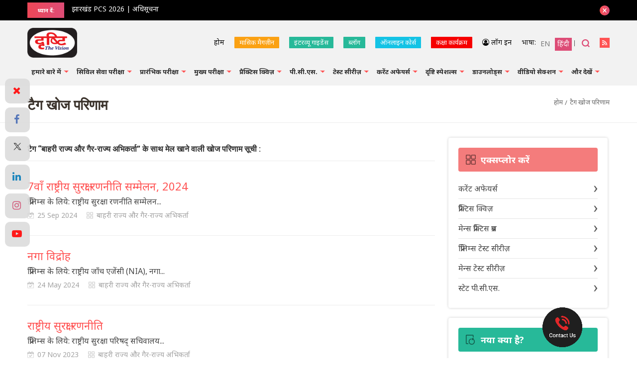

--- FILE ---
content_type: text/html; charset=UTF-8
request_url: https://www.drishtiias.com/hindi/tags/%20Role-of-External-state-&-Non-State-Actors
body_size: 35872
content:
<!DOCTYPE html>
<html lang="en">
<head><script>(function(w,i,g){w[g]=w[g]||[];if(typeof w[g].push=='function')w[g].push(i)})
(window,'GTM-N343FSV','google_tags_first_party');</script><script>(function(w,d,s,l){w[l]=w[l]||[];(function(){w[l].push(arguments);})('set', 'developer_id.dYzg1YT', true);
		w[l].push({'gtm.start':new Date().getTime(),event:'gtm.js'});var f=d.getElementsByTagName(s)[0],
		j=d.createElement(s);j.async=true;j.src='/gdhg/';
		f.parentNode.insertBefore(j,f);
		})(window,document,'script','dataLayer');</script>
    <script async src="https://pagead2.googlesyndication.com/pagead/js/adsbygoogle.js?client=ca-pub-4105321775414527" crossorigin="anonymous"></script>
    <meta http-equiv="Content-Type" content="text/html; charset=utf-8" />
    <meta name="viewport" content="width=device-width, initial-scale=1">
    <link rel="alternate" href="https://www.drishtiias.com/hindi/tags/%20Role-of-External-state-&-Non-State-Actors" hreflang="hi-in" />
    <meta name="google-site-verification" content="T8BPOWVB3_clU2T2Wap2B9I4tEthojpBZYEgp2zW7Tk" />
    <!-- <meta name="viewport" content="width=device-width, user-scalable=no, initial-scale=1.0, minimum-scale=1.0, maximum-scale=1.0" /> -->
    <link href="https://www.drishtiias.com/hindi/favicon.ico" type="image/x-icon" rel="icon"/>
    <!--[if ie]><meta content='IE=edge,chrome=1' http-equiv='X-UA-Compatible'/><![endif]-->
    <meta name="format-detection" content="telephone=no" />
    <link rel="canonical" href="https://www.drishtiias.com/hindi/tags/%20Role-of-External-state-&-Non-State-Actors" />
          <meta name="robots" content="index,follow">
        
    
    
      <meta name="description" content="">
      <meta name="keywords" content="">

    
    <meta property="og:type" content="article" />
    <meta property="og:title" content="Article Tags" />
    <meta property="og:description" content="" />
    <meta property="og:image" content="https://www.drishtiias.com/hindi/drishti/img/drishti-dual-logo.jpg" />
    <meta property="og:url" content="https://www.drishtiias.com/hindi/tags/%20Role-of-External-state-&-Non-State-Actors" />
    <meta property="og:site_name" content="Drishti IAS" />

    <meta name="twitter:title" content="Article Tags">
    <meta name="twitter:description" content="">
    <meta name="twitter:image" content="https://www.drishtiias.com/hindi/drishti/img/drishti-dual-logo.jpg">
    <meta name="twitter:site" content="Drishti IAS">
    <meta name="twitter:creator" content="Drishti IAS">
    <meta name="facebook-domain-verification" content="sxa6keafeqv68530rmdvc3suj228cb" />


    <!-- Begin: Dynamic Schema Injection-->
        <!-- End: Dynamic Schema Injection -->


          <link rel="stylesheet" href="https://cdnjs.cloudflare.com/ajax/libs/font-awesome/4.7.0/css/font-awesome.min.css">
    
    




    <style>
        .statepcs .paper-menu.paper-submenu a {
              width: 32.5%;
          }
          .statepcs .paper-menu a{
            width:24.5%;
          }
          .statepcs .paper-menu.quiz a {
            width: 100%;
            background:linear-gradient(to right, #ed4757, #dd4c76);
        }
        .statepcs .paper-menu.quiz a:hover {
            width: 100%;
            background:linear-gradient(135deg, #27adb9 0%, #27b999 76%);
        }

        .statepcs .paper-menu.paper-submenu a.state-pcs-quiz {
            display:none;
        }
        .statepcs .paper-menu a.state-pcs-quiz {
            display:none;
        }


        .statepcs .submenu ul li {
            width: auto;
            display: inline-block;
            position: relative;
            margin: 0 0 10px;
            padding-right: 10px;
            padding-left: 0px;
            background: transparent;
            font-size: 18px;
            color: #000;
            line-height: 1.6;
        }

        .statepcs .submenu ul li a {
        color: #000;
        font-style: italic;
        font-size: 13px;
        background-color: #efc08c;
        border-radius: 4px;
        padding: 5px 8px;
        }

        .statepcs .submenu ul li a:hover {
            color: #000;
        }

        .statepcs .submenu ul {
            margin: -7px 0 20px;
            padding-left:0px;
        }

        .article-list .list-category article .btn-group .next-post a
        {
            width: 37px;
            height: 37px;
            display: inline-block;
            border: 1px solid #cfcfcf;
            margin-left: 5px;
            font-size: 0;
        }

        .article-list .list-category article .btn-group .next-post a.next {
            background: url(https://www.drishtiias.com/hindi/drishti/img/icons/icon-arrow-right.png) no-repeat center center;
        }
        .article-list .list-category article .btn-group .next-post a.prev {
          background: url(https://www.drishtiias.com/hindi/drishti/img/icons/icon-arrow-left.png) no-repeat center center;
        }

        .article-list .list-category article .btn-group .next-post {
          position: absolute;
          right: 30px;
          top: 11px;
        }


        .starRating{
            margin-top: -13px;
            margin-bottom: 22px;
        }
        .starRating i{
            font-size:11px;
            color:#000;
        }
        .checked {
            color: orange;
            font-size:14px;
        }
        .unchecked {
            color: #9e9e9e9e;
            font-size:14px;
        }

        @media all and (max-width:767px) {

          .statepcs .paper-menu.paper-submenu a.state-pcs-quiz {
                display:block;
                width:100%;
                background:linear-gradient(to right, #ed4757, #dd4c76);
            }
            .statepcs .paper-menu.paper-submenu a:hover.state-pcs-quiz {
                background:linear-gradient(135deg, #27adb9 0%, #27b999 76%);
            }

            .statepcs .paper-menu a.state-pcs-quiz {
                display:block;
                width:100%;
                background:linear-gradient(to right, #ed4757, #dd4c76);
            }
            .statepcs .paper-menu a:hover.state-pcs-quiz {
                background:linear-gradient(135deg, #27adb9 0%, #27b999 76%);
            }
          .statepcs .paper-menu.paper-submenu a {
          width: 49%;
          margin-bottom:5px;
          }
          .statepcs .paper-menu.paper-submenu a:last-child {
          width: 100%;
          }
          .statepcs .paper-menu a{
            width:49%;
            margin-bottom:5px;
            padding: 0 22px;
        }
        }
      </style>

    <title>Article Tags    </title>

    <script>(function(w,d,t,r,u){var f,n,i;w[u]=w[u]||[],f=function(){var o={ti:"17388975"};o.q=w[u],w[u]=new UET(o),w[u].push("pageLoad")},n=d.createElement(t),n.src=r,n.async=1,n.onload=n.onreadystatechange=function(){var s=this.readyState;s&&s!=="loaded"&&s!=="complete"||(f(),n.onload=n.onreadystatechange=null)},i=d.getElementsByTagName(t)[0],i.parentNode.insertBefore(n,i)})(window,document,"script","//bat.bing.com/bat.js","uetq");</script>

    <!-- Google Tag Manager -->
<script>(function(w,d,s,l,i){w[l]=w[l]||[];w[l].push({'gtm.start':
new Date().getTime(),event:'gtm.js'});var f=d.getElementsByTagName(s)[0],
j=d.createElement(s),dl=l!='dataLayer'?'&l='+l:'';j.async=true;j.src=
'https://www.googletagmanager.com/gtm.js?id='+i+dl;f.parentNode.insertBefore(j,f);
})(window,document,'script','dataLayer','GTM-N343FSV');</script>
<!-- End Google Tag Manager -->
    <link rel="stylesheet" href="/hindi/drishti/css/main.css"/>    <link rel="stylesheet" href="/hindi/drishti/css/custom.css"/>    <link rel="stylesheet" href="/hindi/drishti/css/colorbox.css"/>
    <script>var SITEURL='https://www.drishtiias.com/hindi/';</script>

    
          <link rel="stylesheet" href="/hindi/drishti/css/fancybox.css"/>      <link rel="stylesheet" href="//code.jquery.com/ui/1.12.1/themes/base/jquery-ui.css" >
      <link rel="stylesheet" href="https://cdnjs.cloudflare.com/ajax/libs/font-awesome/4.7.0/css/font-awesome.min.css">
    
    <link href="https://fonts.googleapis.com/css?family=Noto+Sans:400,700" rel="stylesheet" >
    <link href="https://fonts.googleapis.com/css?family=Eczar:400,500,600,700" rel="stylesheet" >
    <script src="/hindi/drishti/js/jquery.min.js"></script>    <script src='https://www.google.com/recaptcha/api.js' ></script>
    <script src="https://www.drishtiias.com/hindi/webroot/admin/js/tinymce/js/tinymce/tinymce.min.js" ></script>
    <script src="https://www.drishtiias.com/hindi/webroot/admin/js/tinymce/js/tinymce/jquery.tinymce.min.js" ></script>
    <script src="https://www.drishtiias.com/hindi/webroot/admin/js/jquery.nicescroll.js" ></script>
    <script src="https://code.jquery.com/ui/1.12.1/jquery-ui.js" ></script>
        <script>
      $( function() {
        $("#accordion").accordion({ heightStyle: "content" });
        //$( "#accordion" ).accordion();
      } );
    </script>
  
    <script type="text/javascript">
  //       $(function() {
		// 	$("#accordion").niceScroll({ cursorcolor:"#c8c7c7", cursorwidth: "8px", autohidemode: false });
		// });

    tinymce.init({
        selector: 'textarea.ckeditor',
        height: 350,
        relative_urls: false,
        theme: 'modern',
        plugins: [
            'lists preview','searchreplace wordcount','table','paste textcolor textpattern'
        ],
        toolbar1: 'bold italic | undo redo |  alignleft aligncenter alignright alignjustify | bullist numlist outdent indent | preview | fontsizeselect | forecolor | backcolor',
        image_advtab: true,
        fontsize_formats: '8px 10px 12px 14px 18px 24px 36px',
        content_css: [
            '//fonts.googleapis.com/css?family=Lato:300,300i,400,400i',
            'https://www.drishtiias.com/hindi//drishti/css/main.css',
            'https://www.drishtiias.com/hindi//drishti/css/editor.css'
        ],
        paste_preprocess : function(pl, o) {
          o.content = strip_tags( o.content,'<p><br><br/><strong><b><ol><ul><h1><h2><h3><h4><h5><li><font>');
        },
      });
</script>








<!-- Twitter universal website tag code -->
<script>
!function(e,t,n,s,u,a){e.twq||(s=e.twq=function(){s.exe?s.exe.apply(s,arguments):s.queue.push(arguments);
},s.version='1.1',s.queue=[],u=t.createElement(n),u.async=!0,u.src='//static.ads-twitter.com/uwt.js',
a=t.getElementsByTagName(n)[0],a.parentNode.insertBefore(u,a))}(window,document,'script');
// Insert Twitter Pixel ID and Standard Event data below
twq('init','o140x');
twq('track','PageView');
</script>
<!-- End Twitter universal website tag code -->

<link href="https://fonts.googleapis.com/css?family=Roboto:400,300,500,700,900" rel="stylesheet">

<!-- Begin Mailchimp Signup Form -->
<link href="//cdn-images.mailchimp.com/embedcode/horizontal-slim-10_7.css" rel="stylesheet" type="text/css">
<style type="text/css">
  #mc_embed_signup{background:#fff; clear:left; font:14px Helvetica,Arial,sans-serif; width:100%;}
  /* Add your own Mailchimp form style overrides in your site stylesheet or in this style block.
     We recommend moving this block and the preceding CSS link to the HEAD of your HTML file. */
</style>

<!-- <script type="text/javascript" src="//script.crazyegg.com/pages/scripts/0084/3729.js" async="async"></script> -->



    <!-- Facebook Pixel Code -->
    <script>
      !function(f,b,e,v,n,t,s)
      {if(f.fbq)return;n=f.fbq=function(){n.callMethod?
      n.callMethod.apply(n,arguments):n.queue.push(arguments)};
      if(!f._fbq)f._fbq=n;n.push=n;n.loaded=!0;n.version='2.0';
      n.queue=[];t=b.createElement(e);t.async=!0;
      t.src=v;s=b.getElementsByTagName(e)[0];
      s.parentNode.insertBefore(t,s)}(window, document,'script',
      'https://connect.facebook.net/en_US/fbevents.js');
      fbq('init', '1121724864951499');
      fbq('track', 'PageView');
      </script>
      <noscript><img height="1" width="1" style="display:none"
      src="https://www.facebook.com/tr?id=1121724864951499&ev=PageView&noscript=1"
      /></noscript>
      <!-- End Facebook Pixel Code -->







<style>

        #myImg {
        border-radius: 5px;
        cursor: pointer;
        transition: 0.3s;
        }

        #myImg:hover {opacity: 0.7;}

        /* The Modal (background) */
        .modal {
        display: none; /* Hidden by default */
        position: fixed; /* Stay in place */
        z-index: 99; /* Sit on top */
        padding-top: 100px; /* Location of the box */
        left: 0;
        top: 0;
        width: 100%; /* Full width */
        height: 100%; /* Full height */
        overflow: auto; /* Enable scroll if needed */
        background-color: rgb(0,0,0); /* Fallback color */
        background-color: rgba(0,0,0,0.8); /* Black w/ opacity */
        }

        /* Modal Content (image) */
        .modal-content {
        margin: auto;
        display: block;
        width: 80%;
        max-width: 600px;
        }

        /* Caption of Modal Image */
        #caption {
        margin: auto;
        display: block;
        width: 80%;
        max-width: 700px;
        text-align: center;
        color: #ccc;
        padding: 10px 0;
        height: 150px;
        }

        /* Add Animation */
        .modal-content, #caption {
        -webkit-animation-name: zoom;
        -webkit-animation-duration: 0.6s;
        animation-name: zoom;
        animation-duration: 0.6s;
        }

        @-webkit-keyframes zoom {
        from {-webkit-transform:scale(0)}
        to {-webkit-transform:scale(1)}
        }

        @keyframes zoom {
        from {transform:scale(0)}
        to {transform:scale(1)}
        }

        /* The Close Button */
        .close {
        position: absolute;
        top: 15px;
        right: 35px;
        color: #f1f1f1;
        font-size: 40px;
        font-weight: bold;
        transition: 0.3s;
        }

        .close:hover,
        .close:focus {
        color: #bbb;
        text-decoration: none;
        cursor: pointer;
        }

        /* 100% Image Width on Smaller Screens */
        @media only screen and (max-width: 700px){
        .modal-content {
            width: 90%;
        }
        }
</style>

<style>
    .part-register{
        width: 45%;
        display: inline-block;
        text-align: center;
        vertical-align: top;
    }
    .online-pendrive-course.online-course .content-block .part-register .btn-block a.btn.red {
        margin-top:20px;
    }
    @media all and (max-width:767px) {
        .part-register{
            width: 100%;
        }
        .online-pendrive-course.online-course .content-block .part-register .btn-block a.btn.red {
        margin-top:20px;
        line-height:1;
        margin:15px 0px 9px!important;
    }
    }
</style>

<!-- Google Analytics -->
<script async src="https://www.googletagmanager.com/gtag/js?id=UA-44746876-3"></script>
<script>
  window.dataLayer = window.dataLayer || [];
  function gtag(){dataLayer.push(arguments);}
  gtag('js', new Date());

  gtag('config', 'UA-44746876-3');
</script>

<script src="https://www.google.com/recaptcha/api.js" async defer></script>
</head>
<body>
<!-- Google Tag Manager (noscript) -->
<noscript><iframe src="https://www.googletagmanager.com/ns.html?id=GTM-N343FSV"
height="0" width="0" style="display:none;visibility:hidden"></iframe></noscript>
<!-- End Google Tag Manager (noscript) -->
	<div id="scroll-top"></div>
  <div class="mobile-bar">
  <style media="screen">
    .mobile-bar .fixed{
      font-size: 11px !important;
    }
    .mobile-bar .fixed{
      padding: 5px 0 5px !important;
    }
    nav #menu ul li a {
        font-size: 13px !important;
        color: #313131 !important;
    }
    .col-social {
      padding-top: 0px !important;
  }

  div#menu {
    font-size: 0px !important;
}
.section-banner .slider .slick-slide {
    padding: 3px 3px;

}.section-banner .slider .slick-dots {
    position: absolute;
    right: 20px;
    bottom: 15px;
    font-size: 0;
    margin: 0;
    padding: 0;
}
@media (max-width: 767px) {
    .section-banner [class*="banner-"].banner-slider .slick-dots {
        right: 15px;
        bottom: 15px;
    }
}

    /* added on Independence sale */
    /* .header{
      background: rgb(250,138,9) !important;
      background: linear-gradient(135deg, rgba(250,138,9,1) 0%, rgba(239,237,237,1) 24%, rgba(239,237,237,1) 76%, rgba(85,252,69,1) 100%)!important;
    } */
    /* end */
     /* added beacuse notification removed 15-04-2025 */
     .mobile-bar {
            height: 21px !important;
        }
  </style>
  <div class="fixed">
    <!-- <a href="https://drishti.xyz/HindiDiwas-Sale" target="_blank">हिंदी दिवस के अवसर पर पाएँ सभी ऑनलाइन, पेनड्राइव कोर्सेज़, डीएलपी और टेस्ट सीरीज़ पर 40% का डिस्काउंट। 13 से 14 सितंबर तक। डिस्काउंट का लाभ उठाने के लिये यह फॉर्म ज़रूर भरें।</a> -->
    <!-- <a href="tel:9643007007" style="background-color:#fff;padding:5px;color:#2f2f2f;border-radius:4px;">
      <i class="fa fa-phone"> &nbsp; अभी कॉल करें </i>
    </a> -->
    <!-- <a href="tel:9643007007" target="_blank">लखनऊ शाखा पर IAS GS फाउंडेशन का नया बैच 23 दिसंबर से शुरू :</a> <a href="tel:9643007007" style="background-color:#fff;padding:5px;color:#2f2f2f;border-radius:4px;">
      <i class="fa fa-phone"> &nbsp; अभी कॉल करें </i>
    </a> -->
    <a href="https://www.drishtiias.com/ncert-course?utm_source=web-topstrip&utm_medium=english-hindi&utm_campaign=ncert-course" target="_blank">
              दृष्टि के NCERT कोर्स के साथ करें UPSC की तैयारी 
        <span style="background:#fff; color:#000; padding:0px 6px; border-radius:4px;">
            और जानें
        </span>
          </a>
    <!-- <a href="tel:8750187501" style="background-color:#fff;padding:5px;color:#2f2f2f;border-radius:4px;">
      <i class="fa fa-phone"> &nbsp; अभी कॉल करें </i>
    </a> -->
    <!-- <a href="https://www.drishtiias.com/drishti/independence-day?utm_source=website-ticker&utm_medium=all-courses&utm_campaign=freedom-sale" target="_blank">स्वतंत्रता दिवस पर पाएँ सभी ऑनलाइन, पेनड्राइव कोर्सेज़, डीएलपी और टेस्ट सीरीज़ पर 40% की छूट। 15-18 अगस्त । डिस्काउंट का लाभ उठाने के लिये यह फॉर्म ज़रूर भरें। कॉलबैक फॉर्म:</a>
    <br> <a href="https://www.drishtiias.com/drishti/independence-day?utm_source=website-ticker&utm_medium=all-courses&utm_campaign=freedom-sale" style="background-color:#fff;padding:5px;color:#2f2f2f;border-radius:4px;"> -->
      <!-- <i class="fa fa-phone"> &nbsp; संपर्क करें</i> -->
      <!-- अभी रजिस्टर करें
    </a> -->
  </div>
</div>
<style media="screen">
.article-list .list-category article ol li .slide img {
  width: 100%;
  height: 100%;
}
.article-list .list-category article ol li .slide .content a {
    padding: 145px 25px 35px;
    display: block;
    position: relative;
    height: 100%;
}
</style>
<div class="top-bar">
    <div class="wrapper">
        <div class="top-bar--heading">
            <span>ध्यान दें:</span>
        </div>
        <div class="top-bar--anouncements">
            <div class="anouncements-slider">
              <a href="https://www.drishtiias.com/hindi/pdf/1769776157_UPPSC_Official_Calendar_2026.pdf" target="_blank">UPSC 2026 | आधिकारिक कैलेंडर</a><a href="https://www.drishtiias.com/hindi/pdf/1769776156_Advertisement_01_26_dated_29_01_2026.pdf" target="_blank">झारखंड PCS 2026 | अधिसूचना</a><a href="https://www.drishtiias.com/hindi/pdf/1769776157_HPSC-HCS-2026-Notification.pdf" target="_blank">हरियाणा PCS 2026 | अधिसूचना</a><a href="https://www.drishtiias.com/hindi/images/uploads/1768388260_71st_BPSC_Mains_Calendar_Notification.jpeg" target="_blank">71वीं बीपीएससी मुख्य परीक्षा की तिथियां जारी</a><a href="https://www.drishtiias.com/hindi/pdf/1768194624_5_6271819684400603560.pdf" target="_blank"> RPSC RAS Mains Latest Syllabus!</a><a href="https://www.drishtiias.com/hindi/pdf/1768194548_5_6271819684400603559.pdf" target="_blank"> RPSC RAS Prelims Latest Syllabus!</a><a href="https://www.drishtiias.com/pdf/1767707039_Exam_Calendar_2026_dtd_06_01_2026.pdf" target="_blank">JPSC परीक्षा कैलेंडर 2026</a><a href="https://www.drishtiias.com/hindi/pdf/1767359556_Advt_State_Service_Exam_2026_Dated_31_12_2025%20(1).pdf" target="_blank"> अधिसूचना | MPPSC परीक्षा पैटर्न में बदलाव </a>            </div>
        </div>
        <button type="button" rel="close">close</button>
    </div>
</div>
<header class="header">
    <div class="wrapper">
        <div class="logo">
            <a href="https://www.drishtiias.com/">
              <img src="/hindi/drishti/img/logo.png" alt="Drishti IAS"/>            </a>
        </div>
        <div class="header-right">
            <div class="upper-section">

                <ul class="top-links">


                    <li class="link-home">
                        <a href="https://www.drishtiias.com/hindi/">होम</a>
                    </li>
                    <li class="link-home make-note">
                        <a href="https://www.drishtiias.com/hindi/magazine" class="note-btn-2" target="_blank" style="background-color:#FBA113;">मासिक मैगज़ीन</a>
                    </li>
                    <li class="link-home make-note">
                        <a href="https://www.drishtiias.com/hindi/interview-guidance" class="note-btn-2" target="_blank" style="background-color:#27B999;">इंटरव्यू गाइडेंस</a>
                    </li>
                    <li class="link-home make-note">
                        <a href="https://www.drishtiias.com/hindi/blog" class="note-btn-2" target="_blank" style="background-color:#27B999;">ब्लॉग</a>
                    </li>

                    <li class="link-home make-note">
                        <a href="https://www.drishtiias.com/hindi/online-course" class="note-btn-2" target="_blank" style="background-color:#14C3E5;">ऑनलाइन कोर्स</a>
                    </li>
                    <li class="link-home make-note">
                        <a href="https://www.drishtiias.com/hin/classroom-program" class="note-btn-2" target="_blank" style="background-color:#f60000;">कक्षा कार्यक्रम</a>
                    </li>
                    <!-- <li class="link-home make-note">
                        <a href="https://www.drishtiias.com/hindi/dmp-bpsc-mains" class="note-btn-2" target="_blank" style="background-color:#f60000;">DMP (M) 70th BPSC</a>
                    </li> -->
                    <!-- <li class="link-home make-note">
                        <a href="https://www.drishtilearningapp.com/estore" class="note-btn-2" target="_blank">दृष्टि वेब स्टोर</a>
                    </li>
                    <li class="link-home make-note">
                        <a href="https://www.drishtiias.com/hindi/postal-course" class="note-btn-2" target="_blank" style="background-color:#f47c7c;">DLP</a>
                    </li> -->
                                                 <!-- <li class="link-home make-note" id="isLoginHindiNotes" style="display:none;">
                                <a href="javascript:;" class="note-btn-1">नोट्स बनाएँ</a>
                                <div class="make-note-sec">
                                    <ul class="make-note-sub">
                                        <li><a href="javascript:void(0)" class="notelink">नया नोट</a></li>
                                        <li><a href="javascript:;" class="allnotes">नोट्स की सूची</a></li>
                                    </ul>
                                </div>
                            </li> -->
                                                    <!-- <li class="link-home make-note" id="isNotLoginHindiNotes">
                                <a href="https://www.drishtiias.com/hindi/login" class="note-btn-1 popup">नोट्स बनाएँ</a>
                            </li> -->
                        
                  
                                        <li class="link-login make-note">
                          <a href="https://www.drishtiias.com/hindi/login" class="popup"><i class="fa fa-user-circle-o"></i> लॉग इन</a>
                      </li>
                  
                </ul>
                <div class="language">
                    <span>भाषा:</span> <a href="https://www.drishtiias.com/eng/"><span>EN</span></a><a href="https://www.drishtiias.com/hindi/" class="active" ><span>हिंदी</span></a>
                </div>
                <div class="search">
                    <a href="javascript:;">खोजें</a>
                </div>
                <div class="rss-link">
                    <a href="https://www.drishtiias.com/hindi/rss.rss" target="_blank">आरएसएस फीड</a>
                </div>
                <div class="cart-link">
                    <a href="https://www.drishtilearningapp.com/estore" target="_blank">Cart</a>
                </div>
                <div class="classroom-link">
                    <a href="https://www.drishtiias.com/hin/classroom-program" target="_blank">Classroom</a>
                </div>
            </div>

        </div>
        <nav class="nav">
                <button><span>मेनू</span></button>
                <div class="overlay"></div>
                <div id="menu">
                    <ul>
                      <li>
                        <a href="javascript:;" class="toggle pcs-link"><span>हमारे बारे में</span></a>
                        <ul>
                          <li><a href="https://www.drishtiias.com/hindi/about-us/general-introduction" >सामान्य परिचय</a></li>
                          <li><a href="https://www.drishtiias.com/hindi/about-us/drishti-the-vision-institute-introduction" >'दृष्टि द विज़न' संस्थान</a></li>
                          <li><a href="https://www.drishtiias.com/hindi/about-us/drishti-publications" >दृष्टि पब्लिकेशन</a></li>
                          <li><a href="https://www.drishtiias.com/hindi/about-us/drishti-media-introduction" >दृष्टि मीडिया</a></li>
                          <li><a href="https://www.drishtiias.com/hindi/about_us/managing-director" >प्रबंध निदेशक</a></li>
                          <li><a href="https://www.drishtiias.com/hindi/about-us/infrastructure" >इंफ्रास्ट्रक्चर</a></li>
                        </ul>
                      </li>
                      <!-- <li>
                        <a href="https://www.drishtiias.com/classroom-program/" target="_blank">कक्षा कार्यक्रम</a> -->
                      <li>
                        <a href="javascript:;" class="toggle pcs-link"><span>सिविल सेवा परीक्षा</span></a>
                        <ul>
                          <li><a href="https://www.drishtiias.com/hindi/cse/introduction" >परिचय</a></li>
                          <li><a href="https://www.drishtiias.com/hindi/cse/ias-exam-pattern" >परीक्षा का प्रारूप</a></li>
                          <li><a href="https://www.drishtiias.com/hindi/cse/why-cse" >सिविल सेवा ही क्यों?</a></li>
                          <li><a href="https://www.drishtiias.com/hindi/cse/myths-about-cse" >सिविल सेवा परीक्षा के विषय में मिथक</a></li>
                          <li><a href="javascript:;" class="toggle pcs-link">प्रमुख सिविल सेवाओं का परिचय</a>
                            <ul>
                                 <li><a href="https://www.drishtiias.com/hindi/cse/ias-introduction">आई.ए.एस.</a></li>
                                 <li><a href="https://www.drishtiias.com/hindi/cse/ips-introduction">आई.पी.एस.</a></li>
                                 <li><a href="https://www.drishtiias.com/hindi/cse/ifs-introduction">आई.एफ.एस.</a></li>

                               </ul>
                          </li>
                          <li><a href="javascript:;" class="toggle pcs-link">तैयारी की रणनीति</a>
                            <ul>
                                 <li><a href="https://www.drishtiias.com/hindi/prelims-strategy">प्रारंभिक परीक्षा</a></li>
                                 <li><a href="https://www.drishtiias.com/hindi/mains/mains-strategy">मुख्य परीक्षा</a></li>

                               </ul>
                          </li>
                          <li><a href="javascript:;" class="toggle pcs-link">इंटरव्यू</a>
                          <ul>
                               <li><a href="https://www.drishtiias.com/hindi/interview">इंटरव्यू रणनीति</a></li>
                               <li><a href="https://www.drishtiias.com/hindi/interview-guidance">इंटरव्यू गाइडेंस प्रोग्राम</a></li>
                          </ul>
                          </li>
                           <li><a href="javascript:;" class="toggle pcs-link">उपयोगी पुस्तकें</a>
                            <ul>
                                 <li><a href="https://www.drishtiias.com/hindi/cse/upsc-exam-important-books">सामान्य अध्ययन</a></li>
                                 <li><a href="https://www.drishtiias.com/hindi/cse/important-books-for-cs-optional">वैकल्पिक विषय</a>
                                 </li>

                               </ul>
                          </li>
                          <li><a href="https://www.drishtiias.com/hindi/cse/faqs" >FAQs</a></li>
                          <li><a href="https://www.drishtiias.com/hindi/cse/examination-release-upsc-notification" class="toggle pcs-link">परीक्षा विज्ञप्ति</a></li>

                        </ul>
                      </li>
                        <li>
                            <a href="javascript:;" class="toggle pcs-link"><span>प्रारंभिक परीक्षा</span></a>
                            <ul>
                                <li><a href="javascript:;" class="toggle pcs-link">पाठ्यक्रम & रणनीति</a>
                                    <ul>
                                        <li><a href="https://www.drishtiias.com/hindi/upsc-syllabus#prelims-syllabus">पाठ्यक्रम</a></li>
                                        <li><a href="https://www.drishtiias.com/hindi/prelims-strategy" >रणनीति</a></li>
                                    </ul>
                                </li>
                                <li><a href="https://www.drishtiias.com/hindi/prelims/prelims-analysis" >प्रिलिम्स विश्लेषण</a></li>
                                <li><a href="https://www.drishtiias.com/hindi/free-downloads/upsc-exam-model-paper" >मॉडल पेपर</a></li>
                                <li><a href="https://www.drishtiias.com/hindi/quiz" class="toggle pcs-link">प्रैक्टिस टेस्ट</a>
                                  <ul>
                                        <li><a href="https://www.drishtiias.com/hindi/quiz/quizlist/daily-editorial-test">डेली एडिटोरियल टेस्ट</a></li>
                                        <li><a href="https://www.drishtiias.com/hindi/quiz/quizlist/60-steps-to-prelims">60 Steps To Prelims</a></li>
                                        <li><a href="https://www.drishtiias.com/hindi/quiz/quizlist/current-affairs-quiz-set" >डेली करेंट टेस्ट</a></li>
                                        <li><a href="https://www.drishtiias.com/hindi/quiz/catlist/ncert-books-quiz" >एन. सी. ई. आर. टी. टेस्ट</a></li>
                                        <li><a href="https://www.drishtiias.com/hindi/quiz/quizlist/economic-survey" >आर्थिक सर्वेक्षण टेस्ट</a></li>
                                        <!-- <li><a href="https://www.drishtiias.com/hindi/quiz/quizlist/prs-pib-quiz" >PRS & PIB</a></li> -->
                                        <li><a href="https://www.drishtiias.com/hindi/quiz/catlist/csat-quiz" >सीसैट टेस्ट</a></li>
                                        <li><a href="https://www.drishtiias.com/hindi/quiz/catlist/general-studies-set" >सामान्य अध्ययन टेस्ट</a></li>
                                        <li><a href="https://www.drishtiias.com/hindi/quiz/quizlist/yojana-kurukshetra-magzine-quiz" >योजना एवं कुरुक्षेत्र टेस्ट</a></li>
                                        <li><a href="https://www.drishtiias.com/hindi/quiz/quizlist/down-to-earth-quiz" >डाउन टू अर्थ टेस्ट</a></li>
                                        <!-- <li><a href="https://www.drishtiias.com/hindi/quiz/quizlist/science-reporter" >विज्ञान एवं प्रौद्योगिकी टेस्ट</a></li> -->

                                  </ul>
                                </li>
                                <li><a href="javascript:;" class="toggle pcs-link">Prelims Special</a>
                                    <ul>
                                        <!--satyam-->
                                        <li><a href="https://www.drishtiias.com/hindi/pt-sprint-2025">PT Sprint 2025 <font class="new__text">New</font></a></li>
                                        <li><a href="https://www.drishtiias.com/hindi/sambhav-2025">संभव-2025</a></li>
                                        <!-- new order -->
                                        <!-- <li>
                                          <a href="javascript:;" class="toggle pcs-link">PT Sprint</a>
                                            <ul>
                                                <li><a href="https://www.drishtiias.com/hindi/pt-sprint-2024">2024</a></li>
                                                <li><a href="https://www.drishtiias.com/hindi/pt-sprint-2023">2023</a></li>
                                                <li><a href="https://www.drishtiias.com/hindi/pt-sprint">2022</a></li>
                                            </ul>
                                        </li> -->
                                        <!-- <li><a href="javascript:;" class="toggle pcs-link">संभव</a>
                                            <ul>
                                                <li><a href="https://www.drishtiias.com/hindi/sambhav-2024">2024</a></li>
                                                <li><a href="https://www.drishtiias.com/hindi/sambhav-2023">2023</a></li>
                                            </ul>
                                        </li> -->

                                        <li><a href="https://www.drishtiias.com/hindi/prelims/60-steps-to-prelims">60 Steps To Prelims</a></li>
                                        <li><a href="https://www.drishtiias.com/hindi/prelims-refresher-programme-2020">प्रिलिम्स रिफ्रेशर प्रोग्राम 2020</a></li>
                                          <!-- <li><a href="https://www.drishtiias.com/hindi/path-to-prelims">Path To Prelims</a></li> -->
                                        <!-- new order -->
                                    </ul>
                                </li>
                                <li>
                                    <a href="javascript:;" class="toggle pcs-link">विगत वर्षों के प्रश्नपत्र</a>
                                    <ul>
                                      <li><a href="https://www.drishtiias.com/hindi/free-downloads/prelims-previous-year-papers-1-gs-downloads">सामान्य अध्ययन</a></li>
                                      <li><a href="https://www.drishtiias.com/hindi/free-downloads/prelims-previous-year-papers-2-csat-downloads">सीसैट</a></li>
                                      <!-- <li><a href="https://www.drishtiias.com/hindi/free-downloads/prelims-previous-year-papers-1-gs-subjectwise-downloads">वर्षवार हल प्रश्न-पत्र</a></li> -->
                                    </ul>
                                  </li>

                                <!-- <li><a href="https://www.drishtiias.com/hindi/prelims/prelims-analysis-2018">2018 प्रारंभिक परीक्षा</a></li> -->

                                <li><a href="javascript:;" class="toggle pcs-link">ऑल इंडिया टेस्ट सीरीज़</a>
                                    <ul>
                                        <li><a href="https://www.drishtiias.com/hindi/prelims-test-series">टेस्ट सीरीज़ के लिये नामांकन</a></li>
                                        <li><a href="http://testseries.drishtiias.in/" target="_blank">फ्री मॉक टेस्ट</a></li>
                                    </ul>
                                </li>
                                <li><a href="https://www.drishtiias.com/hindi/free-downloads/download-ncert-books">NCERT</a></li>
                                <li><a href="https://www.drishtiias.com/upsc-results">यू.पी.एस.सी.- सी.एस.ई. परिणाम</a></li>
                            </ul>
                        </li>
                        <li>
                            <a href="javascript:;" class="toggle pcs-link"><span>मुख्य परीक्षा</span></a>
                            <ul>

                              <li><a href="javascript:;" class="toggle pcs-link">मेन्स स्पेशल</a>
                                  <ul>
                                    <li><a href="https://www.drishtiias.com/hindi/mains-marathon-2025">मेन्स-मैराथन-2025 <font class="new__text">New</font></a></li>
                                    <li><a href="https://www.drishtiias.com/hindi/sambhav-2025">संभव-2025</a></li>
                                    <!-- new order -->
                                    <!-- <li><a href="javascript:;" class="toggle pcs-link">मेन्स मैराथन</a>
                                        <ul>
                                            <li><a href="https://www.drishtiias.com/hindi/mains-marathon-2024">2024</a></li>
                                            <li><a href="https://www.drishtiias.com/hindi/mains-marathon-2023">2023</a></li>
                                            <li><a href="https://www.drishtiias.com/hindi/mains-marathon">2022</a></li>
                                        </ul>
                                    </li> -->

                                    <!-- <li><a href="javascript:;" class="toggle pcs-link">संभव</a>
                                        <ul>
                                            <li><a href="https://www.drishtiias.com/hindi/sambhav-2024">2024</a></li>
                                            <li><a href="https://www.drishtiias.com/hindi/sambhav-2023">2023</a></li>
                                        </ul>
                                    </li> -->


                                    <li><a href="javascript:;" class="toggle pcs-link">Be Mains Ready</a>
                                    <ul>
                                          <li><a href="https://www.drishtiias.com/hindi/be-mains-ready-daily-answer-writing-program">2021</a></li>
                                          <li><a href="https://www.drishtiias.com/hindi/be-mains-ready-daily-answer-writing-practice-question/2020">2020</a></li>
                                          <li><a href="https://www.drishtiias.com/hindi/be-mains-ready-daily-answer-writing-practice-question/2021" target="_blank">2019</a></li>
                                        </ul>
                                    </li>
                                    <!-- end new order -->
                                  </ul>
                              </li>

                            <li><a href="javascript:;" class="toggle pcs-link">पाठ्यक्रम & रणनीति</a>
                                <ul>
                                    <li><a href="https://www.drishtiias.com/hindi/upsc-syllabus#mains-syllabus">पाठ्यक्रम</a></li>
                                    <li><a href="https://www.drishtiias.com/hindi/mains/mains-strategy">रणनीति</a></li>
                                </ul>
                            </li>
                            <li><a href="https://www.drishtiias.com/hindi/mains-practice-question" target="_blank">मेन्स प्रैक्टिस प्रश्न</a></li>

                            <li><a href="javascript:;" class="toggle pcs-link">एन. सी. ई. आर. टी.</a>
                                <ul>
                                    <li><a href="https://www.drishtiias.com/hindi/ncert-practice-question/history/sindhu-vally-civilization">इतिहास</a></li>
                                </ul>
                            </li>
                            <li><a href="javascript:;" class="toggle pcs-link">निबंध</a>
                                    <ul>
                                      <li><a href="https://www.drishtiias.com/hindi/fodder-for-essay">निबंध उपयोगी उद्धरण</a></li>
                                        <li><a href="https://www.drishtiias.com/hindi/free-downloads/toppers-essay-copy">टॉपर्स के निबंध</a></li>
                                        <li><a href="https://www.drishtiias.com/hindi/mains/model-essays">मॉडल निबंध</a></li>
                                        <!-- <li><a href="https://www.drishtiias.com/hindi/interaction/viewforum.php?f=16&sid=0e3c7ffc7a250caa32dcb7fb23b4cdd7" target="_blank">साप्ताहिक निबंध प्रतियोगिता</a></li> -->
                                    </ul>
                            </li>

                            <li><a href="https://www.drishtiias.com/hindi/ethics" class="toggle pcs-link">एथिक्स</a>
                                    <ul>
                                      <li><a href="https://www.drishtiias.com/hindi/ethics/engage-in-ethics">इंगेज इन एथिक्स</a></li>
                                        <!-- <li><a href="https://www.drishtiias.com/hindi/interaction/viewforum.php?f=16&sid=0e3c7ffc7a250caa32dcb7fb23b4cdd7" target="_blank">साप्ताहिक निबंध प्रतियोगिता</a></li> -->
                                    </ul>
                            </li>

                            <li><a href="javascript:;" class="toggle pcs-link">विगत वर्षों के प्रश्नपत्र</a>

                                  <ul>
                                        <li><a href="https://www.drishtiias.com/hindi/free-downloads/mains-papers-by-year">वर्षवार</a></li>
                                        <!-- <li><a href="https://www.drishtiias.com/hindi/free-downloads/mains-paper-by-subject">विषयानुसार</a></li>
                                        <li><a href="https://www.drishtiias.com/hindi/free-downloads/year-wise-solved-question-papers">वर्षवार हल प्रश्न-पत्र</a> -->
                                        <li><a href="https://www.drishtiias.com/hindi/upsc-mains-pyq-solved-subject-wise">हल प्रश्न-पत्र</a>
                                      </li>
                                    </ul>

                            </li>

                                <li><a href="javascript:;" class="toggle pcs-link">टॉपर्स कॉपी</a>
                                <ul>
                                      <li><a href="https://www.drishtiias.com/hindi/free-downloads/toppers-general-studies-copy">सामान्य अध्ययन</a></li>
                                        <li><a href="https://www.drishtiias.com/hindi/free-downloads/toppers-hindi-literature-copy">हिंदी साहित्य</a></li>
                                        <li><a href="https://www.drishtiias.com/hindi/free-downloads/toppers-history-copy">इतिहास</a></li>
                                        <li><a href="https://www.drishtiias.com/hindi/free-downloads/toppers-geography-copy" target="_blank">भूगोल</a></li>
                                        <li><a href="https://www.drishtiias.com/hindi/free-downloads/toppers-philosophy-copy">दर्शनशास्त्र</a></li>
                                        <li><a href="https://www.drishtiias.com/hindi/free-downloads/toppers-essay-copy">निबंध</a></li>
                                        <li><a href="https://www.drishtiias.com/hindi/free-downloads/toppers-compulsory-hindi-copy">हिंदी अनिवार्य</a></li>
                                    </ul>
                                </li>
                                <!-- <li><a href="https://www.drishtiias.com/hindi/be-mains-ready-daily-answer-writing-program">Be Mains Ready</a></li> -->

                                <!-- <li><a href="https://www.drishtiias.com/hindi/online-pendrive-courses/awake-mains-examination-2020">'AWAKE' : मुख्य परीक्षा-2020</a></li> -->
                                <li><a href="https://www.drishtiias.com/hindi/free-downloads/upsc-mains-exam-model-papers">मॉडल पेपर</a></li>

                                <li><a href="javascript:;" class="toggle pcs-link">ऑल इंडिया टेस्ट सीरीज़</a>
                                  <!-- <ul>
                                <li><a href="https://www.drishtiias.com/hindi/mains-test-series">ऑल इंडिया टेस्ट सीरीज़ (यू.पी.एस.सी.)</a></li> -->
                                       <!--  <li><a href="https://www.drishtiias.com/hindi/uppsc-mains-test-series">मेन्स टेस्ट सीरीज़ (यू.पी.)</a></li> -->
                                      <!-- </ul>
                                </li> -->

                                <li><a href="javascript:;" class="toggle pcs-link">इंटरव्यू</a>
                                <ul>
                                     <li><a href="https://www.drishtiias.com/hindi/interview">इंटरव्यू रणनीति</a></li>
                                     <li><a href="https://www.drishtiias.com/hindi/interview-guidance">इंटरव्यू गाइडेंस प्रोग्राम</a></li>
                                </ul>
                                </li>
                                <li><a href="https://www.drishtiias.com/upsc-results">यू.पी.एस.सी.- सी.एस.ई. परिणाम</a></li>
                            </ul>
                        </li>
                        <li><a href="https://www.drishtiias.com/hindi/quiz" class="toggle pcs-link"><span>प्रैक्टिस क्विज़</span></a>
                                  <ul>
                                    <!-- new order  -->
                                    <li><a href="https://www.drishtiias.com/hindi/quiz/quizlist/Previous%20Year%20Papers" >विगत वर्षों के प्रश्न-पत्र</a></li>
                                    <li><a href="https://www.drishtiias.com/hindi/pcs-parikshan">PCS परीक्षण <font class="new__text">New</font></a></li>
                                    <li><a href="https://www.drishtiias.com/hindi/quiz/quizlist/path-to-prelims-2025" >Path to prelims</a></li>
                                    <li><a href="https://www.drishtiias.com/hindi/quiz/quizlist/current-affairs-quiz-set" >डेली करेंट अफेयर्स क्विज़</a></li>
                                    <li><a href="https://www.drishtiias.com/hindi/quiz/quizlist/daily-editorial-test">डेली एडिटोरियल क्विज़</a></li>
                                    <li><a href="https://www.drishtiias.com/hindi/quiz/quizlist/pcs-quiz" >PCS Quiz</a></li>
                                    <li><a href="https://www.drishtiias.com/hindi/quiz/quizlist/yojana-kurukshetra-magzine-quiz" >योजना एवं कुरुक्षेत्र क्विज़</a></li>
                                    <li><a href="https://www.drishtiias.com/hindi/quiz/quizlist/down-to-earth-quiz" >डाउन टू अर्थ क्विज़</a></li>
                                    <li><a href="https://www.drishtiias.com/hindi/quiz/catlist/csat-quiz" >सीसैट क्विज़</a></li>
                                    <li><a href="https://www.drishtiias.com/hindi/quiz/quizlist/weekly-revision-mcqs" >साप्ताहिक करेंट अफेयर्स रिवीज़न</a></li>
                                    <li><a href="https://www.drishtiias.com/hindi/quiz/quizlist/ca-quiz-consolidation" >मासिक करेंट अफेयर्स संग्रह</a></li>
                                    <li><a href="https://www.drishtiias.com/hindi/quiz/quizlist/editorial-quiz-consolidation">मासिक एडिटोरियल क्विज़ संग्रह</a></li>
                                    <li><a href="https://www.drishtiias.com/hindi/quiz/catlist/ncert-books-quiz" >एन. सी. ई. आर. टी. क्विज़</a></li>
                                    <li><a href="https://www.drishtiias.com/hindi/quiz/quizlist/economic-survey" >आर्थिक सर्वेक्षण क्विज़</a></li>
                                    <!-- <li><a href="https://www.drishtiias.com/hindi/quiz/quizlist/60-steps-to-prelims" >60 Steps To Prelims</a></li> -->
                                    <!-- <li><a href="https://www.drishtiias.com/hindi/quiz/quizlist/prs-pib-quiz" >PRS & PIB</a></li> -->
                                    <!-- <li><a href="https://www.drishtiias.com/hindi/quiz/catlist/general-studies-set" >सामान्य अध्ययन टेस्ट</a></li> -->
                                    <!-- <li><a href="https://www.drishtiias.com/hindi/quiz/quizlist/science-reporter" >विज्ञान एवं प्रौद्योगिकी टेस्ट</a></li> -->
                                    <!-- new order -->
                                  </ul>

                                </li>


                        <li class="mobile-statepcs">
                            <a href="javascript:void(0)" class="toggle"><span> <font onclick="window.open('https://www.drishtiias.com/hindi/statepcs', '_blank')">पी.सी.एस.</font></span></a>
                            <ul>
                                <li><a href="https://www.drishtiias.com/hindi/statepcs/30-01-2026/bihar">बिहार</a></li>
                                <li><a href="https://www.drishtiias.com/hindi/statepcs/30-01-2026/chhatisgarh">छत्तीसगढ़</a></li>
                                <li><a href="https://www.drishtiias.com/hindi/statepcs/30-01-2026/haryana">हरियाणा</a></li>
                                <li><a href="https://www.drishtiias.com/hindi/statepcs/30-01-2026/jharkhand">झारखंड</a></li>
                                <li><a href="https://www.drishtiias.com/hindi/statepcs/30-01-2026/madhya-pradesh">मध्य प्रदेश</a></li>
                                <li><a href="https://www.drishtiias.com/hindi/statepcs/30-01-2026/rajasthan">राजस्थान</a></li>
                                <li><a href="https://www.drishtiias.com/hindi/statepcs/30-01-2026/uttarakhand">उत्तराखंड</a></li>
                                <li><a href="https://www.drishtiias.com/hindi/statepcs/30-01-2026/uttar-pradesh">उत्तर प्रदेश</a></li>
                                <li class="custom-mega-item"><a href="https://www.drishtiias.com/hindi/quiz/quizlist/pcs-quiz">&nbsp;&nbsp;स्टेट PCS क्विज (करंट अफेयर्स)</a></li>
                                <li class="custom-mega-item"><a href="https://www.drishtiias.com/hindi/pcs-parikshan">&nbsp;<img src="https://vault.drishtijudiciary.com/english_file_uploads/1726737859_WhatsAppImage2024-09-19at143044c7fb1117-removebg-preview.png" alt="pcs" style="max-width: 35px;">&nbsp;PCS परीक्षण</a></li>

                            </ul>
                        </li>

                        <!-- start megamenu code -->
                        <li class="custom-mega-menu-container web-statepcs">
                          <a href="https://www.drishtiias.com/hindi/statepcs" class="custom-mega-menu-trigger"><span onclick="window.open('https://www.drishtiias.com/hindi/statepcs', '_blank')">पी.सी.एस.</span></a>
                          <div class="custom-mega-menu" style="width: 309px; height: 195px;">
                              <div class="custom-mega-column" style="max-width:65px;">
                                  <!-- <h3 class="custom-column-header"> </h3> -->
                                  <ul class="custom-mega-list" style="opacity: 1;
                                                                visibility: visible;
                                                                text-align: center !important;
                                                                position: static; background-color:none; box-shadow:none;"  >
                                                        <li style="max-width: 62px;"><a href="https://www.drishtiias.com/hindi/statepcs/30-01-2026/bihar" style="padding-left: 10px;">बिहार</a></li>
                                                        <li style="max-width: 62px;"><a href="https://www.drishtiias.com/hindi/statepcs/30-01-2026/chhatisgarh" style="padding-left: 10px;"> छत्तीसगढ़</a></li>
                                                        <li style="max-width: 62px;"><a href="https://www.drishtiias.com/hindi/statepcs/30-01-2026/haryana" style="padding-left: 10px;">हरियाणा</a></li>
                                                        <li style="max-width: 62px;"><a href="https://www.drishtiias.com/hindi/statepcs/30-01-2026/jharkhand" style="padding-left: 10px;">झारखंड</a></li>
                                  </ul>
                              </div>
                              <div class="custom-mega-column" style="max-width:80px;">
                                  <!-- <h3 class="custom-column-header">More States</h3> -->
                                  <ul class="custom-mega-list" style="opacity: 1;
                                                                visibility: visible;
                                                                text-align: center !important;
                                                                position: static; background-color:none; box-shadow:none;"  >
                              <li style="max-width: 70px;"><a href="https://www.drishtiias.com/hindi/statepcs/30-01-2026/madhya-pradesh" style="padding-left: 10px;padding-right: 0px;">मध्य प्रदेश</a></li>
                              <li style="max-width: 70px;"><a href="https://www.drishtiias.com/hindi/statepcs/30-01-2026/rajasthan" style="padding-left: 10px;padding-right: 0px;">राजस्थान</a></li>
                              <li style="max-width: 70px;"><a href="https://www.drishtiias.com/hindi/statepcs/30-01-2026/uttarakhand" style="padding-left: 10px;padding-right: 0px;">उत्तराखंड</a></li>
                              <li style="max-width: 70px;"><a href="https://www.drishtiias.com/hindi/statepcs/30-01-2026/uttar-pradesh" style="padding-left: 10px;padding-right: 0px;">उत्तर प्रदेश</a></li>
                                  </ul>
                              </div>
                              <div class="custom-mega-column" style="max-width:165px;">
                                  <!-- <h3 class="custom-column-header">Resources</h3> -->
                                  <ul class="custom-mega-list" style="opacity: 1;
                                                                visibility: visible;
                                                                text-align: center !important;
                                                                position: static; background-color:none; box-shadow:none;"  >
                                      <li class="custom-mega-item" style="max-width: 165px;"><a href="https://www.drishtiias.com/hindi/quiz/quizlist/pcs-quiz">&nbsp;&nbsp;स्टेट PCS क्विज (करेंट अफेयर्स)</a></li>
                                      <li class="custom-mega-item" style="max-width: 160px;"><a href="https://www.drishtiias.com/hindi/pcs-parikshan">&nbsp;&nbsp;PCS परीक्षण <font class="new__text">New</font></a></li>
                                  </ul>
                              </div>
                          </div>
                      </li>

                      <style>
                        .new__text{
                          font-size: 8px;
                          color:#fff;
                          font-weight: 600;
                          background-color: #ed4757ab;
                          padding: 5px;
                          border-radius: 4px;
                        }

                      .custom-mega-menu-container {
                          position: relative;
                      }

                      .custom-mega-menu {
                          display: none;
                          position: absolute;
                          background-color: #e5e5e5;
                          box-shadow: 0 2px 5px rgba(0, 0, 0, 0.1);
                          padding: 10px;
                          z-index: 1000;
                          width: 820px;
                          left: 50%;
                          transform: translateX(-50%);
                      }

                      .custom-mega-menu.active {
                          display: flex !important;
                      }

                      .custom-mega-column {
                          flex: 1;
                          padding: 0 0px;
                      }

                      .custom-column-header {
                          margin-bottom: 10px;
                          color: #333;
                          font-size: 16px;
                          font-weight: bold;
                          text-align: center;
                      }

                      .custom-mega-list {
                          list-style-type: none !important;
                          padding: 0 !important;
                          margin: 0 !important;
                      }

                      .custom-mega-item {
                          margin-bottom: 5px !important;
                          display: block !important;
                      }

                      .custom-mega-item a {
                        text-decoration: none !important;
                        color: #555 !important;
                        display: block !important;
                        padding: 1px 0 !important;
                        font-size: 14px !important;
                        transition: color 0.3s ease !important;
                      }

                      .custom-mega-item a:hover {
                          color: #007bff !important;
                      }

                      .custom-state-icon {
                          max-width: 40px;
                          margin-right: 5px;
                          vertical-align: middle;
                      }
                      .web-statepcs{
                        display: block;
                      }
                      .mobile-statepcs{
                        display: none !important;
                      }

                      @media (max-width: 768px) {
                        .top-bar--anouncements {
                            height: 28px !important;
                            overflow: hidden;
                            text-align: end;
                        }
                        .mobile-statepcs{
                          display: block !important;
                        }
                        .web-statepcs{
                          display: none !important;
                        }
                        .custom-mega-list{
                          opacity: 1 !important;
                          visibility: visible !important;
                          text-align: center !important;
                          position: static !important;
                        }
                          .custom-mega-menu.active {
                              width: 100% !important;
                          }
                          .custom-mega-menu {
                              width: 100%;
                              position: static;
                              transform: none;
                              flex-direction: column;
                          }
                          .custom-mega-column {
                              margin-bottom: 20px;
                          }
                      }

                      @media (min-width: 769px) {
                          .custom-mega-menu-container:hover .custom-mega-menu {
                              display: flex;
                          }
                      }

                      /* added date 23-05-2025 */
                      #colorbox{
                        top: 135px !important;
                      }

                      #cboxLoadedContent{
                          height: 500px !important;
                      }
                      </style>

                      <script>
                        $(document).ready(function() {
                            $('.custom-mega-menu-trigger').on('click', function(e) {
                                e.preventDefault();
                                if ($(window).width() <= 768) {
                                    $(this).siblings('.custom-mega-menu').toggleClass('active');
                                }
                            });

                            $(document).on('click', function(e) {
                                if (!$(e.target).closest('.custom-mega-menu-container').length) {
                                    $('.custom-mega-menu').removeClass('active');
                                }
                            });
                        });
                        </script>
                        <!-- end mega menu -->

                        <li>
                          <a href="javascript:;" class="toggle pcs-link"><span>टेस्ट सीरीज़</span></a>
                            <ul>
                            <!-- New Addtional Sequence Dated 19-Dec-2025 -->
                            <li><a href="javascript:;" class="toggle pcs-link">यू.पी.एस.सी</a>
                                  <ul>
                                      <li>
                                        <a href="https://www.drishtiias.com/hindi/prelims-test-series">
                                          प्रिलिम्स टेस्ट सीरीज़ 
                                          <!-- <img src="https://www.drishtiias.com/images/uploads/1738656420_coming%20soon_final.svg" alt="pcs" class="navigation_addon"> -->
                                        </a>
                                      </li>
                                      <li><a href="https://www.drishtiias.com/hindi/upsc-mains-test-series">मेन्स टेस्ट सीरीज़ </a></li>
                                  </ul>
                              </li>

                              <li><a href="javascript:;" class="toggle pcs-link">यू.पी.पी.सी.एस</a>
                                  <ul>
                                      <li><a href="https://www.drishtiias.com/hindi/uppcs-prelims-test-series">प्रिलिम्स टेस्ट सीरीज़</a></li>
                                      <li><a href="https://www.drishtiias.com/hindi/uppsc-mains-test-series">मेन्स टेस्ट सीरीज़ </a></li>
                                  </ul>
                              </li>

                              <li><a href="javascript:;" class="toggle pcs-link">यू.पी.पी.सी.एस आर.ओ/ए.आर.ओ</a>
                                  <ul>
                                      <li><a href="https://www.drishtiias.com/hindi/uppcs-ro-aro-prelims-test-series">प्रिलिम्स टेस्ट सीरीज़</a></li>
                                      <li><a href="https://www.drishtiias.com/hindi/uppcs-ro-aro-mains-test-series" style="pointer-events:;">मेन्स टेस्ट सीरीज़ </a></li>
                                  </ul>
                              </li>

                              <li><a href="javascript:;" class="toggle pcs-link">बी.पी.एस.सी</a>
                                  <ul>
                                      <li><a href="https://www.drishtiias.com/hindi/bpsc-prelims-test-series">प्रिलिम्स टेस्ट सीरीज़</a></li>
                                      <li><a href="https://www.drishtiias.com/hindi/bpsc-mains-test-series">मेन्स टेस्ट सीरीज़</a></li>
                                  </ul>
                              </li>

                              <li><a href="javascript:;" class="toggle pcs-link">जे.पी. एस .सी.</a>
                                  <ul>
                                      <li><a href="https://www.drishtiias.com/hindi/jpsc-prelims-test-series">प्रिलिम्स टेस्ट सीरीज़</a></li>
                                      <li><a href="https://www.drishtiias.com/hindi/coming-soon">मेन्स टेस्ट सीरीज़</a></li>
                                  </ul>
                              </li>

                              <li><a href="javascript:;" class="toggle pcs-link">एम.पी.पी.एस.सी</a>
                                  <ul>
                                      <li><a href="https://www.drishtiias.com/hindi/mppcs-prelims-test-series">प्रिलिम्स टेस्ट सीरीज़</a></li>
                                      <li><a href="https://www.drishtiias.com/hindi/mppcs-mains-test-series/">मेन्स टेस्ट सीरीज़ </a></li>
                                  </ul>
                              </li>

                              <li><a href="javascript:;" class="toggle pcs-link">आर.ए.एस/आर.टी.एस</a>
                                  <ul>
                                      <li><a href="https://www.drishtiias.com/hindi/ras-prelims-test-series">प्रिलिम्स टेस्ट सीरीज़</a></li>
                                      <li><a href="https://www.drishtiias.com/hindi/ras-mains-test-series">मेन्स टेस्ट सीरीज़</a></li>
                                  </ul>
                              </li>

                              <li><a href="javascript:;" class="toggle pcs-link">यू.के.पी.एस.सी</a>
                              <!-- <img src="https://www.drishtiias.com/images/uploads/1746446717_download.svg" alt="pcs" class="navigation_addon"> -->
                                  <ul>
                                      <li><a href="https://www.drishtiias.com/hindi/ukpsc-prelims-test-series">प्रिलिम्स टेस्ट सीरीज़ </a></li>
                                      <li>
                                        <a href="https://www.drishtiias.com/hindi/ukpsc-mains-test-series">
                                          मेन्स टेस्ट सीरीज़ 
                                          <!-- <img src="https://www.drishtiias.com/images/uploads/1738656420_coming%20soon_final.svg" alt="pcs" class="navigation_addon"> -->
                                        </a>
                                        </li>
                                  </ul>
                              </li>

                              <li><a href="javascript:;" class="toggle pcs-link">एच.पी.एस.सी</a>
                                  <ul>
                                      <li><a href="https://www.drishtiias.com/hindi/coming-soon">प्रिलिम्स टेस्ट सीरीज़</a></li>
                                      <li><a href="https://www.drishtiias.com/hindi/hpsc-mains-test-series" style="pointer-events: none">मेन्स टेस्ट सीरीज़
                                      <img src="https://www.drishtiias.com/images/uploads/1738656420_coming%20soon_final.svg" alt="pcs" class="navigation_addon">
                                      </a></li>
                                  </ul>
                               </li>

                               <li><a href="javascript:;" class="toggle pcs-link">अन्य प्रतियोगी परीक्षाएँ</a>
                                  <ul>
                                      <li>
                                        <a href="https://www.drishtiias.com/hindi/epfo-test-series" style="">
                                          ई.पी.एफ़.ओ
                                        </a>
                                      </li>
                                      <li><a href="https://www.drishtiias.com/hindi/capf-test-series">सी.ए.पी.एफ़</a></li>
                                  </ul>
                                </li>
                                <style>
                                    img.navigation_addon {
                                        max-width: 65px;
                                        margin-top: 12px;
                                        margin-left: 10px;
                                    }
                                </style>
                              <!-- End Sequence -->
                            </ul>
                        </li>

                        <li>
                            <a href="javascript:;" class="toggle pcs-link"><span>करेंट अफेयर्स</span></a>
                            <ul>
                                <li><a href="https://www.drishtiias.com/hindi/current-affairs-news-analysis-editorials">करेंट अफेयर्स, एडिटोरियल और प्रिलिम्स फैक्ट</a></li>
                                <li><a href="https://www.drishtiias.com/hindi/quiz/quizlist/current-affairs-quiz-set">डेली करेंट अफेयर्स क्विज़</a></li>
                                <li><a href="https://www.drishtiias.com/hindi/loksabha-rajyasabha-discussions">संसद टीवी संवाद</a></li>
                                <li><a href="https://www.drishtiias.com/hindi/important-government-schemes">सरकारी योजनाएँ</a></li>
                                <li><a href="https://www.drishtiias.com/hindi/economic-survey">आर्थिक सर्वेक्षण</a></li>
                                <li><a href="https://www.drishtiias.com/hindi/free-downloads/monthly-current-affiars-downloads">सारांश - मासिक करेंट अफेयर्स संग्रह </a>
                                <li><a href="https://www.drishtiias.com/hindi/free-downloads/monthly-consolidation-editorial">मासिक एडिटोरियल संग्रह</a>
                                <li><a href="https://www.drishtiias.com/hindi/free-downloads/monthly-consolidation-quiz">मासिक डेली क्विज़ संग्रह</a>
                                  <li><a href="https://www.drishtiias.com/hindi/free-downloads/monthly-editorial-quiz-consolidation">मासिक एडिटोरियल क्विज़ संग्रह</a>
                                 <!-- <li><a href="https://www.drishtiias.com/hindi/subscription">डेली अपडेट्स के लिये सब्सक्राइब करें</a></li> -->
                            </ul>
                        </li>
                        <style media="screen">
                          @media only screen and (max-width: 800px) {
                            .extra_left{
                              left:0px!important;
                            }
                            nav #menu ul li:nth-last-child(3) ul li ul, nav #menu ul li:nth-last-child(4) ul li ul, nav #menu ul li:nth-last-child(5) ul li ul, nav #menu ul li:nth-last-child(6) ul li ul, nav #menu ul li:nth-last-child(3) ul li:hover ul, nav #menu ul li:nth-last-child(4) ul li:hover ul, nav #menu ul li:nth-last-child(5) ul li:hover ul, nav #menu ul li:nth-last-child(6) ul li:hover ul, nav #menu ul li:nth-last-child(3) ul li:hover ul li:hover ul, nav #menu ul li:nth-last-child(4) ul li:hover ul li:hover ul, nav #menu ul li:nth-last-child(5) ul li:hover ul li:hover ul, nav #menu ul li:nth-last-child(6) ul li:hover ul li:hover ul {
                                left: 0px;
                            }
                          }
                        </style>
                        <li>
                            <a href="javascript:;" class="toggle pcs-link"><span>दृष्टि स्पेशल्स</span></a>
                            <ul>
                              <!-- satyam -->
                               <!-- Added New Page 30-03-2023 -->
                               <li><a href="https://www.drishtiias.com/hindi/inspirational-icons">महत्त्वपूर्ण व्यक्तित्व</a></li>
                               <!-- <li><a href="https://www.drishtiias.com/hindi/important-personalities">महत्त्वपूर्ण व्यक्तित्व/गौरवशाली व्यक्तित्व</a></li> -->
                                    <!-- end -->
                              <!-- <li><a href="https://www.drishtiias.com/hindi/sambhav2023">संभव-2023</a></li> -->

                              <!-- <li>
                                <a href="javascript:;" class="toggle pcs-link">संभव</a>
                                 <ul class="extra_left">
                                   <li>
                                     <a href="https://www.drishtiias.com/hindi/sambhav-2024">2024</a>
                                   </li>
                                   <li>
                                     <a href="https://www.drishtiias.com/hindi/sambhav-2023">2023</a>
                                   </li>
                                </ul>
                              </li> -->
                              <li><a href="https://www.drishtiias.com/hindi/sambhav-2025">संभव-2025</a></li>
                               <li><a href="javascript:;" class="toggle pcs-link">टॉपर्स कॉपी</a>
                                <ul>
                                      <li><a href="https://www.drishtiias.com/hindi/free-downloads/toppers-general-studies-copy">सामान्य अध्ययन</a></li>
                                        <li><a href="https://www.drishtiias.com/hindi/free-downloads/toppers-hindi-literature-copy">हिंदी साहित्य</a></li>
                                        <li><a href="https://www.drishtiias.com/hindi/free-downloads/toppers-history-copy">इतिहास</a></li>
                                        <li><a href="https://www.drishtiias.com/hindi/free-downloads/toppers-geography-copy" target="_blank">भूगोल</a></li>
                                        <li><a href="https://www.drishtiias.com/hindi/free-downloads/toppers-philosophy-copy">दर्शनशास्त्र</a></li>
                                        <li><a href="https://www.drishtiias.com/hindi/free-downloads/toppers-essay-copy">निबंध</a></li>
                                        <li><a href="https://www.drishtiias.com/hindi/free-downloads/toppers-compulsory-hindi-copy">हिंदी अनिवार्य</a></li>
                                    </ul>
                                </li>
                              <!-- satyam end -->

                                <li><a href="https://www.drishtiias.com/hindi/burning-issues-of-the-month">चर्चित मुद्दे</a></li>
                                <li><a href="https://www.drishtiias.com/hindi/infographics-and-maps">इन्फोग्राफिक्स और मैप</a></li>
                                <li><a href="https://www.drishtiias.com/hindi/mind-map" class="toggle pcs-link">माइंड मैप</a>
                                   <ul class="extra_left">
                                        <li><a href="https://www.drishtiias.com/hindi/mind-map/gs-paper1">पेपर 1</a></li>
                                        <li><a href="https://www.drishtiias.com/hindi/mind-map/gs-paper2">पेपर 2</a></li>
                                        <li><a href="https://www.drishtiias.com/hindi/mind-map/gs-paper3">पेपर 3</a></li>
                                        <li><a href="https://www.drishtiias.com/hindi/mind-map/gs-paper4">पेपर 4</a></li>
                                      </ul>

                                </li>
                                 <li><a href="https://www.drishtiias.com/hindi/to-the-points" class="toggle pcs-link">टू द पॉइंट</a>
                                  <ul class="extra_left">
                                        <li><a href="https://www.drishtiias.com/hindi/to-the-points/paper1">पेपर 1</a></li>
                                        <li><a href="https://www.drishtiias.com/hindi/to-the-points/paper2">पेपर 2</a></li>
                                        <li><a href="https://www.drishtiias.com/hindi/to-the-points/paper3">पेपर 3</a></li>
                                        <li><a href="https://www.drishtiias.com/hindi/to-the-points/paper4">पेपर 4</a></li>

                                    </ul>
                                </li>
                                <li><a href="https://www.drishtiias.com/hindi/important-institution">महत्त्वपूर्ण संस्थान/संगठन</a></li>
                                <li><a href="https://www.drishtiias.com/hindi/learning-through-map">मैप के माध्यम से अध्ययन</a></li>
                                <li><a href="https://www.drishtiias.com/hindi/summary-of-important-reports">महत्त्वपूर्ण रिपोर्ट्स की जिस्ट</a></li>
                                <li><a href="https://www.drishtiias.com/hindi/prs-capsule">पीआरएस कैप्सूल्स</a></li>

                                <li><a href="https://www.drishtiias.com/hindi/postal-course">डिस्टेंस लर्निंग प्रोग्राम</a></li>

                            </ul>
                        </li>
                        <li>
                            <!-- <a href="javascript:;" class="toggle pcs-link"><span>फ्री डाउनलोड्स</span></a> -->
                            <a href="javascript:;" class="toggle pcs-link"><span>डाउनलोड्स</span></a>
                            <ul>
                            <li><a href="javascript:;" class="toggle pcs-link">टॉपर्स कॉपी</a>
                                <ul>
                                      <li><a href="https://www.drishtiias.com/hindi/free-downloads/toppers-general-studies-copy">सामान्य अध्ययन</a></li>
                                        <li><a href="https://www.drishtiias.com/hindi/free-downloads/toppers-hindi-literature-copy">हिंदी साहित्य</a></li>
                                        <li><a href="https://www.drishtiias.com/hindi/free-downloads/toppers-history-copy">इतिहास</a></li>
                                        <li><a href="https://www.drishtiias.com/hindi/free-downloads/toppers-geography-copy" target="_blank">भूगोल</a></li>
                                        <li><a href="https://www.drishtiias.com/hindi/free-downloads/toppers-philosophy-copy">दर्शनशास्त्र</a></li>
                                        <li><a href="https://www.drishtiias.com/hindi/free-downloads/toppers-essay-copy">निबंध</a></li>
                                        <li><a href="https://www.drishtiias.com/hindi/free-downloads/toppers-compulsory-hindi-copy">हिंदी अनिवार्य</a></li>
                                    </ul>
                                </li>
                                <li><a href="https://www.drishtiias.com/hindi/free-downloads/download-ncert-books">एनसीईआरटी बुक्स</a></li>
                                <li><a href="https://www.drishtiias.com/hindi/free-downloads/download-nios-study-material">एनआईओएस स्टडी मैटिरियल</a></li>
                                <li><a href="https://www.drishtiias.com/hindi/free-downloads/download-ignou-study-material">इग्नू स्टडी मैटिरियल</a></li>
                                <li><a href="https://www.drishtiias.com/hindi/free-downloads/download-yojana-kurukshetra">योजना और कुरुक्षेत्र</a></li>

                                </li>
                                <!-- <li><a href="https://www.drishtiias.com/hindi/infographics">इन्फोग्राफिक्स</a></li> -->

                                <li><a href="javascript:;" class="toggle pcs-link">विगत वर्षों के प्रश्नपत्र </a>
                                   <ul>
                                        <li><a href="https://www.drishtiias.com/hindi/free-downloads/prelims-previous-year-papers-1-gs-downloads" >सामान्य अध्ययन (प्रारंभिक परीक्षा)</a></li>
                                          <li><a href="https://www.drishtiias.com/hindi/free-downloads/prelims-previous-year-papers-2-csat-downloads" >सीसैट (प्रारंभिक परीक्षा)</a></li>

                                        <li><a href="https://www.drishtiias.com/hindi/free-downloads/mains-papers-by-year" >मुख्य परीक्षा (वर्षवार)</a>

                                        </li>
                                        <li><a href="https://www.drishtiias.com/hindi/free-downloads/mains-paper-by-subject" >मुख्य परीक्षा (विषयानुसार)</a>

                                        </li>
                                        <li><a href="https://www.drishtiias.com/hindi/free-downloads/year-wise-solved-question-papers" >मुख्य परीक्षा (वर्षवार हल प्रश्न-पत्र)</a>

                                        </li>
                                    </ul>
                                </li>
                            </ul>
                        </li>

                        <li>
                            <a href="https://www.drishtiias.com/hindi/albums" class="toggle pcs-link"><span>वीडियो सेक्शन</span></a>
                            <ul>
                              <li><a href="https://www.drishtiias.com/hindi/gallery/category/mains-gs-discussion" >मेन्स (जी.एस.) डिस्कशन</a></li>
                              <li><a href="https://www.drishtiias.com/hindi/gallery/category/mains-optional-discussion" >मेन्स (ओप्शनल) डिस्कशन</a></li>
                                <li><a href="https://www.drishtiias.com/hindi/gallery/category/current-news-bulletin" >करेंट न्यूज़ बुलेटिन</a></li>
                                <li><a href="https://www.drishtiias.com/hindi/gallery/category/mock-interview" >मॉक इंटरव्यू</a></li>
                                <li><a href="https://www.drishtiias.com/hindi/gallery/category/topper-s-view" >टॉपर्स व्यू</a></li>
                                <li><a href="https://www.drishtiias.com/hindi/gallery/category/to-the-point" >टू द पॉइंट</a></li>
                                <li><a href="https://www.drishtiias.com/hindi/gallery/category/sarkari-yojanayen" >सरकारी योजनाएँ</a></li>
                                <li><a href="https://www.drishtiias.com/hindi/gallery/category/audio-articles" >ऑडियो आर्टिकल्स</a></li>
                                <li><a href="https://www.drishtiias.com/hindi/gallery/category/strategy" >रणनीति</a></li>
                                <li><a href="https://www.drishtiias.com/hindi/gallery/category/strategy-answer-writing-tips" >उत्तर लेखन की रणनीति</a></li>
                                <li><a href="https://www.drishtiias.com/hindi/gallery/category/concept-talk-by-dr-vikas-divyakirti" >कॉन्सेप्ट टॉक : डॉ. विकास दिव्यकीर्ति</a></li>
                                <!-- <li><a href="https://www.drishtiias.com/hindi/gallery/category/know-about-drishti-ias" >दृष्टि आईएएस के बारे में जानें</a></li> -->
                            </ul>
                        </li>
                        <li>
                            <a href="javascript:;" class="fullmenu"><span>और देखें</span></a>
                        </li>
                        <div class="field-button storelink-mobile">
                    <a class="btn-blue" style="padding:13px 70px" href="https://www.drishtilearningapp.com/estore" target="_blank">दृष्टि वेब स्टोर</a>
                </div>
                    </ul>
          <div class="new_over"></div>
                </div>
            </nav>
    </div>
</header>

<div class="megamenu">
    <button type="button" class="close-btn"><span>close</span></button>
    <div class="english-menu">
        <div class="menulist">
            <ul>
                <li><a href="https://www.drishtiias.com/hindi/about-us/from-the-editors-desk">संपादक की कलम से</a></li>
                        <!-- <li><a href="https://www.drishtiias.com/hindi/about-us/how-to-use-the-new-website">नई वेबसाइट का लाभ कैसे उठाए?</a></li> -->

                        <li><a href="https://www.drishtiias.com/hindi/blog/">ब्लॉग</a></li>
                        <li><a href="https://www.drishtiias.com/hindi/statepcs">पी.सी.एस.</a></li>
                        <li><a href="https://www.drishtiias.com/hindi/cse/interview">इंटरव्यू</a></li>
                        <li><a href="https://www.drishtiias.com/hindi/postal-course">डिस्टेंस लर्निंग प्रोग्राम</a></li>
                        <li><a href="https://www.drishtiias.com/hindi/tips-for-beginners">बिगनर्स के लिये सुझाव</a></li>

                    </ul>
        </div>
         <div class="menulist">
            <h3>एचीवर्स कॉर्नर</h3>
            <ul>
               <li><a href="https://www.drishtiias.com/hindi/free-downloads/toppers-copy">टॉपर्स कॉपी</a></li>
               <li><a href="https://www.drishtiias.com/hindi/toppers-interview" >टॉपर्स इंटरव्यू</a> </li>

           </ul>
        </div>

        <div class="menulist">
            <h3>हमारे बारे में</h3>
                            <ul>
                          <li><a href="https://www.drishtiias.com/hindi/about-us/general-introduction" >सामान्य परिचय</a></li>
                          <li><a href="https://www.drishtiias.com/hindi/about-us/drishti-the-vision-institute-introduction" >'दृष्टि द विज़न' संस्थान</a></li>
                          <li><a href="https://www.drishtiias.com/hindi/about-us/drishti-publications" >दृष्टि पब्लिकेशन</a></li>
                          <li><a href="https://www.drishtiias.com/hindi/about-us/drishti-media-introduction" >दृष्टि मीडिया</a></li>
                          <li><a href="https://www.drishtiias.com/hindi/about-us/managing-director" >प्रबंध निदेशक</a></li>

                          <li><a href="https://www.drishtiias.com/hindi/about-us/infrastructure" >इंफ्रास्ट्रक्चर</a></li>
                        </ul>
        </div>
        <div class="menulist">
        <ul><li><a href="https://www.drishtiias.com/hin/classroom-program"><span>कक्षा कार्यक्रम</span></a></li></ul>
        </div>
        <div class="menulist">
           <h3>प्रारंभिक परीक्षा</h3>
                            <ul>
                            <li><a href="javascript:;" class="toggle pcs-link">पाठ्यक्रम & रणनीति</a>
                                <ul>
                                <li><a href="https://www.drishtiias.com/hindi/prelims/prelims-syllabus">पाठ्यक्रम</a></li>
                                <li><a href="https://www.drishtiias.com/hindi/hindi/prelims-strategy" >रणनीति</a></li>
                                </ul>
                            </li>

                                <li><a href="https://www.drishtiias.com/hindi/prelims/prelims-analysis" >प्रिलिम्स विश्लेषण</a></li>
                                <li><a href="https://www.drishtiias.com/hindi/prelims/60-steps-to-prelims">60 Steps To Prelims</a></li>
                                <li><a href="https://www.drishtiias.com/hindi/prelims-refresher-programme-2020">प्रिलिम्स रिफ्रेशर प्रोग्राम 2020</a></li>
                                <li><a href="https://www.drishtiias.com/hindi/free-downloads/upsc-exam-model-paper" >मॉडल पेपर</a></li>
                                <li><a href="https://www.drishtiias.com/hindi/quiz" class="toggle pcs-link">प्रैक्टिस टेस्ट</a>
                                  <ul>
                                        <li><a href="https://www.drishtiias.com/hindi/quiz/quizlist/daily-editorial-test">डेली एडिटोरियल टेस्ट</a></li>
                                        <li><a href="https://www.drishtiias.com/hindi/quiz/quizlist/60-steps-to-prelims">60 Steps To Prelims</a></li>
                                        <li><a href="https://www.drishtiias.com/hindi/quiz/quizlist/current-affairs-quiz-set" >डेली करेंट टेस्ट</a></li>
                                        <li><a href="https://www.drishtiias.com/hindi/quiz/quizlist/weekly-revision-mcqs" >साप्ताहिक रिवीज़न</a></li>
                                        <li><a href="https://www.drishtiias.com/hindi/quiz/catlist/ncert-books-quiz" >एन. सी. ई. आर. टी. टेस्ट</a></li>
                                        <li><a href="https://www.drishtiias.com/hindi/quiz/quizlist/economic-survey" >आर्थिक सर्वेक्षण टेस्ट</a></li>
                                        <!-- <li><a href="https://www.drishtiias.com/hindi/quiz/quizlist/prs-pib-quiz" >PRS & PIB</a></li> -->
                                        <li><a href="https://www.drishtiias.com/hindi/quiz/catlist/csat-quiz" >सीसैट टेस्ट</a></li>
                                        <li><a href="https://www.drishtiias.com/hindi/quiz/catlist/general-studies-set" >सामान्य अध्ययन टेस्ट</a></li>
                                        <li><a href="https://www.drishtiias.com/hindi/quiz/quizlist/yojana-kurukshetra-magzine-quiz" >योजना एवं कुरुक्षेत्र टेस्ट</a></li>
                                        <li><a href="https://www.drishtiias.com/hindi/quiz/quizlist/down-to-earth-quiz" >डाउन टू अर्थ टेस्ट</a></li>
                                        <!-- <li><a href="https://www.drishtiias.com/hindi/quiz/quizlist/science-reporter" >विज्ञान एवं प्रौद्योगिकी टेस्ट</a></li> -->

                                  </ul>

                                </li>
                                <li><a href="javascript:;" class="toggle pcs-link">विगत वर्षों के प्रश्नपत्र</a>
                                    <ul>
                                        <li><a href="https://www.drishtiias.com/hindi/free-downloads/prelims-previous-year-papers-1-gs-downloads" >सामान्य अध्ययन (प्रारंभिक परीक्षा)</a></li>
                                          <li><a href="https://www.drishtiias.com/hindi/free-downloads/prelims-previous-year-papers-2-csat-downloads" >सीसैट (प्रारंभिक परीक्षा)</a></li>

                                        <li><a href="https://www.drishtiias.com/hindi/free-downloads/mains-papers-by-year" >मुख्य परीक्षा (वर्षवार)</a>

                                        </li>
                                        <li><a href="https://www.drishtiias.com/hindi/free-downloads/mains-paper-by-subject" >मुख्य परीक्षा (विषयानुसार)</a>

                                        </li>
                                    </ul>
                                </li>
                                <!-- <li><a href="https://www.drishtiias.com/hindi/prelims/prelims-analysis-2018">2018 प्रारंभिक परीक्षा</a></li> -->

                                <li><a href="javascript:;" class="toggle pcs-link">ऑल इंडिया टेस्ट सीरीज़</a>
                                    <ul>
                                        <li><a href="https://www.drishtiias.com/hindi/prelims-test-series">टेस्ट सीरीज़ के लिये नामांकन</a></li>
                                        <li><a href="http://testseries.drishtiias.in/">फ्री मॉक टेस्ट</a></li>
                                    </ul>
                                </li>
                            </ul>
        </div>
        <div class="menulist">
            <h3>मुख्य परीक्षा</h3>
                            <ul>
                            <li><a href="javascript:;" class="toggle pcs-link">पाठ्यक्रम & रणनीति</a>
                                <ul>
                                    <li><a href="https://www.drishtiias.com/hindi/mains-syllabus">पाठ्यक्रम</a></li>
                                    <li><a href="https://www.drishtiias.com/hindi/mains/mains-strategy">रणनीति</a></li>
                                </ul>
                            </li>
                            <li><a href="https://www.drishtiias.com/hindi/mains-practice-question" target="_blank">मेन्स प्रैक्टिस प्रश्न</a></li>

                            <li><a href="javascript:;" class="toggle pcs-link">एन. सी. ई. आर. टी.</a>
                                <ul>
                                    <li><a href="https://www.drishtiias.com/hindi/ncert-practice-question/history/sindhu-vally-civilization">इतिहास</a></li>
                                </ul>
                            </li>
                            <li><a href="javascript:;" class="toggle pcs-link">निबंध</a>
                                    <ul>
                                      <li><a href="https://www.drishtiias.com/hindi/fodder-for-essay">निबंध उपयोगी उद्धरण</a></li>
                                        <li><a href="https://www.drishtiias.com/hindi/free-downloads/toppers-essay-copy">टॉपर्स के निबंध</a></li>
                                        <li><a href="https://www.drishtiias.com/hindi/mains/model-essays">मॉडल निबंध</a></li>
                                        <!-- <li><a href="https://www.drishtiias.com/hindi/interaction/viewforum.php?f=16&sid=0e3c7ffc7a250caa32dcb7fb23b4cdd7" target="_blank">साप्ताहिक निबंध प्रतियोगिता</a></li> -->
                                    </ul>
                            </li>
                            <li><a href="javascript:;" class="toggle pcs-link">विगत वर्षों के प्रश्नपत्र</a>

                                  <ul>
                                        <li><a href="https://www.drishtiias.com/hindi/free-downloads/mains-papers-by-year">वर्षवार</a></li>
                                        <!-- <li><a href="https://www.drishtiias.com/hindi/free-downloads/mains-paper-by-subject">विषयानुसार</a></li>
                                        <li><a href="https://www.drishtiias.com/hindi/free-downloads/year-wise-solved-question-papers">वर्षवार हल प्रश्न-पत्र</a></li> -->
                                        <li><a href="https://www.drishtiias.com/hindi/upsc-mains-pyq-solved-subject-wise">हल प्रश्न-पत्र</a></li>
                                    </ul>

                            </li>

                                <li><a href="javascript:;" class="toggle pcs-link">टॉपर्स कॉपी</a>
                                <ul>
                                      <li><a href="https://www.drishtiias.com/hindi/free-downloads/toppers-general-studies-copy">सामान्य अध्ययन</a></li>
                                        <li><a href="https://www.drishtiias.com/hindi/free-downloads/toppers-hindi-literature-copy">हिंदी साहित्य</a></li>
                                        <li><a href="https://www.drishtiias.com/hindi/free-downloads/toppers-history-copy">इतिहास</a></li>
                                        <li><a href="https://www.drishtiias.com/hindi/free-downloads/toppers-geography-copy" target="_blank">भूगोल</a></li>
                                        <li><a href="https://www.drishtiias.com/hindi/free-downloads/toppers-philosophy-copy">दर्शनशास्त्र</a></li>
                                        <li><a href="https://www.drishtiias.com/hindi/free-downloads/toppers-essay-copy">निबंध</a></li>
                                        <li><a href="https://www.drishtiias.com/hindi/free-downloads/toppers-compulsory-hindi-copy">हिंदी अनिवार्य</a></li>
                                    </ul>
                                </li>
                                <li><a href="https://www.drishtiias.com/hindi/be-mains-ready-daily-answer-writing-program">Be Mains Ready</a></li>
                                <li><a href="https://www.drishtiias.com/hindi/online-pendrive-courses/awake-mains-examination-2020">'AWAKE' : मुख्य परीक्षा-2020</a></li>
                                <li><a href="https://www.drishtiias.com/hindi/free-downloads/upsc-mains-exam-model-papers">मॉडल पेपर</a></li>
                                <li><a href="javascript:;" class="toggle pcs-link">ऑल इंडिया टेस्ट सीरीज़</a>
                                  <ul>
                                <li><a href="https://www.drishtiias.com/hindi/mains-test-series">ऑल इंडिया टेस्ट सीरीज़ (यू.पी.एस.सी.)</a></li>
                                       <!--  <li><a href="https://www.drishtiias.com/hindi/uppsc-mains-test-series">मेन्स टेस्ट सीरीज़ (यू.पी.)</a></li> -->
                                      </ul>
                                </li>
                            </ul>
                          </div>

                          <div class="menulist">
                            <h3>पी.सी.एस.</h3>
                            <ul>
                                <li><a href="https://www.drishtiias.com/hindi/statepcs/30-01-2026/bihar">बिहार</a></li>
                                <li><a href="https://www.drishtiias.com/hindi/statepcs/30-01-2026/chhatisgarh">छत्तीसगढ़</a></li>
                                <li><a href="https://www.drishtiias.com/hindi/statepcs/30-01-2026/rajasthan">राजस्थान</a></li>
                                <li><a href="https://www.drishtiias.com/hindi/statepcs/30-01-2026/uttar-pradesh">उत्तर प्रदेश</a></li>
                                <li><a href="https://www.drishtiias.com/hindi/statepcs/30-01-2026/haryana">हरियाणा</a></li>
                                <li><a href="https://www.drishtiias.com/hindi/statepcs/30-01-2026/jharkhand">झारखंड</a></li>
                                <li><a href="https://www.drishtiias.com/hindi/statepcs/30-01-2026/uttarakhand">उत्तराखंड</a></li>
                                <li><a href="https://www.drishtiias.com/hindi/statepcs/30-01-2026/madhya-pradesh">मध्य प्रदेश</a></li>
                            </ul>
                          </div>


                          <div class="menulist">
                              <h3>टेस्ट सीरीज़</h3>
                                <ul>
                                      <li><a href="https://www.drishtiias.com/hindi/prelims-test-series" target="_blank">UPSC प्रिलिम्स टेस्ट सीरीज़</a></li>
                                      <li><a href="https://www.drishtiias.com/hindi/mains-test-series" target="_blank">UPSC मेन्स टेस्ट सीरीज़ </a></li>
                                      <li><a href="https://www.drishtiias.com/hindi/uppcs-prelims-test-series/" target="_blank">UPPCS प्रिलिम्स टेस्ट सीरीज़ </a></li>
                                      <li><a href="https://www.drishtiias.com/hindi/uppsc-mains-test-series/" target="_blank">UPPCS मेन्स टेस्ट सीरीज़ </a></li>
                                      <li><a href="https://www.drishtiias.com/hindi/bpsc-mains-test-series/" target="_blank">BPSC मेन्स टेस्ट सीरीज़ - हिंदी साहित्य</a>
                                  </ul>
                            </div>

        <div class="menulist">
            <h3>करेंट अफेयर्स</h3>
                            <ul>
                                <li><a href="https://www.drishtiias.com/hindi/current-affairs-news-analysis-editorials">डेली न्यूज़, एडिटोरियल और प्रिलिम्स फैक्ट</a></li>
                                <li><a href="https://www.drishtiias.com/hindi/quiz/quizlist/current-affairs-quiz-set">डेली करेंट टेस्ट</a></li>
                                <li><a href="https://www.drishtiias.com/hindi/free-downloads/monthly-consolidation-current">मासिक करेंट अपडेट्स संग्रह</a>

                                <!-- <li><a href="https://www.drishtiias.com/hindi/subscription">डेली अपडेट्स के लिये सबस्क्राइब करें</a></li> -->

                                <li><a href="https://www.drishtiias.com/hindi/loksabha-rajyasabha-discussions">संसद टीवी संवाद</a></li>
                                <li><a href="https://www.drishtiias.com/hindi/important-government-schemes">सरकारी योजनाएँ</a></li>
                                <li><a href="https://www.drishtiias.com/hindi/economic-survey">आर्थिक सर्वेक्षण</a></li>
                                <li><a href="https://www.drishtiias.com/hindi/free-downloads/monthly-consolidation-current">मासिक करेंट अपडेट्स संग्रह</a>
                                <li><a href="https://www.drishtiias.com/hindi/free-downloads/monthly-consolidation-editorial">मासिक एडिटोरियल संग्रह</a>
                                <li><a href="https://www.drishtiias.com/hindi/free-downloads/monthly-consolidation-quiz">मासिक डेली क्विज़ संग्रह</a>
                            </ul>
        </div>
        <div class="menulist">
           <h3>दृष्टि स्पेशल्स</h3>
                            <ul>
                                <li><a href="https://www.drishtiias.com/hindi/burning-issues-of-the-month">चर्चित मुद्दे</a></li>
                                <li><a href="https://www.drishtiias.com/hindi/mind-map" class="toggle pcs-link">माइंड मैप</a>

                                   <ul>
                                        <li><a href="https://www.drishtiias.com/hindi/mind-map/gs-paper1">पेपर 1</a></li>
                                        <li><a href="https://www.drishtiias.com/hindi/mind-map/gs-paper2">पेपर 2</a></li>
                                        <li><a href="https://www.drishtiias.com/hindi/mind-map/gs-paper3">पेपर 3</a></li>
                                        <li><a href="https://www.drishtiias.com/hindi/mind-map/gs-paper4">पेपर 4</a></li>

                                    </ul>

                                </li>
                                 <li><a href="https://www.drishtiias.com/hindi/to-the-points" class="toggle pcs-link">टू द पॉइंट</a>
                                  <ul>
                                        <li><a href="https://www.drishtiias.com/hindi/to-the-points/paper1">पेपर 1</a></li>
                                        <li><a href="https://www.drishtiias.com/hindi/to-the-points/paper2">पेपर 2</a></li>
                                        <li><a href="https://www.drishtiias.com/hindi/to-the-points/paper3">पेपर 3</a></li>
                                        <li><a href="https://www.drishtiias.com/hindi/to-the-points/paper4">पेपर 4</a></li>

                                    </ul>
                                </li>
                                <li><a href="https://www.drishtiias.com/hindi/important-institution">महत्त्वपूर्ण संस्थान/संगठन</a></li>
                                <li><a href="https://www.drishtiias.com/hindi/learning-through-map">मैप के माध्यम से अध्ययन</a></li>

                                <li><a href="https://www.drishtiias.com/hindi/loksabha-rajyasabha-discussions">संसद टीवी संवाद</a></li>
                                <li><a href="https://www.drishtiias.com/hindi/summary-of-important-reports">महत्त्वपूर्ण रिपोर्ट्स की जिस्ट</a></li>
                                <li><a href="https://www.drishtiias.com/hindi/prs-capsule">पीआरएस कैप्सूल्स</a></li>

                                <li><a href="https://www.drishtiias.com/hindi/postal-course">डिस्टेंस लर्निंग प्रोग्राम</a></li>

                            </ul>

        </div>
        <div class="menulist">
            <h3>डाउनलोड्स</h3>
                            <ul>
                            <li><a href="javascript:;" class="toggle pcs-link">टॉपर्स कॉपी</a>
                                <ul>
                                      <li><a href="https://www.drishtiias.com/hindi/free-downloads/toppers-general-studies-copy">सामान्य अध्ययन</a></li>
                                        <li><a href="https://www.drishtiias.com/hindi/free-downloads/toppers-hindi-literature-copy">हिंदी साहित्य</a></li>
                                        <li><a href="https://www.drishtiias.com/hindi/free-downloads/toppers-history-copy">इतिहास</a></li>
                                        <li><a href="https://www.drishtiias.com/hindi/free-downloads/toppers-geography-copy" target="_blank">भूगोल</a></li>
                                        <li><a href="https://www.drishtiias.com/hindi/free-downloads/toppers-philosophy-copy">दर्शनशास्त्र</a></li>
                                        <li><a href="https://www.drishtiias.com/hindi/free-downloads/toppers-essay-copy">निबंध</a></li>
                                        <li><a href="https://www.drishtiias.com/hindi/free-downloads/toppers-compulsory-hindi-copy">हिंदी अनिवार्य</a></li>
                                    </ul>
                                </li>
                                <li><a href="https://www.drishtiias.com/hindi/free-downloads/download-ncert-books">एनसीईआरटी बुक्स</a></li>
                                <li><a href="https://www.drishtiias.com/hindi/free-downloads/download-nios-study-material">एनआईओएस स्टडी मैटिरियल</a></li>
                                <li><a href="https://www.drishtiias.com/hindi/free-downloads/download-ignou-study-material">इग्नू स्टडी मैटिरियल</a></li>
                                <li><a href="https://www.drishtiias.com/hindi/free-downloads/download-yojana-kurukshetra">योजना और कुरुक्षेत्र</a></li>
                                <li><a href="https://www.drishtiias.com/hindi/infographics">इन्फोग्राफिक्स</a></li>

                                <li><a href="javascript:;" class="toggle pcs-link">विगत वर्षों के प्रश्नपत्र </a>
                                   <ul>
                                        <li><a href="https://www.drishtiias.com/hindi/free-downloads/prelims-previous-year-papers-1-gs-downloads" >सामान्य अध्ययन (प्रारंभिक परीक्षा)</a></li>
                                          <li><a href="https://www.drishtiias.com/hindi/free-downloads/prelims-previous-year-papers-2-csat-downloads" >सीसैट (प्रारंभिक परीक्षा)</a></li>

                                        <li><a href="https://www.drishtiias.com/hindi/free-downloads/mains-papers-by-year" >मुख्य परीक्षा (वर्षवार)</a>

                                        </li>
                                        <li><a href="https://www.drishtiias.com/hindi/free-downloads/mains-paper-by-subject" >मुख्य परीक्षा (विषयानुसार)</a>

                                        </li>
                                        <li><a href="https://www.drishtiias.com/hindi/free-downloads/year-wise-solved-question-papers" >मुख्य परीक्षा (वर्षवार हल प्रश्न-पत्र)</a>

                                        </li>
                                    </ul>
                                </li>
                                <!-- <li><a href="https://www.drishtiias.com/hindi/free-downloads/monthly-consolidation-current">मासिक करेंट अपडेट्स संग्रह</a></li> -->
                            </ul>
        </div>
        <div class="menulist">
          <h3>वीडियो सेक्शन</h3>
                            <ul>
                              <li><a href="https://www.drishtiias.com/hindi/gallery/category/mains-gs-discussion" >मेन्स (जी.एस.) डिस्कशन</a></li>
                              <li><a href="https://www.drishtiias.com/hindi/gallery/category/mains-optional-discussion" >मेन्स (ओप्शनल) डिस्कशन</a></li>
                                <li><a href="https://www.drishtiias.com/hindi/gallery/category/current-news-bulletin" >करेंट न्यूज़ बुलेटिन</a></li>
                                <li><a href="https://www.drishtiias.com/hindi/gallery/category/mock-interview" >मॉक इंटरव्यू</a></li>
                                <li><a href="https://www.drishtiias.com/hindi/gallery/category/topper-s-view" >टॉपर्स व्यू</a></li>
                                <li><a href="https://www.drishtiias.com/hindi/gallery/category/to-the-point" >टू द पॉइंट</a></li>
                                <li><a href="https://www.drishtiias.com/hindi/gallery/category/sarkari-yojanayen" >सरकारी योजनाएँ</a></li>
                                <li><a href="https://www.drishtiias.com/hindi/gallery/category/audio-articles" >ऑडियो आर्टिकल्स</a></li>
                                <li><a href="https://www.drishtiias.com/hindi/gallery/category/strategy" >रणनीति</a></li>
                                <li><a href="https://www.drishtiias.com/hindi/gallery/category/strategy-answer-writing-tips" >उत्तर लेखन की रणनीति</a></li>
                                <li><a href="https://www.drishtiias.com/hindi/gallery/category/concept-talk-by-dr-vikas-divyakirti" >कॉन्सेप्ट टॉक : डॉ. विकास दिव्यकीर्ति</a></li>
                                <li><a href="https://www.drishtiias.com/hindi/gallery/category/know-about-drishti-ias" >दृष्टि आईएएस के बारे में जानें</a></li>
                            </ul>

        </div>
        <div class="menulist">
          <h3>सिविल सेवा परीक्षा</h3>
                            <ul>
                          <li><a href="https://www.drishtiias.com/hindi/cse/introduction" >परिचय</a></li>
                          <li><a href="https://www.drishtiias.com/hindi/cse/ias-exam-pattern" >परीक्षा का प्रारूप</a></li>
                          <li><a href="https://www.drishtiias.com/hindi/cse/why-cse" >सिविल सेवा ही क्यों?</a></li>
                          <li><a href="https://www.drishtiias.com/hindi/cse/myths-about-cse" >सिविल सेवा परीक्षा के विषय में मिथक</a></li>
                          <li><a href="javascript:;" class="toggle pcs-link">प्रमुख सिविल सेवाओं का परिचय</a>
                            <ul>
                                 <li><a href="https://www.drishtiias.com/hindi/cse/ias-introduction">आई.ए.एस.</a></li>
                                 <li><a href="https://www.drishtiias.com/hindi/cse/ips-introduction">आई.पी.एस.</a></li>
                                 <li><a href="https://www.drishtiias.com/hindi/cse/ifs-introduction">आई.एफ.एस.</a></li>

                               </ul>
                          </li>
                          <li><a href="javascript:;" class="toggle pcs-link">तैयारी की रणनीति</a>
                            <ul>
                                 <li><a href="https://www.drishtiias.com/hindi/prelims-strategy">प्रारंभिक परीक्षा</a></li>
                                 <li><a href="https://www.drishtiias.com/hindi/mains/mains-strategy">मुख्य परीक्षा</a></li>

                               </ul>
                          </li>
                          <li><a href="https://www.drishtiias.com/hindi/interview" >इंटरव्यू</a></li>
                           <li><a href="javascript:;" class="toggle pcs-link">उपयोगी पुस्तकें</a>
                            <ul>
                                 <li><a href="https://www.drishtiias.com/hindi/cse/upsc-exam-important-books">सामान्य अध्ययन</a></li>
                                 <li><a href="https://www.drishtiias.com/hindi/cse/important-books-for-cs-optional">वैकल्पिक विषय</a></li>

                               </ul>
                          </li>
                          <li><a href="https://www.drishtiias.com/hindi/cse/faqs" >FAQs</a></li>
                          <li><a href="https://www.drishtiias.com/hindi/cse/examination-release" >परीक्षा विज्ञप्ति</a></li>
                          <div class="field-button storelink-desktop">
                            <p style="margin:5px 0 25px">&nbsp;</p><a class="btn-blue" style="padding:13px 70px" href="https://www.drishtilearningapp.com/estore" target="_blank">दृष्टि वेब स्टोर</a>
                        </div>

                        </ul>

        </div>
    </div>
</div>

<style>
  .drishti_hi_marquee_wrapper {
      position: relative;
      width: 100%;
      margin: 30px 0;
  }
  .drishti_hi_marquee_container {
      position: relative;
      width: 100%;
      overflow: hidden;
      background: linear-gradient(40deg, #f9f9f9 0%, #f9f9f9 100%);
      height: 60px;
      display: flex;
      align-items: center;
      margin: -25px 0 -50px 0;
      transform: translateZ(0);
      -webkit-transform: translateZ(0);
      border-top: 4px solid #f2f2f2;
      border-bottom: 4px solid #f2f2f2;
      padding: 5px 0;
  }
  .drishti_hi_diya_decoration {
      position: absolute;
      left: 0;
      top: -25px;
      z-index: 1;
  }
  .drishti_hi_diya_image {
      background: url('https://www.drishtiias.com/images/uploads/1769061686_marqee---hindi.webp') no-repeat;
      width: 120px;
      height: 120px;
      background-size: contain;
      background-position: left center;
      display: block;
      pointer-events: none !important;
  }

  .drishti_hi_marquee_content {
      display: flex;
      align-items: center;
      color: #8B0000;
      font-family: Arial, sans-serif;
      font-size: 18px;
      font-weight: 600;
      white-space: nowrap;
      height: 100%;
      padding: 0;
      margin: 0;
      will-change: transform;
      animation: drishti_hi_scroll 25s linear infinite;
  }
  @keyframes drishti_hi_scroll {
      0% { transform: translateX(100%); }
      100% { transform: translateX(-100%); }
  }
  .drishti_hi_marquee_content:hover {
      animation-play-state: paused;
  }
  .drishti_hi_marquee_web { display: block; }
  .drishti_hi_marquee_mobile { display: none; }

  @media (max-width: 800px) {
    .drishti_hi_marquee_web { display: none; }
    .drishti_hi_marquee_mobile {
      display: block;
      animation: drishti_hi_scroll_mobile 20s linear infinite;
    }
    .drishti_hi_marquee_content {
      font-size: 15px;
      transform: translateZ(0);
      -webkit-transform: translateZ(0);
    }
    @keyframes drishti_hi_scroll_mobile {
      0% { transform: translateX(100%); }
      100% { transform: translateX(-100%); }
    }
  }

  .marquee_for_web { font-weight: 600; }
  @media only screen and (min-width: 321px) and (max-width: 768px) {
        .drishti_hi_diya_image{
            width: 100px;
            height: 110px;
        }
    }
</style>

<!-- <br /> -->
<style>
  /* Hide on desktop */
  .horizontal-menus {
      display: none !important;
  }

  .horizontal-menus a {
      background-color: #f65856; 
      color: white !important;
      padding: 10px 18px !important;
      border-radius: 8px !important;
      text-decoration: none;
      font-weight: 500;
      transition: all 0.3s ease;
      display: inline-block;
      box-shadow: 0 4px 6px rgba(0,0,0,0.1);
  }

  @media (max-width: 767px) {
      .horizontal-menus {
          display: flex !important;
          gap: 10px;
          flex-wrap: nowrap;
          overflow-x: auto;
          white-space: nowrap;
          -webkit-overflow-scrolling: touch;
          scroll-behavior: smooth;
          padding: 10px;
      }

      .horizontal-menus::-webkit-scrollbar {
          display: none;
      }

      .horizontal-menus div {
          flex: 0 0 auto;
      }
  }
</style>

 <div class="horizontal-menus" style="visibility:hidden;">
    <div><a href="https://www.drishtiias.com/hindi/online-course" target="_blank">ऑनलाइन कोर्स</a></div>
    <div><a href="https://www.drishtiias.com/hin/classroom-program" target="_blank">कक्षा कार्यक्रम</a></div>
    <div><a href="https://www.drishtiias.com/hindi/free-downloads/toppers-hindi-literature-copy" target="_blank">टॉपर्स कॉपी</a></div>
    <div><a href="https://www.drishtilearningapp.com/publications/study-material" target="_blank">DLP</a></div>
    <div><a href="https://www.drishtilearningapp.com/publications/books" target="_blank">पुस्तकें</a></div>
    <div><a href="https://www.drishtilearningapp.com/upsc/test-series" target="_blank">टेस्ट सीरीज़</a></div>
    <!-- <div><a href="https://www.drishtiias.com/estore/magazine/magazine-subscription-hindi" target="_blank">मैगज़ीन</a></div> -->
    <div><a href="https://www.drishtilearningapp.com/upsc/magazine" target="_blank">मासिक मैगज़ीन</a></div>
    <div><a href="https://www.drishtiias.com/hindi/blog">ब्लॉग</a></div>

</div>
<script>
  document.addEventListener("DOMContentLoaded", function(){
      document.querySelector('.horizontal-menus').style.visibility = "visible";
  });
</script>  
<section class="article-list">
    <div class="list-title">
        <div class="wrapper">
            <div class="row">
                <div class="column two col80 tal">
                    <h1>टैग खोज परिणाम</h1>
                </div>
                <div class="column two col20 tar">
                    <div class="breadcrumb">
                        <ul>
                            <li><a href="https://www.drishtiias.com/hindi/">होम</a></li>
                            <li>टैग खोज परिणाम</li>
                        </ul>
                    </div>
                    <!-- <button class="list-toggle">filter<span class="value">Hide Menu</span></button> -->
                </div>
            </div>
        </div>
    </div><!-- #end list title -->
    <div class="wrapper">
        <div class="list-category">
                      <article>
                <h6 style="border-bottom: 1px solid #ececec;">टैग “बाहरी राज्य और गैर-राज्य अभिकर्ता” के साथ मेल खाने वाली खोज परिणाम सूची :</h6>
                <div class="article-listing">
                    <ul>
                      <li>                                  
                                  <p><strong>
                                    <a href="https://www.drishtiias.com/hindi/daily-updates/daily-news-analysis/7th-national-security-strategies-conference-2024">
                                      7वाँ राष्ट्रीय सुरक्षा रणनीति सम्मेलन, 2024
                                    </a>
                                  </strong></p>
                                  <p>



प्रिलिम्स के लिये:
राष्ट्रीय सुरक्षा रणनीति सम्मेलन...</p>
                                  <p>
                                      <span class="date">25 Sep 2024</span>
                                      <span class="prelims">बाहरी राज्य और गैर-राज्य अभिकर्ता</span>
                                  </p>
                              </li><li>                                  
                                  <p><strong>
                                    <a href="https://www.drishtiias.com/hindi/daily-updates/daily-news-analysis/naga-insurgency">
                                      नगा विद्रोह
                                    </a>
                                  </strong></p>
                                  <p>



प्रिलिम्स के लिये:
राष्ट्रीय जाँच एजेंसी (NIA), नगा...</p>
                                  <p>
                                      <span class="date">24 May 2024</span>
                                      <span class="prelims">बाहरी राज्य और गैर-राज्य अभिकर्ता</span>
                                  </p>
                              </li><li>                                  
                                  <p><strong>
                                    <a href="https://www.drishtiias.com/hindi/daily-updates/daily-news-analysis/national-security-strategy">
                                      राष्ट्रीय सुरक्षा रणनीति
                                    </a>
                                  </strong></p>
                                  <p>



प्रिलिम्स के लिये:
राष्ट्रीय सुरक्षा परिषद् सचिवालय...</p>
                                  <p>
                                      <span class="date">07 Nov 2023</span>
                                      <span class="prelims">बाहरी राज्य और गैर-राज्य अभिकर्ता</span>
                                  </p>
                              </li><li>                                  
                                  <p><strong>
                                    <a href="https://www.drishtiias.com/hindi/daily-updates/daily-news-analysis/internationalisation-of-indian-rupee">
                                      भारतीय रुपए का अंतर्राष्ट्रीयकरण
                                    </a>
                                  </strong></p>
                                  <p>



प्रिलिम्स के लिये:
भारतीय रिज़र्व बैंक, रुपए का...</p>
                                  <p>
                                      <span class="date">08 Jul 2023</span>
                                      <span class="prelims">बाहरी राज्य और गैर-राज्य अभिकर्ता</span>
                                  </p>
                              </li><li>                                  
                                  <p><strong>
                                    <a href="https://www.drishtiias.com/hindi/daily-updates/daily-news-analysis/vostro-accounts-1">
                                      वोस्त्रो अकाउंट
                                    </a>
                                  </strong></p>
                                  <p>



प्रिलिम्स के लिये:
विदेश व्यापार, मुद्रा मूल्यह्रास...</p>
                                  <p>
                                      <span class="date">22 Feb 2023</span>
                                      <span class="prelims">बाहरी राज्य और गैर-राज्य अभिकर्ता</span>
                                  </p>
                              </li><li>                                  
                                  <p><strong>
                                    <a href="https://www.drishtiias.com/hindi/daily-updates/daily-news-analysis/russian-banks-open-vostro-accounts-in-india">
                                      भारत में रूसी बैंको के वोस्ट्रो खाते
                                    </a>
                                  </strong></p>
                                  <p>



प्रिलिम्स के लिये:
विदेश व्यापार, मुद्रा मूल्यह्रास...</p>
                                  <p>
                                      <span class="date">16 Nov 2022</span>
                                      <span class="prelims">बाहरी राज्य और गैर-राज्य अभिकर्ता</span>
                                  </p>
                              </li><li>                                  
                                  <p><strong>
                                    <a href="https://www.drishtiias.com/hindi/daily-updates/daily-news-analysis/ban-on-pfi">
                                      PFI पर बैन
                                    </a>
                                  </strong></p>
                                  <p>



प्रिलिम्स के लिये:
पॉपुलर फ्रंट ऑफ इंडिया, गैरकानूनी...</p>
                                  <p>
                                      <span class="date">30 Sep 2022</span>
                                      <span class="prelims">बाहरी राज्य और गैर-राज्य अभिकर्ता</span>
                                  </p>
                              </li><li>                                  
                                  <p><strong>
                                    <a href="https://www.drishtiias.com/hindi/daily-updates/daily-news-analysis/rbi-allows-trade-settlements-in-rupee">
                                      RBI ने रुपए में व्यापार निपटान की अनुमति दी
                                    </a>
                                  </strong></p>
                                  <p>



प्रिलिम्स के लिये:
विदेश व्यापार, मुद्रा मूल्यह्रास...</p>
                                  <p>
                                      <span class="date">14 Jul 2022</span>
                                      <span class="prelims">बाहरी राज्य और गैर-राज्य अभिकर्ता</span>
                                  </p>
                              </li><li>                                  
                                  <p><strong>
                                    <a href="https://www.drishtiias.com/hindi/daily-updates/daily-news-analysis/bigotry-in-india">
                                      भारत में कट्टरता
                                    </a>
                                  </strong></p>
                                  <p>



प्रिलिम्स के लिये
गैरकानूनी गतिविधियाँ (रोकथाम)...</p>
                                  <p>
                                      <span class="date">21 Nov 2020</span>
                                      <span class="prelims">बाहरी राज्य और गैर-राज्य अभिकर्ता</span>
                                  </p>
                              </li><li>                                  
                                  <p><strong>
                                    <a href="https://www.drishtiias.com/hindi/daily-updates/daily-news-editorials/down-but-not-out-on-islamic-state">
                                      इस्लामिक स्टेट का पुर्नउभार
                                    </a>
                                  </strong></p>
                                  <p>
इस Editorial में The Hindu, The Indian Express, Business Line आदि में प्रकाशित लेखों का...</p>
                                  <p>
                                      <span class="date">26 Aug 2020</span>
                                      <span class="prelims">बाहरी राज्य और गैर-राज्य अभिकर्ता</span>
                                  </p>
                              </li><li>                                  
                                  <p><strong>
                                    <a href="https://www.drishtiias.com/hindi/daily-updates/daily-news-analysis/niti-aayog-questions-australian-institute-terror-ranking-of-india">
                                      वैश्विक आतंकवाद सूचकांक पर नीति आयोग का प्रश्नचिह्न
                                    </a>
                                  </strong></p>
                                  <p>



प्रीलिम्स के लिये
वैश्विक आतंकवाद सूचकांक
मेन्स के...</p>
                                  <p>
                                      <span class="date">29 Apr 2020</span>
                                      <span class="prelims">बाहरी राज्य और गैर-राज्य अभिकर्ता</span>
                                  </p>
                              </li><li>                                  
                                  <p><strong>
                                    <a href="https://www.drishtiias.com/hindi/daily-updates/daily-news-editorials/internal-security-of-india-and-their-challenges">
                                      भारत की आंतरिक सुरक्षा व चुनौतियाँ
                                    </a>
                                  </strong></p>
                                  <p>
इस Editorial में The Hindu, The Indian Express, Business Line आदि में प्रकाशित लेखों का...</p>
                                  <p>
                                      <span class="date">13 Apr 2020</span>
                                      <span class="prelims">बाहरी राज्य और गैर-राज्य अभिकर्ता</span>
                                  </p>
                              </li><li>                                  
                                  <p><strong>
                                    <a href="https://www.drishtiias.com/hindi/daily-updates/daily-news-analysis/international-narcotics-control-board-2019-report">
                                      इंटरनेशनल नारकोटिक्स कंट्रोल बोर्ड: 2019 रिपोर्ट
                                    </a>
                                  </strong></p>
                                  <p>



प्रीलिम्स के लिये:
इंटरनेशनल नारकोटिक्स कंट्रोल...</p>
                                  <p>
                                      <span class="date">05 Mar 2020</span>
                                      <span class="prelims">बाहरी राज्य और गैर-राज्य अभिकर्ता</span>
                                  </p>
                              </li><li>                                  
                                  <p><strong>
                                    <a href="https://www.drishtiias.com/hindi/daily-updates/daily-news-editorials/decapitated-not-defeated">
                                      इस्लामिक स्टेट: अंत?
                                    </a>
                                  </strong></p>
                                  <p>
इस Editorial में The Hindu, The Indian Express, Business Line, The Economist आदि में प्रकाशित लेखों...</p>
                                  <p>
                                      <span class="date">06 Nov 2019</span>
                                      <span class="prelims">बाहरी राज्य और गैर-राज्य अभिकर्ता</span>
                                  </p>
                              </li><li>                                  
                                  <p><strong>
                                    <a href="https://www.drishtiias.com/hindi/daily-updates/daily-news-editorials/pulwama-terror-attack">
                                      पुलवामा आतंकी हमला: उग्र प्रतिक्रिया नहीं कठोर नीति की ज़रूरत
                                    </a>
                                  </strong></p>
                                  <p>संदर्भ
जब भी पाकिस्तान शांति की भाषा बोलना शुरू करता है,...</p>
                                  <p>
                                      <span class="date">19 Feb 2019</span>
                                      <span class="prelims">बाहरी राज्य और गैर-राज्य अभिकर्ता</span>
                                  </p>
                              </li><li>                                  
                                  <p><strong>
                                    <a href="https://www.drishtiias.com/hindi/burning-issues-of-the-month/increasing-electoral-misconduct-due-to-paid-news">
                                      पेड न्यूज (paid news) से बढ़ता चुनावी कदाचार
                                    </a>
                                  </strong></p>
                                  <p>चर्चा में क्यों?

हाल ही में चुनाव आयोग ने चुनावों के...</p>
                                  <p>
                                      <span class="date">17 Nov 2018</span>
                                      <span class="prelims">बाहरी राज्य और गैर-राज्य अभिकर्ता</span>
                                  </p>
                              </li><li>                                  
                                  <p><strong>
                                    <a href="https://www.drishtiias.com/hindi/to-the-points/paper2/non-state-actor">
                                      गैर-राज्य अभिकर्ता (Non State Actors – NSA)
                                    </a>
                                  </strong></p>
                                  <p>क्या होता है गैर-राज्य अभिकर्ता?

गैर-राज्य अभिकर्ता वे...</p>
                                  <p>
                                      <span class="date">05 Sep 2018</span>
                                      <span class="prelims">बाहरी राज्य और गैर-राज्य अभिकर्ता</span>
                                  </p>
                              </li><li>                                  
                                  <p><strong>
                                    <a href="https://www.drishtiias.com/hindi/daily-updates/daily-news-analysis/bc-pannel-will-get-more-powers">
                                      बीसी पैनल को मिलेंगी और अधिक शक्तियाँ 
                                    </a>
                                  </strong></p>
                                  <p>चर्चा में क्यों?
अन्य पिछड़ा वर्गों के लोग जल्द ही अपनी...</p>
                                  <p>
                                      <span class="date">06 Aug 2018</span>
                                      <span class="prelims">बाहरी राज्य और गैर-राज्य अभिकर्ता</span>
                                  </p>
                              </li><li>                                  
                                  <p><strong>
                                    <a href="https://www.drishtiias.com/hindi/daily-updates/daily-news-analysis/prosecution-under-benami-act-stuck">
                                      बेनामी अधिनियम के तहत अभियोजन का मामला फिर अटका 
                                    </a>
                                  </strong></p>
                                  <p>चर्चा में क्यों?
बेनामी लेनदेन (निषेध) अधिनियम के तहत...</p>
                                  <p>
                                      <span class="date">03 Aug 2018</span>
                                      <span class="prelims">बाहरी राज्य और गैर-राज्य अभिकर्ता</span>
                                  </p>
                              </li><li>                                  
                                  <p><strong>
                                    <a href="https://www.drishtiias.com/hindi/loksabha-rajyasabha-discussions/lateral-entry-in-bureau">
                                      द बिग पिक्चर: ब्यूरोक्रेसी में लैटरल एंट्री
                                    </a>
                                  </strong></p>
                                  <p>संदर्भ एवं पृष्ठभूमि
हाल ही में केंद्र सरकार ने लैटरल...</p>
                                  <p>
                                      <span class="date">15 Jun 2018</span>
                                      <span class="prelims">बाहरी राज्य और गैर-राज्य अभिकर्ता</span>
                                  </p>
                              </li>                    </ul><!-- #end -->
                                    </div><!-- #end article list -->
            </article><!-- #end article -->
            <aside>
  <button class="close"></button>
  <div class="menu">
    <div class="menu-desc">
      
  <div class="category">
     <p class="subheading bg-red">एक्सप्लोर करें</p>
    <ul>
        <li><a href="https://www.drishtiias.com/hindi/current-affairs-news-analysis-editorials" target="_blank">करेंट अफेयर्स</a></li>
        <!-- <li><a href="https://www.drishtiias.com/hindi/burning-issues-of-the-month">चर्चित मुद्दे</a></li> -->
        <li><a href="https://www.drishtiias.com/hindi/quiz" target="_blank">प्रैक्टिस क्विज़</a></li>
        <li><a href="https://www.drishtiias.com/hindi/mains-practice-question" target="_blank">मेन्स प्रैक्टिस प्रश्न</a></li>
        <li><a href="https://www.drishtiias.com/hindi/prelims-test-series" target="_blank">प्रिलिम्स टेस्ट सीरीज़</a></li>
        <li><a href="https://www.drishtiias.com/hindi/mains-test-series" target="_blank">मेन्स टेस्ट सीरीज़</a></li>
        <li><a href="https://www.drishtiias.com/hindi/statepcs" target="_blank">स्टेट पी.सी.एस.</a></li>
        <!-- <li><a href="https://www.drishtiias.com/hindi/postal-course">डिस्टेंस लर्निंग प्रोग्राम</a></li> -->
        <!-- <li><a href="https://www.drishtiias.com/hindi/interview">इंटरव्यू</a></li> -->

    </ul>
</div><!-- #end category -->


  <div class="updates">
      <p class="subheading bg-green">नया क्या है?</p>
      <div class="list">
          <div class="slide">
                          <p><a href="https://www.drishtiias.com/hindi/daily-updates/prelims-facts/split-verdict-on-section-17a">धारा 17A पर विभाजित निर्णय</a></p>
                          <p class="date">30 Jan 2026</p>
                      </div><div class="slide">
                          <p><a href="https://www.drishtiias.com/hindi/daily-updates/prelims-facts/amendments-to-new-drugs-and-clinical-trials-rules,-2019">नई औषधि एवं नैदानिक ​​परीक्षण नियम, 2019 में संशोधन</a></p>
                          <p class="date">30 Jan 2026</p>
                      </div><div class="slide">
                          <p><a href="https://www.drishtiias.com/hindi/daily-updates/prelims-facts/tantya-mama-and-bhil-tribe">टंट्या मामा और भील जनजाति</a></p>
                          <p class="date">30 Jan 2026</p>
                      </div><div class="slide">
                          <p><a href="https://www.drishtiias.com/hindi/daily-updates/prelims-facts/sound-based-helium-leak-sensor">साउंड-बेस्ड हीलियम लीक सेंसर</a></p>
                          <p class="date">30 Jan 2026</p>
                      </div><div class="slide">
                          <p><a href="https://www.drishtiias.com/hindi/daily-updates/prelims-facts/thermogenesis-in-sacred-lotus">पवित्र कमल में ऊष्माजनन</a></p>
                          <p class="date">30 Jan 2026</p>
                      </div><div class="slide">
                          <p><a href="https://www.drishtiias.com/hindi/daily-updates/prelims-facts/one-district-one-product-6">एक ज़िला एक उत्पाद (ODOP)</a></p>
                          <p class="date">30 Jan 2026</p>
                      </div>
      </div>
  </div><!-- #end archive -->

<style media="screen">
  @media only screen and (max-width: 800px) {
    .only_for_desktop{
      display: none!important;
    }
  }
</style>





<div class="banner-section">
    <!-- <div class="banner-row">
        <a href="https://www.drishtiias.com/hindi/online-pendrive-courses/ias-prelims-gs-csat-recorded-online-course" target="_blank">
         <img src="/hindi/drishti/img/pendrive-side-banner.jpg" alt=""/>        </a>
    </div> -->
    <!-- <div class="banner-row">
        <a href="https://www.drishtiias.com/hindi/online-pendrive-courses/hindi-literature-online-course" target="_blank">
         <img src="/hindi/drishti/img/hindi-lit-pendrive-side-banner.jpg" alt=""/>        </a>
    </div> -->
</div>
<script>
$('#archivefrm button').click(function(e){
  var year=$('#archiveyear').val();
  var month=$('#archivemonth').val();
  if(year!='' && month!=''){
    location='https://www.drishtiias.com/hindi/archives/'+year+'-'+month;
  }
});


$('#archivedtfrm button').click(function(e){

  var start=$('#startdate').val();
  var end=$('#enddate').val();

  if(start=='')
  {
    $('#startdate').addClass('error');
    $('.err').html('कृपया प्रारंभ तिथि दर्ज करें।');

  }
  else if(end=='')
  {
    $('#enddate').addClass('error');
    $('.err').html('कृपया अंत तिथि दर्ज करें।');
  }
  else if(new Date(end) < new Date(start))
  {
    $('.err').html('अमान्य तिथि सीमा');
  }
  else
  {
    location='https://www.drishtiias.com/hindi/archives/'+start+'/'+end;
  }
});

</script>
    </div>
  </div><!-- #end menu -->
</aside><!-- #end aside -->
                  </div><!-- #end list category -->
    </div>
</section><!-- #end article list -->
	<!-- desktop start -->
<!-- <script src="https://ajax.googleapis.com/ajax/libs/jquery/3.6.4/jquery.min.js"></script> -->
<script src="https://unpkg.com/sweetalert/dist/sweetalert.min.js"></script>
<script src="https://www.google.com/recaptcha/api.js" async defer></script>
<style>
  h1, h2, h3, h4, h5, h6 {
    font-family: 'Roboto', sans-serif !important;
    margin: 0;
    font-weight: normal;
    line-height: 1.2;
}
.col-social ul li {
    padding: 0 5px !important;
}
.nb-form {
  position: fixed;
  z-index: 9999;
  width: 300px;
  background: #FFF;
  right: 110px;
    bottom: 60px;
  transition: all .6s cubic-bezier(.22, .67, .43, 1.22) .1s;
  border-radius: 10px 10px 0 0;
  box-shadow: 0 2px 2px 0 rgba(0,0,0,0.14),0 1px 5px 0 rgba(0,0,0,0.12),0 3px 1px -2px rgba(0,0,0,0.2);
}

.nb-form .user-icon {
  position: absolute;
    top: -115px;
    z-index: 99999;
    right: 0px;
    display: block;
    width: 80px;
    left: 230px;
    margin: 27px auto 33px;
}
.nb-form .title {
  background: #ffffff;
    filter: progid:DXImageTransform.Microsoft.gradient( startColorstr='#ffffff', endColorstr='#000000',GradientType=0 );
    font-size: 16px !important;
    padding: 1px 10px 30px !important;
    color: #fff !important;
    border-radius: 10px 10px 0 0;
}
.nb-form p {
  font-size: 13px;
  margin: 0;
  padding: 15px;
  color: #666;
}

.nb-form p.message {
  margin-left: 7px;
}

.nb-form form {
  padding: 14px 10px 16px 1px;
}

.nb-form input,
.nb-form select {
  font-family: Tahoma, Geneva, sans-serif;
  font-size: 12px;
  width: 254px;
  max-width: 254px;
  margin-bottom: 10px;
  margin-left: 7px;
  padding: 6px;
  border: none;
  border-radius: 4px;
  color: #000;
  border-bottom: 1px solid #f0f0f0;
}

.nb-form input:focus,
.nb-form select:focus {
  outline: none;
  box-shadow: none;
}

.nb-form input[type='submit'] {
  display: block;
  width: 60%;
  margin: 0 auto;
  padding: 0 20px;
  height: 40px;
  line-height: 40px;
  border-radius: 20px;
  cursor: pointer;
  transition: all .4s ease;
  color: #fff !important;
  border: none;
  margin-top: 15px;
}

.nb-form input[type='submit']:hover {
  box-shadow: 0 3px 3px 0 rgba(0,0,0,0.07),0 1px 7px 0 rgba(0,0,0,0.02),0 3px 1px -1px rgba(0,0,0,0.1);
}
.nb-form ::-webkit-input-placeholder {
  color: #000;
}

.nb-form ::-moz-placeholder{
  color: #000;
}

.nb-form :-ms-input-placeholder {
  color: #000;
}

.nb-form :-moz-placeholder {
  color: #000;
}

.nb-form input[type='submit'] {
  background: #ed4757;
    background: -moz-linear-gradient(left, #ed4757 0%, #dd4c76 100%);
    background: -webkit-gradient(linear, left left, left right, color-stop(0%, #ed4757), color-stop(100%, #dd4c76));
    background: -webkit-linear-gradient(left, #ed4757 0%, #dd4c76 100%);
    background: -o-linear-gradient(left, #ed4757 0%, #dd4c76 100%);
    background: -ms-linear-gradient(left, #ed4757 0%, #dd4c76 100%);
    background: linear-gradient(to right, #ed4757 0%, #dd4c76 100%);
    filter: progid:DXImageTransform.Microsoft.gradient( startColorstr='#ffffff', endColorstr='#000000',GradientType=0 );
}

@media screen and (max-width: 676px) {
  .nb-form .user-icon {
      top: -185px;
  }
  .open-button {
    bottom: 42px !important;
    right: 42px !important;
    height:80px;
    width:80px;
    z-index: 55000;
  }
  .nb-form form {
    padding: 14px 10px 16px 15px !important;
  }

  .nb-form .message {
      display: none;
  }

  .nb-form form {
      padding-top: 15px;
  }
  .nb-form{
      right: 50%;
      bottom: 65px;
      left: 50%;
      transform: translateX(-50%);
  }
  .nb-form.open {
   bottom: 0;
 }
}

/* Button used to open the chat form - fixed at the bottom of the page */
.open-button {
  /* background-color: #555; */
  color: white;
  /* padding: 16px 20px; */
  border: none;
  cursor: pointer;
  /* opacity: 0.8; */
  position: fixed;
  bottom: 22px;
  right: 110px;
  z-index: 55000;
  /* width: 280px; */
  height:80px;
  width:80px;
}

/* The popup chat - hidden by default */
.chat-popup {
  display: none;
  position: fixed;
  bottom: 0;
  right: 15px;
  border: 3px solid #f1f1f1;
  z-index: 9;
}

/* Add styles to the form container */
/* .form-container {
  max-width: 300px;
  padding: 10px;
  background-color: white;
} */


/* Set a style for the submit/send button */
.form-container .btn {
  color: white;
  padding: 16px 20px;
  border: none;
  cursor: pointer;
  width: 100%;
  margin-bottom:10px;
  opacity: 0.8;
}

/* Add a red background color to the cancel button */
.form-container .cancel {
  background-color: red;
}

/* Add some hover effects to buttons */
.form-container .btn:hover, .open-button:hover {
  opacity: 1;
}
</style>
<!-- desktop end -->
<!-- desktop end -->
<div id="formcontainer">
    <img class="open-button" onclick="openForm()" src="https://www.drishtiias.com/images/uploads/1693312353_thumbnail_contact%20us%20opt1.png" alt="" class="user-icon">
    <div class="chat-popup" id="myForm">
    <div class="container sat">
            <div class="row">
                <div class="nb-form">
                <img src="https://vault.drishtijudiciary.com/english_file_uploads/1757941889_274c.png" alt="close" border="1" style="height:35px; width:35px; float:right; cursor:pointer;" onclick="closeForm()">
                  <form id="leadsform" method="POST">
                      <input type="text" name="FirstName" placeholder="First Name:" required>
                      <input type="text" name="LastName" placeholder="Last Name:" required>
                      <input type="text" name="EmailAddress" placeholder="Your Email:" required>
                      <input type="number" name="Phone" placeholder="Phone:" required>
                      <select class="medium" name="mx_Custom_4">
                          <option value="">Language:</option>
                          <option value="Hindi">Hindi</option>
                          <option value="English">English</option>
                      </select>
                      <select class="Interested" name="mx_Custom_5">
                          <option value="I am Interested in">I am interested in:</option>
                          <option value="UPSC">UPSC</option>
                          <option value="State PCS">State PCS</option>
                          <option value="Optional Subjects">Optional Subjects</option>
                          <option value="Teaching Exams">Teaching Exams</option>
                          <option value="Others">Others</option>
                      </select>
                      <input type="hidden" name="utm_medium" value=>
                      <input type="hidden" name="utm_campaign" value=>
                      <input type="hidden" name="utm_content" value=>
                        <input type="hidden" name="utm_source" value="">
                      <input type="hidden" name="ActivityNote" value="https://www.drishtiias.com/hindi/tags/%20Role-of-External-state-&-Non-State-Actors">
                      <center>
                          <div class="g-recaptcha" data-sitekey="6Le5lvsqAAAAAMGzbyeCVnEEKXQjeleEZZRAtoX9"></div>
                      </center>

                      <input type="submit" value="Send message" class="btn">
                  </form>
                </div>
            </div>
        </div>
    </div>
    </div>

<script>
var shouldAutoOpen = false;
var hasAutoOpened = false;
var scrollThreshold = 300;
var timeThreshold = 50000;
var sessionStartTime = Date.now();

function openForm() {
  var form = document.getElementById("myForm");
  var opacity = 0;
  form.style.display = "block";

  var fadeInInterval = setInterval(function () {
    if (opacity >= 1) {
      clearInterval(fadeInInterval);
    } else {
      opacity += 0.1;
      form.style.opacity = opacity;
    }
  }, 20); 

  document.addEventListener("click", closeFormOnClickOutside);
}

function closeForm() {
  var form = document.getElementById("myForm");
  var opacity = 1;

  var fadeOutInterval = setInterval(function () {
    if (opacity <= 0) {
      clearInterval(fadeOutInterval);
      form.style.display = "none";
    } else {
      opacity -= 0.1;
      form.style.opacity = opacity;
    }
  }, 50);

  document.removeEventListener("click", closeFormOnClickOutside);
}

function closeFormOnClickOutside(event) {
  var form = document.getElementById("formcontainer");
  if (!form.contains(event.target)) {
    closeForm();
  }
}

function handleScroll() {
  if (shouldAutoOpen && !hasAutoOpened) {
    var scrollPosition = window.pageYOffset + window.innerHeight;
    var pageHeight = document.documentElement.scrollHeight;
    var scrollPercentage = scrollPosition / pageHeight;

    if (scrollPercentage >= 0.6) {
      var sessionKey = 'formShown_' + window.location.pathname;
      if (!sessionStorage.getItem(sessionKey)) {
        openForm();
        hasAutoOpened = true;
        sessionStorage.setItem(sessionKey, 'true');
        window.removeEventListener('scroll', handleScroll);
        if (autoOpenTimer) {
          clearTimeout(autoOpenTimer);
        }
      }
    }
  }
}

function handleTimeBasedOpen() {
  if (shouldAutoOpen && !hasAutoOpened) {
    var sessionKey = 'formShown_' + window.location.pathname;
    if (!sessionStorage.getItem(sessionKey)) {
      openForm();
      hasAutoOpened = true;
      sessionStorage.setItem(sessionKey, 'true');
      window.removeEventListener('scroll', handleScroll);
    }
  }
}

var autoOpenTimer;
if (shouldAutoOpen) {
  window.addEventListener('scroll', handleScroll);
  autoOpenTimer = setTimeout(handleTimeBasedOpen, timeThreshold);
}
</script>


<script>
  $(document).ready(function () {
    $("#leadsform").on("submit", function (event) {
      event.preventDefault();

      // Get reCAPTCHA response
      var captchaResponse = grecaptcha.getResponse();

      // Check if reCAPTCHA is completed
      if (!captchaResponse) {
        swal({
          title: "Validation Error!",
          text: "Please complete the reCAPTCHA.",
          icon: "warning",
          button: "OK",
        });
        return;
      }

      let formData = $(this).serialize();

      $.ajax({
        url: '/leadsform',
        method: 'POST',
        data: formData,
        dataType: 'json',
        success: function (response) {
          if (response.message) {
            swal({
              title: "Success!",
              text: response.message,
              icon: "success",
              button: "OK",
            });
            setTimeout(function () {
              location.reload();
            }, 1000);
          } else if (response.error) {
            swal({
              title: "Error!",
              text: response.error,
              icon: "error",
              button: "OK",
            });
          } else if (response.errors) {
            let errorMessage = '';
            $.each(response.errors, function (field, message) {
              errorMessage += field + ': ' + message + '\n';
            });
            swal({
              title: "Error!",
              text: errorMessage,
              icon: "error",
              button: "OK",
            });
          } else {
            swal({
              title: "Error!",
              text: "Error submitting the form. Please try again.",
              icon: "error",
              button: "OK",
            });
          }
        },
        error: function (error) {
          if (error.responseJSON && error.responseJSON.message) {
            swal({
              title: "Error!",
              text: error.responseJSON.message,
              icon: "error",
              button: "OK",
            });
          } else {
            swal({
              title: "Error!",
              text: "Error submitting the form. Please try again.",
              icon: "error",
              button: "OK",
            });
          }
        }
      });
    });

    // Optional: Render reCAPTCHA if not auto-rendered
    var CaptchaCallback = function () {
      $('.g-recaptcha').each(function () {
        grecaptcha.render(this, {
          'sitekey': '6Le5lvsqAAAAAMGzbyeCVnEEKXQjeleEZZRAtoX9'
        });
      });
    };
  });
</script>




<!-- <section class="section-newsletter-alerts">
    <div class="wrapper">
        <div class="newsletter">
            <div class="label-news">न्यूज़लेटर सदस्यता</div>
            <div class="form-newsletter">
              <form action="" method="post" id="newsletterfrm">
                  <div class="field">
                      <input type="text" name="txtnname" id="txtnname" class="form-field" placeholder="नाम">
                  </div>
                  <div class="field">
                      <input type="email" name="txtnemail" id="txtnemail" class="form-field" placeholder="ईमेल">
                  </div>
                  <div class="field-button" style="position:relative;">
                      <button class="btn-blue" type="submit">सब्सक्राइब करें</button>
                      <span class="loader"></span>
                  </div>
                  <span id="nmsg"></span>
              </form>
            </div>
        </div>
        <div class="sms-alert">
            <div class="label-alert">एसएमएस अलर्ट</div>
            <div class="form-sms">
              <form action="" method="post" id="smsalertfrm">
                  <div class="field">
                      <input type="tel" name="txtnmobile" id="txtnmobile" class="form-field" placeholder="मोबाइल नंबर">
                  </div>
                  <div class="field-button">
                      <button class="btn-blue" type="submit">सब्सक्राइब करें</button>
                  </div>
                  <span id="nmmsg"></span>
              </form>
            </div>
        </div>
    </div>
</section> -->
<!-- <footer class="footer">
    <div class="wrapper">
        <div class="footer-container">
            <div class="col-about-us">
                <h4>हमारे बारे में</h4>
                <ul>
                    <li>
                        <a href="https://www.drishtiias.com/quick-emi-payment" target="_blank">For 2nd/3rd/4th EMI - Pay Now</a>
                    </li>
                    <li>
                        <a href="https://www.drishtiias.com/hindi/about-us/general-introduction" target="_blank">'दृष्टि द विज़न' फाउंडेशन का परिचय</a>
                    </li>
                    <li>
                        <a href="https://www.drishtiias.com/estore/" target="_blank">दृष्टि वेब स्टोर</a>
                    </li>
                    <li>
                        <a href="https://www.drishtiias.com/hindi/albums" target="_blank">दृष्टि मीडिया</a>
                    </li>
                    <li>
                        <a href="https://www.drishtiias.com/hindi/about-us/managing-director" target="_blank">प्रबंध निदेशक</a>
                    </li>
                    <li>
                        <a href="https://www.drishtiias.com/hindi/about-us/infrastructure" target="_blank">इंफ्रास्ट्रक्चर</a>
                    </li>
                    <li><a href="https://www.drishtiias.com/hindi/postal-course" target="_blank">डिस्टेंस लर्निंग प्रोग्राम</a></li>
                    <a href="https://www.drishtiias.com/hindi/uppcslogin" class="note-btn-1 popup">UPPCS Content</a>
                </ul>
            </div>
            <div class="col-connect">
                <h4>हमसे जुड़ें</h4>
                <ul>
                    <li>
                      <a href="https://www.drishtiias.com/hindi/contact" target="_blank">संपर्क करें </a>
                    </li>
                    <li>
                      <a href="https://www.drishtiias.com/hindi/feedback" class="popup">आपकी प्रतिक्रिया</a>
                    </li>
                    <li>
                      <a href="https://www.drishtiias.com/hindi/careers" target="_blank">करियर</a>
                    </li>
                </ul>
            </div>
            <div class="col-reach-us">
                <h4>हमसे संपर्क करें</h4>
                <p><strong>दृष्टि द विज़न फाउंडेशन</strong><br>641, पहली मंजिल, डॉ. मुखर्जी नगर,<br> सिग्नेचर व्यू अपार्टमेंट के सामने ,<br> नई दिल्ली - 110009</p>
            </div>
            <div class="col-reach-us">
                <h4>&nbsp;</h4>
                <p><strong>दृष्टि द विज़न फाउंडेशन</strong><br>सिविल लाइन्स, प्रयागराज (इलाहाबाद),<br> उत्तर प्रदेश - 211001,<br> फोन नंबर - 8448485518, 8750187501</p>
            </div>
            <div class="col-social">
                <ul>
                  <li>
                      <a href="https://www.instagram.com/drishtiiasenglish/?utm_medium=copy_link" target="_blank">
                        <i style="color:#cd486b!important;font-size:35px;" class="fa fa-instagram fa-social"></i>
                      </a>
                  </li>
                    <li>
                        <a href="https://www.linkedin.com/company/drishti-ias" target="_blank">
                          <i style="color:#0077b5!important;font-size:35px;" class="fa fa-linkedin fa-social"></i>
                        </a>
                    </li>
                    <li>
                        <a href="https://www.facebook.com/drishtithevisionfoundation" target="_blank">
                          <i style="color:#4267B2;font-size:35px;" class="fa fa-facebook fa-social"></i>
                        </a>
                    </li>
                    <li>
                        <a href="https://twitter.com/drishtiias" target="_blank">
                          <i style="color:#00acee!important;font-size:35px;" class="fa fa-twitter fa-social"></i>
                        </a>
                    </li>
                    <li>
                      <a href="https://t.me/drishtiiashindiofficial" target="_blank">
                        <i style="color:#0077b5!important;font-size:35px;" class="fa fa-telegram fa-social"></i>
                    </a>
                    </li>
                    <li>
                        <a href="https://www.youtube.com/channel/UCzLqOSZPtUKrmSEnlH4LAvw?sub_confirmation=1" target="_blank">
                          <i style="color:#FF0000!important;font-size:35px;" class="fa fa-youtube-play fa-social"></i>
                        </a>
                    </li>
                </ul>
                <div class="phone">
                    <a href="tel:1800-121-6260">1800-121-6260</a> &nbsp;&nbsp;&nbsp;/&nbsp;&nbsp;&nbsp; <a href="tel:011-47532596">011-47532596</a>
                </div>
                <div class="app-links">
                    <a href="https://play.google.com/store/apps/details?id=com.drishti.academy.app&hl=en_IN" target="_blank">
                        <img src="/hindi/drishti/img/app-google.png" alt=""/>                    </a>
                    <a href="https://www.drishtiias.com/hindi/app-coming-soon" class="comin-soon">
                        <img src="/hindi/drishti/img/app-ios.png" alt=""/>
                    </a>
                </div>
            </div>
        </div>
    </div>
    <div class="copyright">
        <div class="wrapper">
            कॉपीराइट &copy; 2018-2026 'दृष्टि द विज़न' फाउंडेशन, इंडिया&nbsp;&nbsp;&nbsp;&nbsp;|&nbsp;&nbsp;&nbsp;&nbsp;सर्वाधिकार सुरक्षित&nbsp;&nbsp;&nbsp;&nbsp;|&nbsp;&nbsp;&nbsp;&nbsp;<a href="https://www.drishtiias.com/estore/privacy-policy" target="_blank">गोपनीयता नीति</a>
        </div>
    </div>
</footer> -->

<style media="screen">
  footer{
    /* background: #fff url('https://www.drishtiias.com/coaching/img/footer-img.png') no-repeat;
    background-size: cover; */
    background-color: black!important;
  }
  .footer-container [class*="col-"].col-connect{
    width:274px;
  }
  .footer_logo{
    width: 10%;
    margin-bottom: 2%;
    /* border: 1px solid red; */
    padding: 1%;
    border-radius: 10px;
    background-color: #ffffff;
  }
  .margin-left-only-desktop{
    margin-left: 5%;
  }
  .social-box{
    -webkit-font-smoothing: antialiased;
    -webkit-text-size-adjust: 100%;
    color: #222;
    text-align: center;
    outline: none!important;
    -webkit-box-sizing: border-box;
    margin: 0;
    padding: 0;
    border: 0;
    font: inherit;
    vertical-align: baseline;
  }
  .col-connect > ul > li {
    color:#ffffff;
  }
  .copyright > .wrapper{
    color:#ffffff;
  }
  @media only screen and (max-width: 800px) {
    .footer_logo{
      width: 30%;
      text-align: center;
      margin-bottom: 10%;
    }
    .margin-left-only-desktop{
      margin-left: 0%;
    }
  }
</style>
<!-- <link rel="stylesheet" href="https://www.drishtiias.com/coaching/css/style.css"> -->

<link href='https://fonts.googleapis.com/css?family=Roboto' rel='stylesheet'>
<footer class="footer">
    <div class="wrapper">
      <div class="footer_logo_div">
        <img class="footer_logo" src="https://www.drishtiias.com/frontend/img/drishti_logo_new.png" alt="">
      </div>

        <div class="footer-container">
          <div class="col-connect">
                <h5 class="open" style="font-family: 'Roboto',sans-serif;color:red;font-weight: bold;font-size: 15px;">Reach Us</h5>
                <br>
                <ul style="display: block;">
                  <!-- Patna -->
                    <li style="font-size:11px;">
                      <i class="fa fa-map-marker" aria-hidden="true" style="color:red"></i>
                      &nbsp;
                      <a href="https://maps.app.goo.gl/UhvhX9ZYbDcDgNAc8" target="_blank">Shahi Lane, SP Verma Road, South Gandhi Maidan, Patna, Bihar 800001</a>
                    </li>
                    <!-- End -->
                  <li style="font-size:11px;">
                    <i class="fa fa-map-marker" aria-hidden="true" style="color:red"></i>
                    &nbsp;
                    <a href="https://www.google.com/maps/place/Drishti+IAS+Noida/@28.6522379,77.0539201,11z/data=!4m7!3m6!1s0x390ce5e65bc3f827:0xa54ad300e5e76339!8m2!3d28.5850769!4d77.3100349!15sCi5DLTE3MS8yLCBCbG9jayBBLCBTZWN0b3ItMTUsIE5vaWRhLCBVUC0gMjAxMzAxkgEXZWR1Y2F0aW9uYWxfaW5zdGl0dXRpb27gAQA!16s%2Fg%2F11y8w0c_g1?entry=tts&g_ep=EgoyMDI0MTExNy4wIPu8ASoASAFQAw%3D%3D" target="_blank">C-171/2, Block A, Sector-15, Noida, UP- 201301
                    (Near Metro Station Noida Sector 15)</a>
                  </li>

                  <li style="font-size:11px;">
                    <i class="fa fa-map-marker" aria-hidden="true" style="color:red"></i>
                    &nbsp;
                    <a href="https://www.google.com/maps/place/Metro+Pillar+Number+98,+Pusa+Rd,+Block+8,+WEA,+Karol+Bagh,+Delhi,+110060/@28.6442526,77.1876835,17z/data=!3m1!4b1!4m6!3m5!1s0x390d029f6777fe05:0x56f2edfeb526a08!8m2!3d28.6442479!4d77.1902584!16s%2Fg%2F11gb3qwm4y?entry=tts&shorturl=1" target="_blank">21, Pusa Rd, WEA, Karol Bagh, Delhi-110005</a>
                  </li>

                  <li style="font-size:11px;">
                    <i class="fa fa-map-marker" aria-hidden="true" style="color:red"></i>
                    &nbsp;
                    <a href="https://www.google.com/maps/dir/Drishti+Test+Series+Center%E2%80%A6//@28.7082864,77.2021835,2909m/data=!3m1!1e3!4m9!4m8!1m5!1m1!1s0x390cfd50e335c651:0x2d471cf569654c00!2m2!1d77.2108989!2d28.7143655!1m0!3e3?entry=ttu&g_ep=EgoyMDI0MTEyNC4xIKXMDSoASAFQAw%3D%3D"target="_blank">641, 1<sup>st</sup> Floor, Mukherjee Nagar, Delhi-110009</a>
                  </li>

                  <li style="font-size:11px;">
                    <i class="fa fa-map-marker" aria-hidden="true" style="color:red"></i>
                    &nbsp;
                    <a href="https://www.google.com/maps/place/Harsh+Tower+2/@26.8658434,75.7935998,17z/data=!3m1!4b1!4m6!3m5!1s0x396db520910ef841:0x402a094c88e483b4!8m2!3d26.8658386!4d75.7961747!16s%2Fg%2F11j8l2d3xm?entry=tts&shorturl=1" target="_blank">Harsh Tower 2, 45 45A, Tonk Rd, Jaipur, Rajasthan-302015</a>
                  </li>

                  <li style="font-size:11px;">
                    <i class="fa fa-map-marker" aria-hidden="true" style="color:red"></i>
                    &nbsp;
                    <a href="https://www.google.com/maps/place/Drishti+IAS/@25.4551732,81.8351756,17z/data=!3m1!4b1!4m6!3m5!1s0x399acb43a49a6a23:0xc297b4eb03e3e4ba!8m2!3d25.4551684!4d81.8377505!16s%2Fg%2F11h60dzdyq?entry=tts&shorturl=1" target="_blank">13/15, Tashkent Marg, Civil Lines, Prayagraj, UP-211001</a>
                  </li>

                  <li style="font-size:11px;">
                    <i class="fa fa-map-marker" aria-hidden="true" style="color:red"></i>
                    &nbsp;
                    <a href="https://www.google.com/maps/search/1st+%26+2nd+Floor,+Property+No-47%2FCC,+Burlington+Mall,+Mall,+Vidhan+Sabha+Marg,+Lalbagh,+Lucknow,+Uttar+Pradesh+226001/@26.8437767,80.9304019,15z/data=!3m1!4b1?entry=ttu" target="_blank">47/CC, Burlington Arcade Mall, Vidhan Sabha Marg, Lucknow, Uttar Pradesh-226001</a>
                  </li>

                  <li style="font-size:11px;">
                    <i class="fa fa-map-marker" aria-hidden="true" style="color:red"></i>
                    &nbsp;
                    <a href="https://www.google.com/maps/place/Drishti+IAS+Indore/@22.6932471,75.8531193,15z/data=!4m7!3m6!1s0x3962fd005cccb475:0xdd63ecbe84f13ac0!8m2!3d22.6932471!4d75.8695988!15sChJEcmlzaHRpIElBUyBJbmRvcmWSARdlZHVjYXRpb25hbF9pbnN0aXR1dGlvbuABAA!16s%2Fg%2F11y3dp3000?entry=tts" target="_blank">12, Main AB Road, Bhawar Kuan, Indore, Madhya Pradesh, 452007</a>
                  </li>

                  <li style="font-size:11px;">
                    <i class="fa fa-map-marker" aria-hidden="true" style="color:red"></i>
                    &nbsp;
                    <a href="https://maps.app.goo.gl/xw2Q588GGm4cMrY88" target="_blank">Crystal Heights, Circular Road, Lalpur Chowk, Ranchi, Jharkhand, 834001</a>
                  </li>

                </ul>
            </div>
            <div class="col-connect margin-left-only-desktop">
                <h5 class="open" style="font-family: 'Roboto',sans-serif;color:red;font-weight: bold;font-size: 15px;">Top Searches</h5>
                <br>
                <ul style="display: block;">
                  <li>
                    <i class="fa fa-building" aria-hidden="true" style="color:red"></i>
                    &nbsp;
                    <a href="/hin/classroom-program">Classroom Programs</a>
                  </li>
                  <li>
                    <i class="fa fa-book" aria-hidden="true" style="color:red"></i>
                    &nbsp;
                    <a href="https://www.drishtilearningapp.com/publications">Books & Magazines</a>
                  </li>
                  <li>
                    <i class="fa fa-edit" aria-hidden="true" style="color:red"></i>
                    &nbsp;
                    <a href="https://www.drishtilearningapp.com/upsc/test-series">Test Series</a>
                  </li>
                  <li>
                    <i class="fa fa-desktop" aria-hidden="true" style="color:red"></i>
                    &nbsp;
                    <a href="https://www.drishtilearningapp.com">Online Programs</a>
                  </li>
                  <li>
                    <i class="fa fa-envelope" aria-hidden="true" style="color:red"></i>
                    &nbsp;
                    <a href="https://www.drishtilearningapp.com/state-pcs">State PCS</a>
                  </li>
                  <li>
                    <i class="fa fa fa-rupee" aria-hidden="true" style="color:red"></i>
                    &nbsp;
                    <a href="https://www.drishtiias.com/quick-emi-payment" target="_blank">For 2nd/3rd/4th EMI - Pay Now</a>
                  </li>
                  <li>
                    <i class="fa fa-graduation-cap" aria-hidden="true" style="color:red;margin-left:-1%"></i>
                      <a href="https://www.drishtiias.com/careers">Careers</a>
                  </li>
                </ul>
            </div>
            <!-- <div class="col-reach-us"> -->
            <div class="col-connect">
              <h5 class="open" style="font-family: 'Roboto',sans-serif;color:red;font-weight: bold;font-size: 15px;">Connect With Us</h5>
              <br>
              <ul style="display: block;">
                <li>
                  <i class="fa fa-envelope" aria-hidden="true" style="color:red"></i>
                  &nbsp;
                  <a href="mailto:care@groupdrishti.in">care@groupdrishti.in</a>
                </li>
                <!-- <li>
                  <i class="fa fa-phone" aria-hidden="true" style="color:red"></i>
                  &nbsp;
                  <a href="tel:8010440440">English : +91 8010440440</a>
                </li> -->
                <li>
                  <i class="fa fa-phone" aria-hidden="true" style="color:red"></i>
                  &nbsp;
                  <a href="tel:8750187501">Contact : +91 8750187501</a>
                </li>
                <li>
                  <i class="fa fa-envelope" aria-hidden="true" style="color:red"></i>
                  &nbsp;
                  <a target="_blank" href="https://www.drishtiias.com/press-releases">Press Releases</a>
                </li>
              </ul>
            </div>
            <link rel="stylesheet" href="https://cdnjs.cloudflare.com/ajax/libs/font-awesome/4.7.0/css/font-awesome.min.css">
            <style media="screen">
            @media only screen and (max-width: 767px) {
              .col-social ul li {
                    padding: 0 2px;
                    margin-bottom: 5px;
                }
              }
            </style>
            <div class="col-social" style="padding-top:0px;">
              <ul>
                <h5 style="font-weight: bold;font-size: 15px;color:red;text-align:left;margin-left:3%;">Hindi Social</h5>
                <li>
                    <a href="https://drishti.xyz/Instagram-IAS " target="_blank">
                      <i style="color:#cd486b!important;font-size:25px;" class="fa fa-instagram fa-social"></i>
                    </a>
                </li>
                <li>
                    <a href="https://drishti.xyz/LinkedIn-IAS" target="_blank">
                      <i style="color:#0077b5!important;font-size:25px;" class="fa fa-linkedin fa-social"></i>
                    </a>
                </li>
                <li>
                    <a href="https://drishti.xyz/facebook-IAS " target="_blank">
                      <i style="color:#4267B2;font-size:25px;" class="fa fa-facebook fa-social"></i>
                    </a>
                </li>
                <li>
                  <a href="https://drishti.xyz/X-IAS " target="_blank" style="color: #0077b5 !important;
                         background-color: #ffffff;
                         padding: 8px;
                         ">
                         <img src="https://vault.drishtijudiciary.com/english_file_uploads/1735195613_twitter-new-remove.png" alt="images-2" border="0" style="max-height:16px">
                       </a>
                </li>
                <li>
                  <a href="https://drishti.xyz/Telegram-IAS" target="_blank">
                    <i style="color:#0077b5!important;font-size:25px;" class="fa fa-telegram fa-social"></i>
                  </a>
                </li>
                <li>
                    <a href="https://drishti.xyz/YT-IAS" target="_blank">
                      <i style="color:#FF0000!important;font-size:25px;" class="fa fa-youtube-play fa-social"></i>
                    </a>
                </li>

                <li>
                  <a href="https://drishti.xyz/Threads-IAS" target="_blank" style="color: #0077b5 !important;
                         background-color: #ffffff;
                         padding: 8px;
                        ">
                         <img src="https://vault.drishtijudiciary.com/english_file_uploads/1735196041_Threads.png" alt="images-2" border="0" style="max-height:16px">
                       </a>
                </li>

                <li>
                  <a href="https://drishti.xyz/WhatsApp-IAS" target="_blank">
                    <i style="color:#25D366!important;font-size:25px;" class="fa fa-whatsapp fa-social"></i>
                  </a>
                </li>

              </ul>

                <ul>
                  <h5 style="font-weight: bold;font-size: 15px;color:red;text-align:left;margin-left:3%;"><br>English Social</h5>
                  <li>
                    <a href="https://drishti.xyz/Instagram-IAS-Eng " target="_blank">
                      <i style="color:#cd486b!important;font-size:25px;" class="fa fa-instagram fa-social"></i>
                    </a>
                  </li>
                  <li>
                    <a href="https://drishti.xyz/LinkedIn-IAS-Eng " target="_blank">
                      <i style="color:#0077b5!important;font-size:25px;" class="fa fa-linkedin fa-social"></i>
                    </a>
                  </li>
                  <li>
                    <a href="https://drishti.xyz/FB-IAS-Eng " target="_blank">
                      <i style="color:#4267B2;font-size:25px;" class="fa fa-facebook fa-social"></i>
                    </a>
                  </li>
                  <li>
                    <a href="https://drishti.xyz/X-IAS-Eng " target="_blank" style="color: #0077b5 !important;
                        background-color: #ffffff;
                        padding: 8px;
                      ">
                        <img src="https://vault.drishtijudiciary.com/english_file_uploads/1735195613_twitter-new-remove.png" alt="images-2" border="0" style="max-height:16px">
                      </a>
                  </li>
                  <li>
                    <a href="https://drishti.xyz/Telegram-IAS-Info " target="_blank">
                      <i style="color:#0077b5!important;font-size:25px;" class="fa fa-telegram fa-social"></i>
                    </a>
                  </li>
                  <li>
                    <a href="https://drishti.xyz/YT-IAS-Eng " target="_blank">
                      <i style="color:#FF0000!important;font-size:25px;" class="fa fa-youtube-play fa-social"></i>
                    </a>
                  </li>

                  <li>
                    <a href="https://drishti.xyz/Threads-IAS-Eng" target="_blank" style="color: #0077b5 !important;
                           background-color: #ffffff;
                           padding: 8px;
                           ">
                           <img src="https://vault.drishtijudiciary.com/english_file_uploads/1735196041_Threads.png" alt="images-2" border="0" style="max-height:16px">
                      </a>
                  </li>
                  <li>
                    <a href="https://drishti.xyz/WA-IAS" target="_blank">
                      <i style="color:#25D366!important;font-size:25px;" class="fa fa-whatsapp fa-social"></i>
                    </a>
                  </li>
                </ul>

                <style>
                .dla-container {
                  background: #1b1f20;
                  color: #ffffff;
                  padding: 10px 0px;
                  border-radius: 15px;
                  box-shadow: 0 10px 30px rgba(0, 0, 0, 0.1);
                  text-align: center;
                  margin-top: 20px;
                }

                .dla-title {
                  font-size: 14px;
                  font-weight: 700;
                  margin-bottom: 10px;
                  /* text-transform: uppercase; */
                  letter-spacing: 1px;
                  font-family: "Roboto", sans-serif !important;
                }

                .dla-app-list {
                  list-style-type: none;
                  padding: 0;
                  margin: 0;
                  display: flex;
                  justify-content: center;
                  align-items: center;
                  /* gap: 20px; */
                }

                .footer-container [class*=col-].col-social {
                    width: 390px;
                }

                .col-social ul li {
                    display: inline-block;
                    vertical-align: top;
                    margin-right: 5px;
                    padding: 0 10px;
                    margin-bottom: 10px;
                }

                .dla-app-item {
                  flex: 1;
                  max-width: 200px;
                  /* margin-left:18px; */
                }

                .dla-app-link {
                  display: block;
                  transition: transform 0.3s ease, box-shadow 0.3s ease;
                }

                .dla-app-link:hover {
                  transform: translateY(-5px);
                  box-shadow: 0 5px 15px rgba(0, 0, 0, 0.2);
                }

                .dla-app-image {
                  width: 100%;
                  height: auto;
                  /* border-radius: 10px; */
                }

                .col-social ul li a{
                  height: auto !important;
                  width: auto !important;
                }
                .col-social ul {
                    font-size: 0;
                    /* margin-bottom: 5px; */
                    margin-left: 0px !important;
                }

                @media (max-width: 768px) {
                  .footer-container [class*=col-].col-social {
                      width: 350px;
                  }
                  .dla-container {
                    padding: 15px 20px;
                            width: 90%;
                  }

                  .dla-title {
                    font-size: 20px;
                    margin-bottom: 25px;
                  }

                  .dla-app-list {
                    flex-direction: column;
                    gap: 15px;
                  }

                  .dla-app-item {
                    width: 100%;
                    max-width: 200px;
                  }

                }
                </style>

                <div class="dla-container">
                  <h2 class="dla-title">Drishti Learning App - Learn Smart</h2>
                  <ul class="dla-app-list">
                    <li class="dla-app-item">
                      <a href="https://play.google.com/store/apps/details?id=com.drishti.academy.app&amp;hl=en_IN" target="_blank" class="dla-app-link">
                        <img src="https://www.drishtiias.com/images/uploads/1728646283_Mobile%20app%20store%20badge.svg" alt="Google Play" class="dla-app-image">
                      </a>
                    </li>
                    <li class="dla-app-item">
                      <a href="https://dla.drishtiias.com/windows/" target="_blank" class="dla-app-link">
                        <img src="https://www.drishtiias.com/images/uploads/1728646283_Mobile%20app%20store%20badge-1.svg" alt="Windows Download" class="dla-app-image">
                      </a>
                    </li>
                    <li class="dla-app-item">
                      <a href="https://apps.apple.com/in/app/drishti-learning-app/id1604411528" target="_blank" class="dla-app-link">
                        <img src="https://www.drishtiias.com/images/uploads/1728646283_Mobile%20app%20store%20badge-2.svg" alt="App Store" class="dla-app-image">
                      </a>
                    </li>
                  </ul>
                </div>

            </div>
        </div>
    </div>
    <style media="screen">
      @media only screen and (max-width: 700px) {
        .col-connect ul{
          display: contents;
        }
      }
    </style>
    <div class="copyright">
        <div class="wrapper" style="text-align:left">
          <h5 style="font-weight: bold;font-size: 15px;color:red;text-align:left;">
            Copyright &copy; 2018-2026 Drishti The Vision Foundation, India. All rights reserved
          </h5>
          <br>
          <div class="footer-container">
            <div class="col-connect">
              <ul>
                <li>
                  <a href="https://www.drishtiias.com/estore/privacy-policy" target="_blank" style="text-decoration:none;">
                    <i class="fa fa-book" aria-hidden="true" style="color:red;margin-left:0%"></i>
                    &nbsp;&nbsp;
                    Privacy Policy
                  </a>
                </li>
              </ul>
            </div>
            <div class="col-connect">
              <ul>
                <li>
                  <a href="https://www.drishtiias.com/drishti-policies/terms-and-conditions-1" target="_blank" style="text-decoration:none;">
                    <i class="fa fa-book" aria-hidden="true" style="color:red;margin-left:0%"></i>
                    &nbsp;&nbsp;
                    Terms and Conditions
                  </a>
                </li>
              </ul>
            </div>
            <div class="col-connect">
              <ul>
                <li>
                  <a href="https://www.drishtiias.com/drishti-policies/cancellation-refund-policy" target="_blank" style="text-decoration:none;">
                    <i class="fa fa-book" aria-hidden="true" style="color:red;margin-left:0%"></i>
                    &nbsp;&nbsp;
                    Cancellation/Refund Policy
                  </a>
                </li>
              </ul>
            </div>
          </div>
        </div>
    </div>
    <br><br><br><br>
</footer>

<!-- This pop up will see only once for one machine/user -->
<!-- <img id="myImg" src="https://www.drishtiias.com/images/uploads/1672232528_63ac3ac8b1e1f_Newyear-Popup-Web.png" alt="Snow" style="width:100%;max-width:300px;display:none">


<div id="myModal_recent" class="modal">
  <span class="close" id="popclose">&times;</span>
  <img class="modal-content" id="img01">
</div>

<!-- To display the popup in the middle(vertically) in mobile phone -->
<!-- <style media="screen">
  @media only screen and (max-width: 700px){
    .modal-content{
      margin-top: 20%;
    }
  }
</style> -->

<script>
    // function getCookie(name) {
    //     var match = document.cookie.match(RegExp('(?:^|;\\s*)' + name + '=([^;]*)'));
    //     return match ? match[1] : null;
    // }
    //
    // if(getCookie('isPopupDisplayed_recent_hindi_sat')!=1){
    //     $(document).ready(function(){
    //         document.cookie = "isPopupDisplayed_recent_eng_3=1";
    //         var m = new Date();
    //         var current_time = m.getUTCDate() +"/"+ (m.getUTCMonth()+1) +"/"+ m.getUTCFullYear() + " " + m.getUTCHours() + ":" + m.getUTCMinutes() + ":" + m.getUTCSeconds();
    //         datetimeEnd = '07/01/2023 05:00:00';
    //         if(Date.parse(current_time) < Date.parse(datetimeEnd)){
    //           $('#myModal_recent').css('display','block');
    //         }
    //         $('#img01').attr('src',$('#myImg').attr('src'));
    //         $('#img01').attr('style','cursor:pointer');
    //     });

    //     $('#img01').on('click',function(e){
    //         window.location="https://www.drishtiias.com/hindi/online-course";
    //     });
    //
    //     $('#popclose').on('click',function(e){
    //         $('#myModal_recent').css('display','none');
    //     });
    // }
    // // Added this - if user click on anywhere outside popup - modal/popup will be gone
    // $('body').click(function(e) {
    //   $('#myModal_recent').hide();
    // });
</script>


<!-- For bottom side fix button in mobile -->
<div class="fixedButton_hand mobile_view_only">
  <div class="roundedFixedBtn_hand">
    <font size="2px">Share Page</font>
    <i style="color:white;font-size:15px;" class="fa fa-hand-o-down" aria-hidden="true"></i>
  </div>
</div>
<a href="https://telegram.me/share/url?url=https://www.drishtiias.com/hindi/tags/%20Role-of-External-state-&-Non-State-Actors&text=Drishti IAS Hindi!" target="_blank" class="fixedButton_tg mobile_view_only">
  <div class="roundedFixedBtn">
    <i style="color:#0077b5!important;font-size:25px;" class="fa fa-telegram"></i>
  </div>
</a>
<a href="https://www.facebook.com/sharer/sharer.php?u=https://www.drishtiias.com/hindi/tags/%20Role-of-External-state-&-Non-State-Actors" target="_blank" class="fixedButton_fb mobile_view_only">
  <div class="roundedFixedBtn">
    <i style="color:#4267B2;font-size:25px;" class="fa fa-facebook"></i>
  </div>
</a>
<a href="https://twitter.com/intent/tweet?url=https://www.drishtiias.com/hindi/tags/%20Role-of-External-state-&-Non-State-Actors&text=Drishti IAS Hindi!" target="_blank" class="fixedButton_tw mobile_view_only">
  <div class="roundedFixedBtn">
    <!-- <i style="color:#00acee!important;font-size:25px;" class="fa fa-twitter fa-social"></i> -->
      <img src="https://vault.drishtijudiciary.com/english_file_uploads/1735195613_twitter-new-remove.png" alt="images-2" border="0" style="max-height:25px;padding-top: 5px;">
  </div>
</a>
<a href="https://www.linkedin.com/shareArticle?mini=true&url=https://www.drishtiias.com/hindi/tags/%20Role-of-External-state-&-Non-State-Actors&title=&summary=Drishti IAS Hindi!&source=" target="_blank" class="fixedButton_ln mobile_view_only">
  <div class="roundedFixedBtn">
    <i style="color:#0077b5!important;font-size:25px;" class="fa fa-linkedin fa-social"></i>
  </div>
</a>
<a href="https://api.whatsapp.com/send?text=https://www.drishtiias.com/hindi/tags/%20Role-of-External-state-&-Non-State-Actors" target="_blank" class="fixedButton_wp mobile_view_only">
  <div class="roundedFixedBtn">
    <i style="color:#25D366!important;font-size:25px;" class="fa fa-whatsapp fa-social"></i>
  </div>
</a>

<div class="popup-box search-popup">
    <div class="search-popup--box">
        <form method="post" action="https://www.drishtiias.com/hindi/search" name="searchfrm" id="searchfrm">
            <input type="text" placeholder="अपना सर्च कीवर्ड टाईप करें:" name="search" id="search">
            <button type="submit">खोजें</button>
        </form>
                <button type="submit" class="btn-close" rel="close-popup">Close</button>
    </div>
</div>
<script>
$('#searchfrm').submit(function(e){
  var search=$('#search').val();
  location='https://www.drishtiias.com/hindi/search/'+search;
  e.preventDefault();
});
$(document).ready(function(){

  $('.comin-soon').colorbox({innerWidth: 1100, innerHeight: 530});
    if(screen.width < 1199){
      $('.comin-soon').colorbox({innerWidth: 800, innerHeight: 530});
    }
    if(screen.width < 801){
      $('.comin-soon').colorbox({innerWidth: 300, innerHeight: 350});
    }

    $('.youtube').colorbox({ iframe:true, innerWidth:640, innerHeight:390 });
    if(screen.width < 768){
      $('.youtube').colorbox({innerWidth:280, innerHeight:177});
    }
});
</script>
<script type="text/javascript">
  $('.learning-program .subheading').click(function(){
  $(this).next().slideToggle();
  $(this).toggleClass('open');
});
// Added the code - If user click on anywhere outside the popup - then it should be closed as asked | 01-Oct-21
$('body').click(function(e) {
  $('#myModal').hide();
});
///////////////////////////////////////////////////////////////////////////////////////////////
</script>
<!-- Floating Social Media bar Starts -->
<link rel="stylesheet" href="https://cdnjs.cloudflare.com/ajax/libs/font-awesome/4.7.0/css/font-awesome.min.css">
<div class="float-sm">
  <!-- Removed class sur-move -->
  <!-- Removed  ondragover="allowDrop(event)" ondrag="dragging(event)" ondrop="drop(event)"  -->
  <!-- Removed  draggable="true" -->
  <!-- onclick="show_social_float_icons();" -->
    <div id="float-plus" style="cursor:pointer;"  class="fl-fl float-plus">
      <!-- <i style="color:red;" class="fa fa-plus fa-social"></i> -->
      <img src="https://www.drishtiias.com/images/uploads/1637393581_social-media-expand.png">
    </div>
    <div style="cursor:pointer;" onclick="remove_social_float_icons();"class="fl-fl float-cross">
      <i style="color:red" class="fa fa-close fa-social"></i>
    </div>
    <a href="https://drishti.xyz/facebook-IAS" target="_blank">
      <div class="fl-fl float-fb">
        <i style="color:#4267B2" class="fa fa-facebook fa-social"></i>
      </div>
    </a>
    <a href="https://drishti.xyz/X-IAS" target="_blank">
      <div class="fl-fl float-tw">
        <!-- <i style="color:#00acee!important;" class="fa fa-twitter fa-social"></i> -->
          <img src="https://vault.drishtijudiciary.com/english_file_uploads/1735195613_twitter-new-remove.png" alt="images-2" border="0" style="max-height:25px;padding-top: 8px;">
      </div>
    </a>
    <a href="https://drishti.xyz/LinkedIn-IAS" target="_blank">
      <div class="fl-fl float-rs">
        <i style="color:#0077b5!important;"class="fa fa-linkedin fa-social"></i>
      </div>
    </a>
    <a href="https://drishti.xyz/Instagram-IAS " target="_blank">
      <div class="fl-fl float-ig">
        <i style="color:#cd486b!important;" class="fa fa-instagram fa-social"></i>
      </div>
    </a>
    <a href="https://drishti.xyz/YT-IAS " target="_blank">
      <div class="fl-fl float-pn">
        <i style="color:red!important;" class="fa fa-youtube-play fa-social"></i>
      </div>
    </a>
    <!-- <a href="https://api.whatsapp.com/send?text=https://www.drishtiias.com/hindi/tags/%20Role-of-External-state-&-Non-State-Actors" target="_blank">
      <div style="" class="fl-fl float-wp">
        <i style="color:#25D366!important;"class="fa fa-whatsapp fa-social"></i>
      </div>
    </a> -->
    <a href=" https://drishti.xyz/Telegram-IAS " target="_blank">
      <div style="" class="fl-fl float-tg">
        <i style="color:#0077b5!important;"class="fa fa-telegram"></i>
      </div>
    </a>
</div>
<script>
  // For desktop - DRAGGABLE
  $('.float-plus').draggable();
  $(".float-plus").css("position", "fixed");
  $('.float-plus').click(function(){
    show_social_float_icons();
  })
  var box = document.getElementById('float-plus');
  $('.float-plus').mousedown(function(){
    box.style.transition = "all 0s ease 0s";
  });
  $('.float-plus').mouseup(function(){
    box.style.transition = "all 1s ease 0s";
    var screen_width = screen.width;
    var screen_width = parseInt(screen_width, 10)
    var current_location = box.style.left;
    var current_location = parseInt(current_location, 10)
    var screen_middle = (screen_width/2);
    var xx = (screen_width*0.04);
    var x = (screen_width*0.009);
    if(current_location > screen_middle){
      box.style.left = (screen_width-xx) + 'px';
    } else {
      box.style.left = x + 'px';
    }
  });
  // For MOBILE TOUCH - DRAGGABLE
  var box = document.getElementById('float-plus');
  box.addEventListener('touchstart', function(e) {
    // Nothing for now!
  });
  box.addEventListener('touchmove', function(e) {
    box.style.transform = "translate(-50%, -50%)";
    var touchLocation = e.targetTouches[0];
    box.style.left = (touchLocation.pageX-window.scrollX) + 'px';
    box.style.top = (touchLocation.pageY-window.scrollY) + 'px';
    e.preventDefault();
  });
  box.addEventListener('touchend', function(e) {
    // Nothing for now!
  });
</script>

<script>
  function remove_social_float_icons() {
    $(".float-fb").animate({
        top: "-=8%",
    }, 500 );
    setTimeout(function(){
      $( ".float-fb" ).hide("slow");
    },500);
    $(".float-tw").animate({
        top: "-=16%",
    }, 500 );
    setTimeout(function(){
      $( ".float-tw" ).hide("slow");
    },500);
    $(".float-rs").animate({
        top: "-=24%",
    }, 500 );
    setTimeout(function(){
      $( ".float-rs" ).hide("slow");
    },500);
    $(".float-ig").animate({
        top: "-=32%",
    }, 500 );
    setTimeout(function(){
      $( ".float-ig" ).hide("slow");
    },500);
    $(".float-pn").animate({
        top: "-=40%",
    }, 500 );
    setTimeout(function(){
      $( ".float-pn" ).hide("slow");
    },500);
    $(".float-wp").animate({
        top: "-=48%",
    }, 500 );
    setTimeout(function(){
      $( ".float-wp" ).hide("slow");
    },500);
    var width = (window.innerWidth > 0) ? window.innerWidth : screen.width;
    if(width <= 700){
      $(".float-tg").animate({
          top: "-=56%",
      }, 500 );
      setTimeout(function(){
        $( ".float-tg" ).hide("slow");
      },500);
    }
    setTimeout(function(){
      $( ".float-cross" ).hide("slow");
    },500);
    setTimeout(function(){
      $( ".float-plus" ).show("slow");
    },500);
    sessionStorage.setItem("remove_social_icons", "1");
  }

  function show_social_float_icons(){
    setTimeout(function(){
      $( ".float-plus" ).hide("slow");
    },10);
    setTimeout(function(){
      $( ".float-fb" ).show("slow");
    },10);
    setTimeout(function(){
      $( ".float-tw" ).show("slow");
    },10);
    setTimeout(function(){
      $( ".float-rs" ).show("slow");
    },10);
    setTimeout(function(){
      $( ".float-ig" ).show("slow");
    },10);
    setTimeout(function(){
      $( ".float-pn" ).show("slow");
    },10);
    setTimeout(function(){
      $( ".float-wp" ).show("slow");
    },10);
    var width = (window.innerWidth > 0) ? window.innerWidth : screen.width;
    if(width <= 700){
      setTimeout(function(){
        $( ".float-tg" ).show("slow");
      },10);
    }
    setTimeout(function(){
      $( ".float-cross" ).show("slow");
    },10);
    $(".float-fb").animate({
        top: "+=8%",
    }, 500 );
    $(".float-tw").animate({
        top: "+=16%",
    }, 600 );
    $(".float-rs").animate({
        top: "+=24%",
    }, 700 );
    $(".float-ig").animate({
        top: "+=32%",
    }, 800 );
    $(".float-pn").animate({
        top: "+=40%",
    }, 900 );
    $(".float-wp").animate({
        top: "+=48%",
    }, 1000 );
    if(width <= 700){
      $(".float-tg").animate({
          top: "+=56%",
      }, 1000 );
    }
    sessionStorage.setItem("remove_social_icons", "0");
  }

  $(document).ready(function(){
    var value = sessionStorage.getItem("remove_social_icons");
    if(value == '1'){
      remove_social_float_icons();
    }
  });
</script>
<!-- Floating Social Media bar Ends -->
<style>
@media only screen and (max-width: 700px) {
  .float-sm {
    display:none;
  }
  .fl-fl {
    width: 40px !important;
    height: 40px!important;
  }
  .fa-social{
    padding: 5px 0!important;
  }
  .float-plus{
    /* Prev 30 px and 30px */
    width: 40px !important;
    height: 40px!important;
  }
  .fa-plus{
    padding: 5px 0!important;
    /* Prev 6 px and 10px */
    /* font-size:20px!important; */
  }
}
@media only screen and (min-width: 700px) {
  .float-tg{
    display:none;
  }
}
/* Floating Social Media Bar Style Starts Here */
.float-plus{
  display: none;
}
.float-sm {
  display:;
  text-align:center;
  margin-left: 10px;
}
.fl-fl {
  background: #dcdcdc;
  text-transform: uppercase;
  letter-spacing: 3px;
  padding: 4px;
  width: 50px;
  height: 50px;
  position: fixed;
  /* right: 50px; */
  z-index: 1000;
  font: normal normal 10px Arial;
  -webkit-transition: all .25s ease;
  -moz-transition: all .25s ease;
  -ms-transition: all .25s ease;
  -o-transition: all .25s ease;
  transition: all .25s ease;
  opacity: 0.9;
  transition: transform .2s;
  border-radius:10px;
}

.fa-social {
  font-size: 20px;
  color: #fff;
  padding: 10px 0;
  /* width: 40px; */
  /* margin-left: 8px; */
}

.fl-fl:hover {
  right: 100;
  opacity: 1;
  transform: scale(1.15);
}

.fl-fl a {
  color: #fff !important;
  text-decoration: none;
  text-align: center;
  line-height: 43px!important;
  vertical-align: top!important;
}

.float-plus {
  top: 22%;
}

.float-cross {
  top: 22%;
}

.float-fb {
  top: 30%;
}

.float-tw {
  top: 38%;
}

.float-rs {
  top: 46%;
}

.float-ig {
  top: 54%;
}

.float-pn {
  top: 62%;
}

.float-wp {
  top: 70%;
}

.float-tg {
  top: 78%;
}
/* Floating Social Media Bar Style Ends Here */
</style>

<script>
  // function to close the popup
  function closePopup() {
    var modal = document.getElementById("myModal");
    modal.style.display = "none";
  }

  // function to open the popup
  function openPopup() {
    var modal = document.getElementById("myModal");
    modal.style.display = "block";
  }
  // Added the code - If user click on anywhere outside the popup
  $('body').click(function(e) {
    $('#myModal').hide();
  });

  $('#popclose').on('click',function(e){
      $('#myModal').css('display','none');
  });
  // automatically open the popup on page load
  window.onload = openPopup;
</script>

<style>
  /* CSS for the popup */
  .modals {
    display: none;
    position: fixed;
    z-index: 1000;
    padding-top: 10%;
    left: 0;
    top: 0;
    width: 100%;
    height: 100%;
    overflow: auto;
    background-color: rgb(0,0,0);
    background-color: rgba(0,0,0,0.8);
    box-shadow: 0px 0px 10px 0px rgba(0,0,0,0.5);
    transition: transform 0.3s ease-in-out;
  }

  /* The Close Button */
  .close {
    color: white;
    float: right;
    font-size: 28px;
    font-weight: bold;
    cursor: pointer;
  }

  .close:hover,
  .close:focus {
    color: #000;
    text-decoration: none;
    cursor: pointer;
  }

  /* The Image */
  .modal-content_updated {
    border-radius: 5px;
    margin: auto;
    display: block;
    max-width: 450px !important ;
    max-width: 90%;
  }

  @media only screen and (max-width: 700px){
    .modal-content_updated{
      margin-top: 35%;
    }
  }
</style>
<!-- session based check Hindi added date 10-11-2025 -->
<script>
// $(document).ready(function () {
//   try {
//     const isLogin = getCookie('isLogin');
//     const isLoginHindi = getCookie('isLoginHindi');
//     const currentHost = window.location.hostname;
//     const currentPath = window.location.pathname;

//     if (currentHost === 'www.drishtiias.com' && !currentPath.startsWith('/hindi') && isLoginHindi && !isLogin) {
//       Swal.fire({
//         icon: 'warning',
//         title: 'हिंदी साइट से लॉगिन किया गया है',
//         text: 'कृपया पहले हिंदी साइट से लॉगआउट करें या वहीं जारी रखें।',
//         confirmButtonColor: '#d33',
//         confirmButtonText: 'ठीक है'
//       }).then(() => {
//         window.location.href = 'https://www.drishtiias.com/hindi';
//       });
//     }

//     if (currentHost === 'www.drishtiias.com' && currentPath.startsWith('/hindi') && isLogin && !isLoginHindi) {
//       Swal.fire({
//         icon: 'warning',
//         title: 'Logged in on English site',
//         text: 'Please log out first or continue on the English site.',
//         confirmButtonColor: '#3085d6',
//         confirmButtonText: 'OK'
//       }).then(() => {
//         window.location.href = 'https://www.drishtiias.com';
//       });
//     }
//   } catch (err) {
//     console.warn('Session check failed:', err);
//   }

//   function getCookie(name) {
//     const match = document.cookie.match(new RegExp('(^| )' + name + '=([^;]+)'));
//     return match ? decodeURIComponent(match[2]) : null;
//   }
// });
</script>


  <script src="/hindi/drishti/js/slick.min.js"></script>  <script src="/hindi/drishti/js/nav.js"></script>
    <script src="/hindi/drishti/js/jquery.colorbox.js"></script>  <script src="/hindi/drishti/js/custom.js"></script>  <script>
var regex = /^([a-zA-Z0-9_.+-])+\@(([a-zA-Z0-9-])+\.)+([a-zA-Z0-9]{2,4})+$/;
var phonex = /^([0-9 ])+$/;

$('#newsletterfrm').submit(function(e){
  var msg=true;
  var txtnname=$('#txtnname').val();
  var txtnemail=$('#txtnemail').val();
  $('#nmsg').html('');

  //$('.input-error').remove();
  if(txtnname.trim()==''){

    $('#txtnname').addClass('input-error');
    msg=false;
  }else{
    $('#txtnname').removeClass('input-error');
  }
  if(txtnemail.trim()==''){
    $('#txtnemail').addClass('input-error');
    msg=false;
  }else if(!regex.test(txtnemail)){
    $('#txtnemail').addClass('input-error');
    msg=false;
  }else{
    $('#txtnemail').removeClass('input-error');
  }
  if(msg){
    var form=$('#newsletterfrm').serialize();

    $.ajax({
			type: "POST",
			url: "https://www.drishtiias.com/hindi/pages/newsletterfrm",
			data: form,
			success: function(data){
        if(data=='already'){
          $('#nmsg').html('यह ई-मेल पहले से प्रयोग में है।');
        }else if(data=='add'){
          $('#nmsg').html('हमारे न्यूज़लेटर को सब्सक्राइब करने के लिये धन्यवाद !');
          $('#txtnname').val('');
          $('#txtnemail').val('');
        }else{
          $('#nmsg').html('ओह ! कुछ गलत हो गया है। कृपया पुन: प्रयास करें।');
        }

			},
			error: function(error,errortype,errorstatus){
				alert(errortype);
				//$('#nloader').hide();
			}
		});
  }
  e.preventDefault();
});
$('#smsalertfrm').submit(function(e){
  var msg=true;
  var txtnmobile=$('#txtnmobile').val();

  $('#nmmsg').html('');
  //$('.input-error').remove();
  if(txtnmobile.trim()==''){
    $('#txtnmobile').addClass('input-error');
    msg=false;
  }else if(txtnmobile.trim().length!=10){
    $('#txtnmobile').addClass('input-error');
    msg=false;
  }else if(!phonex.test(txtnmobile)){
    $('#txtnmobile').addClass('input-error');
    msg=false;
  }else{
    $('#txtnmobile').removeClass('input-error');
  }
  if(msg){
    var form=$('#smsalertfrm').serialize();
    //$('#nmloader').show();
    $.ajax({
			type: "POST",
			url: "https://www.drishtiias.com/hindi/pages/smsalertfrm",
			data: form,
			success: function(data){
        if(data=='already'){
          $('#nmmsg').html('यह फोन नंबर पहले से प्रयोग में है।');
        }else if(data=='add'){
          $('#nmmsg').html('हमारे एसएमएस अलर्ट को सब्सक्राइब करने के लिये धन्यवाद !');
          $('#txtnmobile').val('');
        }else{
          $('#nmmsg').html('ओह ! कुछ गलत हो गया है। कृपया पुन: प्रयास करें।');
        }
				//$('#nmloader').hide();
			},
			error: function(error,errortype,errorstatus){
				alert(errortype);
				//$('#nmloader').hide();
			}
		});
  }
  e.preventDefault();
});


$('#subscriptionfrm').submit(function(e){

  var msg=true;
  var txtnname=$('#name').val();
  var txtnemail=$('#emailaddress').val();
  var txtnmobile=$('#phone').val();
  $('#contactmsg').html('');

  //$('.input-error').remove();
  if(txtnname.trim()==''){

    $('#name').addClass('input-error');
    msg=false;
  }else{
    $('#name').removeClass('input-error');
  }
  if(txtnemail.trim()==''){
    $('#emailaddress').addClass('input-error');
    msg=false;
  }else if(!regex.test(txtnemail)){
    $('#emailaddress').addClass('input-error');
    msg=false;
  }else{
    $('#emailaddress').removeClass('input-error');
  }
  if(txtnmobile.trim()==''){
    $('#phone').addClass('input-error');
    msg=false;
  }else if(txtnmobile.trim().length!=10){
    $('#phone').addClass('input-error');
    msg=false;
  }else if(!phonex.test(txtnmobile)){
    $('#phone').addClass('input-error');
    msg=false;
  }else{
    $('#phone').removeClass('input-error');
  }

  if($('#dailyupdates').prop("checked") == false && $('#examnewsletter').prop("checked") == false && $('#fullnewsletter').prop("checked") == false && $('#sms').prop("checked") == false)
  {
    $('#contactmsg').css('display','block');
    $('#contactmsg').addClass('error');
    $('#contactmsg').html('कोई भी ऑप्शन सेलेक्टेड नहीं है, कृपया कम से कम एक ऑप्शन सेलेक्ट करें।');
    msg=false;
  }

  if(msg){
    $('.loader').css('display','block');
    var form=$('#subscriptionfrm').serialize();

    $.ajax({
      type: "POST",
      url: "https://www.drishtiias.com/hindi/subscription",
      data: form,
      success: function(data){
       $('.loader').css('display','none');


        if(data=='success'){
           $('#contactmsg').css('display','block');
           $('#contactmsg').removeClass('error');
          $('#contactmsg').html('हमारे न्यूज़लेटर को सब्सक्राइब करने के लिये धन्यवाद ! हम जल्द ही आपसे संपर्क करेंगे।');
          $('#name').val('');
          $('#emailaddress').val('');
          $('#phone').val('');
        }else{
          $('#contactmsg').css('display','block');
          $('#contactmsg').addClass('error');
          $('#contactmsg').html('ओह ! कुछ गलत हो गया है। कृपया पुन: प्रयास करें।');
        }
      },
      error: function(error,errortype,errorstatus){
         $('.loader').css('display','none');
        alert(errortype);
        //$('#nloader').hide();
      }
    });
  }
  e.preventDefault();
});


</script>

<script type="text/javascript">


$('.allnotes').click(function(){
 $('.fixbtn.notes').removeClass('open');
$('.fixbtn.mynotes').toggleClass('open');

});

  $('.mynotes,.notelist').on('click','.readmore',function(){
    var noteid=$(this).attr('data-noteid');
    $('#note_id').val(noteid);
    $.ajax({
      type: "POST",
      url: "https://www.drishtiias.com/hindi/articles/setnote",
      data: 'note_id='+noteid,
      success: function(data){
        if(data){
          tinymce.get("mynote").setContent(data);
          $('#mynotemsg').html('');
          $('.fixbtn.notes').toggleClass('open');
        }else{
          alert('ओह ! कुछ गलत हो गया है। कृपया पुन: प्रयास करें।');
        }

      },
      error: function(error,errortype,errorstatus){
        alert(errortype);

      }
    });

});

  $('.notelink').click(function(){
    $.ajax({
      type: "POST",
      url: "https://www.drishtiias.com/hindi/articles/removenote",
      success: function(data){

        if(data=='removed'){
          $('#note_id').val('');
          tinymce.get("mynote").setContent('');
          $('#mynotemsg').html('');
          $('.fixbtn.notes').toggleClass('open');
          $('.fixbtn.mynotes').removeClass('open');
        }else{
          alert('ओह ! कुछ गलत हो गया है। कृपया पुन: प्रयास करें।');
        }

      },
      error: function(error,errortype,errorstatus){
        alert(errortype);

      }
    });

});

   $('.mynotes,.notelist').on('click','.removenote',function(e){
    if(confirm('Are you sure want to remove note?'))
    {
      var noteid=$(this).attr('data-noteid');
     $('.loader').css('display','block');
      $.ajax({
        type: "POST",
        url: "https://www.drishtiias.com/hindi/articles/deletenote",
        data: 'note_id='+noteid,
        success: function(data){

          if(data=='removed'){
            $('.loader').css('display','none');
            $('#note-list #'+noteid+',.notelist #'+noteid).css('display','none');

            //window.location.reload();
          }else{
            $('.loader').css('display','none');
            alert('ओह ! कुछ गलत हो गया है। कृपया पुन: प्रयास करें।');
          }

        },
        error: function(error,errortype,errorstatus){
          $('.loader').css('display','none');
          alert(errortype);

        }
      });
   }
    e.preventDefault();
});

</script>

<script>
	$("#commentfile").change(function(){
		$("#file-name").text(this.files[0].name);
	});
</script>



<script src="/hindi/drishti/js/jquery.fancybox.js"></script>  <script>
    $(".iframe").fancybox();
    $('.datepicker').datepicker();
    $('.datepicker').datepicker("option","dateFormat","yy-mm-dd");

    $('#startdate').val($('#hdstart').val());
    $('#enddate').val($('#hdend').val());
    $(document).ready(function(){
            $('.list-toggle').click(function(){
                $('.list-category').toggleClass('active');
                $(this).toggleClass('active');
                $('.value').text(function(i, text){
                    return text === "Hide Menu" ? "Show Menu" : "Hide Menu";
                });
            });
            $('aside button.close').click(function(){
                $('.list-category').toggleClass('active');
                $('.list-toggle').toggleClass('active');
            });
            $('.fixbtn .btn').click(function(){
                $('.fixbtn .btn').not(this).parents('.fixbtn').removeClass('open');
                $(this).parents('.fixbtn').toggleClass('open');
            });
            $('.fixbtn a.close').click(function(){
                $(this).parents('.fixbtn').removeClass('open');
            });
      			$('.note-btn').click(function(){
              $('#mynotemsg').html('');
      				$('.fixbtn.notes').toggleClass('open');
      			});

            $('.viewmore a').click(function(){
                $('.hide').slideToggle('active');
                $(this).text(function(i, text){
                    return text === "View More" ? "View Less" : "View More";
                });
            });
        });



  </script>
   
<script>
    $(document).ready(function(){
        if(screen.width < 768){
            $('.box-toggle .box-slide p.subheading').click(function(){

                $(this).toggleClass('open').next().slideToggle();
            });
        }
    });
</script>



<script>

$('#bookSession').on('click',function(e){
    $.ajax({
        type: "POST",
        data: {
        'course': $('#bookSession').data('course')
        },
        url: "https://www.drishtiias.com/hindi/book-online-session",
        success: function(json){
            var obj = JSON.parse(json);
            if (obj.status==200) {
                alert(obj.message);
            }
            else
            {
              alert(obj.message);
              window.location.reload();
            }
        },
        error: function(error,errortype,errorstatus){
            alert(errortype);
        }
    });

e.preventDefault();
});

</script>

<script>

$('#requestACallBackFrm').on('submit',function(e){
    $.ajax({
        type: "POST",
        data: $('#requestACallBackFrm').serialize(),
        url: "https://www.drishtiias.com/hindi/request-a-call-back",
        success: function(json){
            var obj = JSON.parse(json);
            if (obj.status==200) {
                alert(obj.message);
                document.getElementById('requestACallBackFrm').reset();

            }
            else
            {
              alert(obj.message);
            }
        },
        error: function(error,errortype,errorstatus){
            alert(errortype);
        }
    });

e.preventDefault();
});


function getCookie(name) {
    var match = document.cookie.match(RegExp('(?:^|;\\s*)' + name + '=([^;]*)'));
    return match ? match[1] : null;
}
if(getCookie('isLoginHindi')==1){
    document.getElementById("isLoginHindi").style.display='inherit';
    // document.getElementById("isLoginHindiNotes").style.display='inherit';
    // document.getElementById("isNotLoginHindiNotes").style.display='None';
    // document.getElementById("isNotLoginHindiRegister").style.display='None';
    document.getElementById("isNotLoginHindiLogin").style.display='None';
    console.log('Loggedin user');
}else{
  console.log('NOT Loggedin user');
    // document.getElementById("isLoginHindiNotes").style.display='None';
    document.getElementById("isLoginHindi").style.display='None';
    // document.getElementById("isNotLoginHindiNotes").style.display='inherit';
    document.getElementById("isNotLoginHindiRegister").style.display='inherit';
    document.getElementById("isNotLoginHindiLogin").style.display='inherit';
}

console.log('TEDST');
</script>

<script type="text/javascript">

    $(".popup").colorbox({iframe: true, innerWidth: 790, innerHeight: 530});

    if(screen.width < 980){
       $(".popup").colorbox({innerWidth: 720, innerHeight: 530});

    }
    if(screen.width < 768){
       $(".popup").colorbox({innerWidth: 420, innerHeight: 530});

    }
    if(screen.width < 480){
       $(".popup").colorbox({innerWidth: 280, innerHeight: 440});

    }

	$("#scroll-top").click(function(){
		$('html, body').animate({ scrollTop: $(".header").offset().top }, 1000);
	});

	$(window).scroll(function() {
		var scroll = $(window).scrollTop();

		if (scroll >= 500) {
			$("#scroll-top").addClass("show");
		} else {
			$("#scroll-top").removeClass("show");
		}
	});

</script>


  <script>
      // $('.section-banner .wrapper > div').matchHeight();
        $('.slider').slick({
            autoplay: true,
            arrows: false,
            dots: true,
            autoplaySpeed:3000
        });
        $('.services-slider').slick({
            arrows: true,
            slidesToShow: 3,
            slidesToScroll: 1,
            prevArrow: '<button type="button" class="slick-prev" title="Previous">Previous</button>',
            nextArrow: '<button type="button" class="slick-next" title="Next">Next</button>',
            responsive: [
                {
                    breakpoint: 1025,
                    settings: {
                        slidesToShow: 2
                    }
                }
            ]
        });

        $('.loader1').css('display','none');
        $('.horizontal-menu').css('visibility','visible');
        $('.banner').css('visibility','visible');

        $('.services-slider--mobile').slick({
            autoplay: true,
            autoplaySpeed: 2000
        });
       /* $("#qa-form").steps({
            headerTag: "h5",
            bodyTag: "section",
            transitionEffect: "slideLeft"
        });*/
        $("#tagcloud a").tagcloud({
            size: {start: 14, end: 22, unit: "px"},
            color: {start: '#3498DB', end: '#46CFB0'}
        });

        $(".popup-video").colorbox({iframe: true, innerWidth: 850, innerHeight: 600});
        $(".feedback").colorbox({iframe: true, innerWidth: 850, innerHeight: 600});
        if(screen.width < 980){

           $(".popup-video").colorbox({innerWidth: 720, innerHeight: 530});
           $(".feedback").colorbox({innerWidth: 720, innerHeight: 530});
        }
        if(screen.width < 768){

           $(".popup-video").colorbox({innerWidth: 420, innerHeight: 530});
           $(".feedback").colorbox({innerWidth: 420, innerHeight: 530});
        }
        if(screen.width < 480){

           $(".popup-video").colorbox({innerWidth: 280, innerHeight: 170});
           $(".feedback").colorbox({innerWidth: 280, innerHeight: 440});
        }
      </script>
            <script>
    function showarchive(year,month,day=null){
           // alert('tags'); return;
      var url='https://www.drishtiias.com/hindi/archives'+'/'+year+'-'+month+'-'+day;
      location=url;
      //alert(url+'/archives/'+year+'/'+month+'/'+dat);
    }
  </script>
  
   

<script id="dsq-count-scr" src="//drishtiias.disqus.com/count.js"></script>





<script defer src="https://static.cloudflareinsights.com/beacon.min.js/vcd15cbe7772f49c399c6a5babf22c1241717689176015" integrity="sha512-ZpsOmlRQV6y907TI0dKBHq9Md29nnaEIPlkf84rnaERnq6zvWvPUqr2ft8M1aS28oN72PdrCzSjY4U6VaAw1EQ==" data-cf-beacon='{"version":"2024.11.0","token":"8b1e3aac52de4bc3ac3474675e8a91e6","r":1,"server_timing":{"name":{"cfCacheStatus":true,"cfEdge":true,"cfExtPri":true,"cfL4":true,"cfOrigin":true,"cfSpeedBrain":true},"location_startswith":null}}' crossorigin="anonymous"></script>
</body>
</html>


--- FILE ---
content_type: text/html; charset=utf-8
request_url: https://www.google.com/recaptcha/api2/anchor?ar=1&k=6Le5lvsqAAAAAMGzbyeCVnEEKXQjeleEZZRAtoX9&co=aHR0cHM6Ly93d3cuZHJpc2h0aWlhcy5jb206NDQz&hl=en&v=N67nZn4AqZkNcbeMu4prBgzg&size=normal&anchor-ms=20000&execute-ms=30000&cb=wxt2phylsb2
body_size: 49108
content:
<!DOCTYPE HTML><html dir="ltr" lang="en"><head><meta http-equiv="Content-Type" content="text/html; charset=UTF-8">
<meta http-equiv="X-UA-Compatible" content="IE=edge">
<title>reCAPTCHA</title>
<style type="text/css">
/* cyrillic-ext */
@font-face {
  font-family: 'Roboto';
  font-style: normal;
  font-weight: 400;
  font-stretch: 100%;
  src: url(//fonts.gstatic.com/s/roboto/v48/KFO7CnqEu92Fr1ME7kSn66aGLdTylUAMa3GUBHMdazTgWw.woff2) format('woff2');
  unicode-range: U+0460-052F, U+1C80-1C8A, U+20B4, U+2DE0-2DFF, U+A640-A69F, U+FE2E-FE2F;
}
/* cyrillic */
@font-face {
  font-family: 'Roboto';
  font-style: normal;
  font-weight: 400;
  font-stretch: 100%;
  src: url(//fonts.gstatic.com/s/roboto/v48/KFO7CnqEu92Fr1ME7kSn66aGLdTylUAMa3iUBHMdazTgWw.woff2) format('woff2');
  unicode-range: U+0301, U+0400-045F, U+0490-0491, U+04B0-04B1, U+2116;
}
/* greek-ext */
@font-face {
  font-family: 'Roboto';
  font-style: normal;
  font-weight: 400;
  font-stretch: 100%;
  src: url(//fonts.gstatic.com/s/roboto/v48/KFO7CnqEu92Fr1ME7kSn66aGLdTylUAMa3CUBHMdazTgWw.woff2) format('woff2');
  unicode-range: U+1F00-1FFF;
}
/* greek */
@font-face {
  font-family: 'Roboto';
  font-style: normal;
  font-weight: 400;
  font-stretch: 100%;
  src: url(//fonts.gstatic.com/s/roboto/v48/KFO7CnqEu92Fr1ME7kSn66aGLdTylUAMa3-UBHMdazTgWw.woff2) format('woff2');
  unicode-range: U+0370-0377, U+037A-037F, U+0384-038A, U+038C, U+038E-03A1, U+03A3-03FF;
}
/* math */
@font-face {
  font-family: 'Roboto';
  font-style: normal;
  font-weight: 400;
  font-stretch: 100%;
  src: url(//fonts.gstatic.com/s/roboto/v48/KFO7CnqEu92Fr1ME7kSn66aGLdTylUAMawCUBHMdazTgWw.woff2) format('woff2');
  unicode-range: U+0302-0303, U+0305, U+0307-0308, U+0310, U+0312, U+0315, U+031A, U+0326-0327, U+032C, U+032F-0330, U+0332-0333, U+0338, U+033A, U+0346, U+034D, U+0391-03A1, U+03A3-03A9, U+03B1-03C9, U+03D1, U+03D5-03D6, U+03F0-03F1, U+03F4-03F5, U+2016-2017, U+2034-2038, U+203C, U+2040, U+2043, U+2047, U+2050, U+2057, U+205F, U+2070-2071, U+2074-208E, U+2090-209C, U+20D0-20DC, U+20E1, U+20E5-20EF, U+2100-2112, U+2114-2115, U+2117-2121, U+2123-214F, U+2190, U+2192, U+2194-21AE, U+21B0-21E5, U+21F1-21F2, U+21F4-2211, U+2213-2214, U+2216-22FF, U+2308-230B, U+2310, U+2319, U+231C-2321, U+2336-237A, U+237C, U+2395, U+239B-23B7, U+23D0, U+23DC-23E1, U+2474-2475, U+25AF, U+25B3, U+25B7, U+25BD, U+25C1, U+25CA, U+25CC, U+25FB, U+266D-266F, U+27C0-27FF, U+2900-2AFF, U+2B0E-2B11, U+2B30-2B4C, U+2BFE, U+3030, U+FF5B, U+FF5D, U+1D400-1D7FF, U+1EE00-1EEFF;
}
/* symbols */
@font-face {
  font-family: 'Roboto';
  font-style: normal;
  font-weight: 400;
  font-stretch: 100%;
  src: url(//fonts.gstatic.com/s/roboto/v48/KFO7CnqEu92Fr1ME7kSn66aGLdTylUAMaxKUBHMdazTgWw.woff2) format('woff2');
  unicode-range: U+0001-000C, U+000E-001F, U+007F-009F, U+20DD-20E0, U+20E2-20E4, U+2150-218F, U+2190, U+2192, U+2194-2199, U+21AF, U+21E6-21F0, U+21F3, U+2218-2219, U+2299, U+22C4-22C6, U+2300-243F, U+2440-244A, U+2460-24FF, U+25A0-27BF, U+2800-28FF, U+2921-2922, U+2981, U+29BF, U+29EB, U+2B00-2BFF, U+4DC0-4DFF, U+FFF9-FFFB, U+10140-1018E, U+10190-1019C, U+101A0, U+101D0-101FD, U+102E0-102FB, U+10E60-10E7E, U+1D2C0-1D2D3, U+1D2E0-1D37F, U+1F000-1F0FF, U+1F100-1F1AD, U+1F1E6-1F1FF, U+1F30D-1F30F, U+1F315, U+1F31C, U+1F31E, U+1F320-1F32C, U+1F336, U+1F378, U+1F37D, U+1F382, U+1F393-1F39F, U+1F3A7-1F3A8, U+1F3AC-1F3AF, U+1F3C2, U+1F3C4-1F3C6, U+1F3CA-1F3CE, U+1F3D4-1F3E0, U+1F3ED, U+1F3F1-1F3F3, U+1F3F5-1F3F7, U+1F408, U+1F415, U+1F41F, U+1F426, U+1F43F, U+1F441-1F442, U+1F444, U+1F446-1F449, U+1F44C-1F44E, U+1F453, U+1F46A, U+1F47D, U+1F4A3, U+1F4B0, U+1F4B3, U+1F4B9, U+1F4BB, U+1F4BF, U+1F4C8-1F4CB, U+1F4D6, U+1F4DA, U+1F4DF, U+1F4E3-1F4E6, U+1F4EA-1F4ED, U+1F4F7, U+1F4F9-1F4FB, U+1F4FD-1F4FE, U+1F503, U+1F507-1F50B, U+1F50D, U+1F512-1F513, U+1F53E-1F54A, U+1F54F-1F5FA, U+1F610, U+1F650-1F67F, U+1F687, U+1F68D, U+1F691, U+1F694, U+1F698, U+1F6AD, U+1F6B2, U+1F6B9-1F6BA, U+1F6BC, U+1F6C6-1F6CF, U+1F6D3-1F6D7, U+1F6E0-1F6EA, U+1F6F0-1F6F3, U+1F6F7-1F6FC, U+1F700-1F7FF, U+1F800-1F80B, U+1F810-1F847, U+1F850-1F859, U+1F860-1F887, U+1F890-1F8AD, U+1F8B0-1F8BB, U+1F8C0-1F8C1, U+1F900-1F90B, U+1F93B, U+1F946, U+1F984, U+1F996, U+1F9E9, U+1FA00-1FA6F, U+1FA70-1FA7C, U+1FA80-1FA89, U+1FA8F-1FAC6, U+1FACE-1FADC, U+1FADF-1FAE9, U+1FAF0-1FAF8, U+1FB00-1FBFF;
}
/* vietnamese */
@font-face {
  font-family: 'Roboto';
  font-style: normal;
  font-weight: 400;
  font-stretch: 100%;
  src: url(//fonts.gstatic.com/s/roboto/v48/KFO7CnqEu92Fr1ME7kSn66aGLdTylUAMa3OUBHMdazTgWw.woff2) format('woff2');
  unicode-range: U+0102-0103, U+0110-0111, U+0128-0129, U+0168-0169, U+01A0-01A1, U+01AF-01B0, U+0300-0301, U+0303-0304, U+0308-0309, U+0323, U+0329, U+1EA0-1EF9, U+20AB;
}
/* latin-ext */
@font-face {
  font-family: 'Roboto';
  font-style: normal;
  font-weight: 400;
  font-stretch: 100%;
  src: url(//fonts.gstatic.com/s/roboto/v48/KFO7CnqEu92Fr1ME7kSn66aGLdTylUAMa3KUBHMdazTgWw.woff2) format('woff2');
  unicode-range: U+0100-02BA, U+02BD-02C5, U+02C7-02CC, U+02CE-02D7, U+02DD-02FF, U+0304, U+0308, U+0329, U+1D00-1DBF, U+1E00-1E9F, U+1EF2-1EFF, U+2020, U+20A0-20AB, U+20AD-20C0, U+2113, U+2C60-2C7F, U+A720-A7FF;
}
/* latin */
@font-face {
  font-family: 'Roboto';
  font-style: normal;
  font-weight: 400;
  font-stretch: 100%;
  src: url(//fonts.gstatic.com/s/roboto/v48/KFO7CnqEu92Fr1ME7kSn66aGLdTylUAMa3yUBHMdazQ.woff2) format('woff2');
  unicode-range: U+0000-00FF, U+0131, U+0152-0153, U+02BB-02BC, U+02C6, U+02DA, U+02DC, U+0304, U+0308, U+0329, U+2000-206F, U+20AC, U+2122, U+2191, U+2193, U+2212, U+2215, U+FEFF, U+FFFD;
}
/* cyrillic-ext */
@font-face {
  font-family: 'Roboto';
  font-style: normal;
  font-weight: 500;
  font-stretch: 100%;
  src: url(//fonts.gstatic.com/s/roboto/v48/KFO7CnqEu92Fr1ME7kSn66aGLdTylUAMa3GUBHMdazTgWw.woff2) format('woff2');
  unicode-range: U+0460-052F, U+1C80-1C8A, U+20B4, U+2DE0-2DFF, U+A640-A69F, U+FE2E-FE2F;
}
/* cyrillic */
@font-face {
  font-family: 'Roboto';
  font-style: normal;
  font-weight: 500;
  font-stretch: 100%;
  src: url(//fonts.gstatic.com/s/roboto/v48/KFO7CnqEu92Fr1ME7kSn66aGLdTylUAMa3iUBHMdazTgWw.woff2) format('woff2');
  unicode-range: U+0301, U+0400-045F, U+0490-0491, U+04B0-04B1, U+2116;
}
/* greek-ext */
@font-face {
  font-family: 'Roboto';
  font-style: normal;
  font-weight: 500;
  font-stretch: 100%;
  src: url(//fonts.gstatic.com/s/roboto/v48/KFO7CnqEu92Fr1ME7kSn66aGLdTylUAMa3CUBHMdazTgWw.woff2) format('woff2');
  unicode-range: U+1F00-1FFF;
}
/* greek */
@font-face {
  font-family: 'Roboto';
  font-style: normal;
  font-weight: 500;
  font-stretch: 100%;
  src: url(//fonts.gstatic.com/s/roboto/v48/KFO7CnqEu92Fr1ME7kSn66aGLdTylUAMa3-UBHMdazTgWw.woff2) format('woff2');
  unicode-range: U+0370-0377, U+037A-037F, U+0384-038A, U+038C, U+038E-03A1, U+03A3-03FF;
}
/* math */
@font-face {
  font-family: 'Roboto';
  font-style: normal;
  font-weight: 500;
  font-stretch: 100%;
  src: url(//fonts.gstatic.com/s/roboto/v48/KFO7CnqEu92Fr1ME7kSn66aGLdTylUAMawCUBHMdazTgWw.woff2) format('woff2');
  unicode-range: U+0302-0303, U+0305, U+0307-0308, U+0310, U+0312, U+0315, U+031A, U+0326-0327, U+032C, U+032F-0330, U+0332-0333, U+0338, U+033A, U+0346, U+034D, U+0391-03A1, U+03A3-03A9, U+03B1-03C9, U+03D1, U+03D5-03D6, U+03F0-03F1, U+03F4-03F5, U+2016-2017, U+2034-2038, U+203C, U+2040, U+2043, U+2047, U+2050, U+2057, U+205F, U+2070-2071, U+2074-208E, U+2090-209C, U+20D0-20DC, U+20E1, U+20E5-20EF, U+2100-2112, U+2114-2115, U+2117-2121, U+2123-214F, U+2190, U+2192, U+2194-21AE, U+21B0-21E5, U+21F1-21F2, U+21F4-2211, U+2213-2214, U+2216-22FF, U+2308-230B, U+2310, U+2319, U+231C-2321, U+2336-237A, U+237C, U+2395, U+239B-23B7, U+23D0, U+23DC-23E1, U+2474-2475, U+25AF, U+25B3, U+25B7, U+25BD, U+25C1, U+25CA, U+25CC, U+25FB, U+266D-266F, U+27C0-27FF, U+2900-2AFF, U+2B0E-2B11, U+2B30-2B4C, U+2BFE, U+3030, U+FF5B, U+FF5D, U+1D400-1D7FF, U+1EE00-1EEFF;
}
/* symbols */
@font-face {
  font-family: 'Roboto';
  font-style: normal;
  font-weight: 500;
  font-stretch: 100%;
  src: url(//fonts.gstatic.com/s/roboto/v48/KFO7CnqEu92Fr1ME7kSn66aGLdTylUAMaxKUBHMdazTgWw.woff2) format('woff2');
  unicode-range: U+0001-000C, U+000E-001F, U+007F-009F, U+20DD-20E0, U+20E2-20E4, U+2150-218F, U+2190, U+2192, U+2194-2199, U+21AF, U+21E6-21F0, U+21F3, U+2218-2219, U+2299, U+22C4-22C6, U+2300-243F, U+2440-244A, U+2460-24FF, U+25A0-27BF, U+2800-28FF, U+2921-2922, U+2981, U+29BF, U+29EB, U+2B00-2BFF, U+4DC0-4DFF, U+FFF9-FFFB, U+10140-1018E, U+10190-1019C, U+101A0, U+101D0-101FD, U+102E0-102FB, U+10E60-10E7E, U+1D2C0-1D2D3, U+1D2E0-1D37F, U+1F000-1F0FF, U+1F100-1F1AD, U+1F1E6-1F1FF, U+1F30D-1F30F, U+1F315, U+1F31C, U+1F31E, U+1F320-1F32C, U+1F336, U+1F378, U+1F37D, U+1F382, U+1F393-1F39F, U+1F3A7-1F3A8, U+1F3AC-1F3AF, U+1F3C2, U+1F3C4-1F3C6, U+1F3CA-1F3CE, U+1F3D4-1F3E0, U+1F3ED, U+1F3F1-1F3F3, U+1F3F5-1F3F7, U+1F408, U+1F415, U+1F41F, U+1F426, U+1F43F, U+1F441-1F442, U+1F444, U+1F446-1F449, U+1F44C-1F44E, U+1F453, U+1F46A, U+1F47D, U+1F4A3, U+1F4B0, U+1F4B3, U+1F4B9, U+1F4BB, U+1F4BF, U+1F4C8-1F4CB, U+1F4D6, U+1F4DA, U+1F4DF, U+1F4E3-1F4E6, U+1F4EA-1F4ED, U+1F4F7, U+1F4F9-1F4FB, U+1F4FD-1F4FE, U+1F503, U+1F507-1F50B, U+1F50D, U+1F512-1F513, U+1F53E-1F54A, U+1F54F-1F5FA, U+1F610, U+1F650-1F67F, U+1F687, U+1F68D, U+1F691, U+1F694, U+1F698, U+1F6AD, U+1F6B2, U+1F6B9-1F6BA, U+1F6BC, U+1F6C6-1F6CF, U+1F6D3-1F6D7, U+1F6E0-1F6EA, U+1F6F0-1F6F3, U+1F6F7-1F6FC, U+1F700-1F7FF, U+1F800-1F80B, U+1F810-1F847, U+1F850-1F859, U+1F860-1F887, U+1F890-1F8AD, U+1F8B0-1F8BB, U+1F8C0-1F8C1, U+1F900-1F90B, U+1F93B, U+1F946, U+1F984, U+1F996, U+1F9E9, U+1FA00-1FA6F, U+1FA70-1FA7C, U+1FA80-1FA89, U+1FA8F-1FAC6, U+1FACE-1FADC, U+1FADF-1FAE9, U+1FAF0-1FAF8, U+1FB00-1FBFF;
}
/* vietnamese */
@font-face {
  font-family: 'Roboto';
  font-style: normal;
  font-weight: 500;
  font-stretch: 100%;
  src: url(//fonts.gstatic.com/s/roboto/v48/KFO7CnqEu92Fr1ME7kSn66aGLdTylUAMa3OUBHMdazTgWw.woff2) format('woff2');
  unicode-range: U+0102-0103, U+0110-0111, U+0128-0129, U+0168-0169, U+01A0-01A1, U+01AF-01B0, U+0300-0301, U+0303-0304, U+0308-0309, U+0323, U+0329, U+1EA0-1EF9, U+20AB;
}
/* latin-ext */
@font-face {
  font-family: 'Roboto';
  font-style: normal;
  font-weight: 500;
  font-stretch: 100%;
  src: url(//fonts.gstatic.com/s/roboto/v48/KFO7CnqEu92Fr1ME7kSn66aGLdTylUAMa3KUBHMdazTgWw.woff2) format('woff2');
  unicode-range: U+0100-02BA, U+02BD-02C5, U+02C7-02CC, U+02CE-02D7, U+02DD-02FF, U+0304, U+0308, U+0329, U+1D00-1DBF, U+1E00-1E9F, U+1EF2-1EFF, U+2020, U+20A0-20AB, U+20AD-20C0, U+2113, U+2C60-2C7F, U+A720-A7FF;
}
/* latin */
@font-face {
  font-family: 'Roboto';
  font-style: normal;
  font-weight: 500;
  font-stretch: 100%;
  src: url(//fonts.gstatic.com/s/roboto/v48/KFO7CnqEu92Fr1ME7kSn66aGLdTylUAMa3yUBHMdazQ.woff2) format('woff2');
  unicode-range: U+0000-00FF, U+0131, U+0152-0153, U+02BB-02BC, U+02C6, U+02DA, U+02DC, U+0304, U+0308, U+0329, U+2000-206F, U+20AC, U+2122, U+2191, U+2193, U+2212, U+2215, U+FEFF, U+FFFD;
}
/* cyrillic-ext */
@font-face {
  font-family: 'Roboto';
  font-style: normal;
  font-weight: 900;
  font-stretch: 100%;
  src: url(//fonts.gstatic.com/s/roboto/v48/KFO7CnqEu92Fr1ME7kSn66aGLdTylUAMa3GUBHMdazTgWw.woff2) format('woff2');
  unicode-range: U+0460-052F, U+1C80-1C8A, U+20B4, U+2DE0-2DFF, U+A640-A69F, U+FE2E-FE2F;
}
/* cyrillic */
@font-face {
  font-family: 'Roboto';
  font-style: normal;
  font-weight: 900;
  font-stretch: 100%;
  src: url(//fonts.gstatic.com/s/roboto/v48/KFO7CnqEu92Fr1ME7kSn66aGLdTylUAMa3iUBHMdazTgWw.woff2) format('woff2');
  unicode-range: U+0301, U+0400-045F, U+0490-0491, U+04B0-04B1, U+2116;
}
/* greek-ext */
@font-face {
  font-family: 'Roboto';
  font-style: normal;
  font-weight: 900;
  font-stretch: 100%;
  src: url(//fonts.gstatic.com/s/roboto/v48/KFO7CnqEu92Fr1ME7kSn66aGLdTylUAMa3CUBHMdazTgWw.woff2) format('woff2');
  unicode-range: U+1F00-1FFF;
}
/* greek */
@font-face {
  font-family: 'Roboto';
  font-style: normal;
  font-weight: 900;
  font-stretch: 100%;
  src: url(//fonts.gstatic.com/s/roboto/v48/KFO7CnqEu92Fr1ME7kSn66aGLdTylUAMa3-UBHMdazTgWw.woff2) format('woff2');
  unicode-range: U+0370-0377, U+037A-037F, U+0384-038A, U+038C, U+038E-03A1, U+03A3-03FF;
}
/* math */
@font-face {
  font-family: 'Roboto';
  font-style: normal;
  font-weight: 900;
  font-stretch: 100%;
  src: url(//fonts.gstatic.com/s/roboto/v48/KFO7CnqEu92Fr1ME7kSn66aGLdTylUAMawCUBHMdazTgWw.woff2) format('woff2');
  unicode-range: U+0302-0303, U+0305, U+0307-0308, U+0310, U+0312, U+0315, U+031A, U+0326-0327, U+032C, U+032F-0330, U+0332-0333, U+0338, U+033A, U+0346, U+034D, U+0391-03A1, U+03A3-03A9, U+03B1-03C9, U+03D1, U+03D5-03D6, U+03F0-03F1, U+03F4-03F5, U+2016-2017, U+2034-2038, U+203C, U+2040, U+2043, U+2047, U+2050, U+2057, U+205F, U+2070-2071, U+2074-208E, U+2090-209C, U+20D0-20DC, U+20E1, U+20E5-20EF, U+2100-2112, U+2114-2115, U+2117-2121, U+2123-214F, U+2190, U+2192, U+2194-21AE, U+21B0-21E5, U+21F1-21F2, U+21F4-2211, U+2213-2214, U+2216-22FF, U+2308-230B, U+2310, U+2319, U+231C-2321, U+2336-237A, U+237C, U+2395, U+239B-23B7, U+23D0, U+23DC-23E1, U+2474-2475, U+25AF, U+25B3, U+25B7, U+25BD, U+25C1, U+25CA, U+25CC, U+25FB, U+266D-266F, U+27C0-27FF, U+2900-2AFF, U+2B0E-2B11, U+2B30-2B4C, U+2BFE, U+3030, U+FF5B, U+FF5D, U+1D400-1D7FF, U+1EE00-1EEFF;
}
/* symbols */
@font-face {
  font-family: 'Roboto';
  font-style: normal;
  font-weight: 900;
  font-stretch: 100%;
  src: url(//fonts.gstatic.com/s/roboto/v48/KFO7CnqEu92Fr1ME7kSn66aGLdTylUAMaxKUBHMdazTgWw.woff2) format('woff2');
  unicode-range: U+0001-000C, U+000E-001F, U+007F-009F, U+20DD-20E0, U+20E2-20E4, U+2150-218F, U+2190, U+2192, U+2194-2199, U+21AF, U+21E6-21F0, U+21F3, U+2218-2219, U+2299, U+22C4-22C6, U+2300-243F, U+2440-244A, U+2460-24FF, U+25A0-27BF, U+2800-28FF, U+2921-2922, U+2981, U+29BF, U+29EB, U+2B00-2BFF, U+4DC0-4DFF, U+FFF9-FFFB, U+10140-1018E, U+10190-1019C, U+101A0, U+101D0-101FD, U+102E0-102FB, U+10E60-10E7E, U+1D2C0-1D2D3, U+1D2E0-1D37F, U+1F000-1F0FF, U+1F100-1F1AD, U+1F1E6-1F1FF, U+1F30D-1F30F, U+1F315, U+1F31C, U+1F31E, U+1F320-1F32C, U+1F336, U+1F378, U+1F37D, U+1F382, U+1F393-1F39F, U+1F3A7-1F3A8, U+1F3AC-1F3AF, U+1F3C2, U+1F3C4-1F3C6, U+1F3CA-1F3CE, U+1F3D4-1F3E0, U+1F3ED, U+1F3F1-1F3F3, U+1F3F5-1F3F7, U+1F408, U+1F415, U+1F41F, U+1F426, U+1F43F, U+1F441-1F442, U+1F444, U+1F446-1F449, U+1F44C-1F44E, U+1F453, U+1F46A, U+1F47D, U+1F4A3, U+1F4B0, U+1F4B3, U+1F4B9, U+1F4BB, U+1F4BF, U+1F4C8-1F4CB, U+1F4D6, U+1F4DA, U+1F4DF, U+1F4E3-1F4E6, U+1F4EA-1F4ED, U+1F4F7, U+1F4F9-1F4FB, U+1F4FD-1F4FE, U+1F503, U+1F507-1F50B, U+1F50D, U+1F512-1F513, U+1F53E-1F54A, U+1F54F-1F5FA, U+1F610, U+1F650-1F67F, U+1F687, U+1F68D, U+1F691, U+1F694, U+1F698, U+1F6AD, U+1F6B2, U+1F6B9-1F6BA, U+1F6BC, U+1F6C6-1F6CF, U+1F6D3-1F6D7, U+1F6E0-1F6EA, U+1F6F0-1F6F3, U+1F6F7-1F6FC, U+1F700-1F7FF, U+1F800-1F80B, U+1F810-1F847, U+1F850-1F859, U+1F860-1F887, U+1F890-1F8AD, U+1F8B0-1F8BB, U+1F8C0-1F8C1, U+1F900-1F90B, U+1F93B, U+1F946, U+1F984, U+1F996, U+1F9E9, U+1FA00-1FA6F, U+1FA70-1FA7C, U+1FA80-1FA89, U+1FA8F-1FAC6, U+1FACE-1FADC, U+1FADF-1FAE9, U+1FAF0-1FAF8, U+1FB00-1FBFF;
}
/* vietnamese */
@font-face {
  font-family: 'Roboto';
  font-style: normal;
  font-weight: 900;
  font-stretch: 100%;
  src: url(//fonts.gstatic.com/s/roboto/v48/KFO7CnqEu92Fr1ME7kSn66aGLdTylUAMa3OUBHMdazTgWw.woff2) format('woff2');
  unicode-range: U+0102-0103, U+0110-0111, U+0128-0129, U+0168-0169, U+01A0-01A1, U+01AF-01B0, U+0300-0301, U+0303-0304, U+0308-0309, U+0323, U+0329, U+1EA0-1EF9, U+20AB;
}
/* latin-ext */
@font-face {
  font-family: 'Roboto';
  font-style: normal;
  font-weight: 900;
  font-stretch: 100%;
  src: url(//fonts.gstatic.com/s/roboto/v48/KFO7CnqEu92Fr1ME7kSn66aGLdTylUAMa3KUBHMdazTgWw.woff2) format('woff2');
  unicode-range: U+0100-02BA, U+02BD-02C5, U+02C7-02CC, U+02CE-02D7, U+02DD-02FF, U+0304, U+0308, U+0329, U+1D00-1DBF, U+1E00-1E9F, U+1EF2-1EFF, U+2020, U+20A0-20AB, U+20AD-20C0, U+2113, U+2C60-2C7F, U+A720-A7FF;
}
/* latin */
@font-face {
  font-family: 'Roboto';
  font-style: normal;
  font-weight: 900;
  font-stretch: 100%;
  src: url(//fonts.gstatic.com/s/roboto/v48/KFO7CnqEu92Fr1ME7kSn66aGLdTylUAMa3yUBHMdazQ.woff2) format('woff2');
  unicode-range: U+0000-00FF, U+0131, U+0152-0153, U+02BB-02BC, U+02C6, U+02DA, U+02DC, U+0304, U+0308, U+0329, U+2000-206F, U+20AC, U+2122, U+2191, U+2193, U+2212, U+2215, U+FEFF, U+FFFD;
}

</style>
<link rel="stylesheet" type="text/css" href="https://www.gstatic.com/recaptcha/releases/N67nZn4AqZkNcbeMu4prBgzg/styles__ltr.css">
<script nonce="qilvsLiqKxE89hMlaI0NRA" type="text/javascript">window['__recaptcha_api'] = 'https://www.google.com/recaptcha/api2/';</script>
<script type="text/javascript" src="https://www.gstatic.com/recaptcha/releases/N67nZn4AqZkNcbeMu4prBgzg/recaptcha__en.js" nonce="qilvsLiqKxE89hMlaI0NRA">
      
    </script></head>
<body><div id="rc-anchor-alert" class="rc-anchor-alert"></div>
<input type="hidden" id="recaptcha-token" value="[base64]">
<script type="text/javascript" nonce="qilvsLiqKxE89hMlaI0NRA">
      recaptcha.anchor.Main.init("[\x22ainput\x22,[\x22bgdata\x22,\x22\x22,\[base64]/[base64]/[base64]/bmV3IHJbeF0oY1swXSk6RT09Mj9uZXcgclt4XShjWzBdLGNbMV0pOkU9PTM/bmV3IHJbeF0oY1swXSxjWzFdLGNbMl0pOkU9PTQ/[base64]/[base64]/[base64]/[base64]/[base64]/[base64]/[base64]/[base64]\x22,\[base64]\\u003d\\u003d\x22,\x22w7bClSMIGSAjw6fCp1wbw6s6w7IrwrDCncOaw6rCnxd1w5QfG8KHIsO2dcKGfsKsdGnCkQJ0Zh5cwoPCtMO3d8OjFhfDh8KmR8Omw6JSwrPCs3nCo8O3woHCuijCjsKKwrLDnnTDiGbCgMOsw4DDj8K+PMOHGsK0w5JtNMKuwoMUw6DClMKWSMOBwrjDnE1/[base64]/IHoSwqzDlQ3CucKGw5kWwrNhGkvCm8OrbcOWfigkNMO4w5jCnl/DnkzCv8K8Z8Kpw6lYw4zCvigHw6kcwqTDgcO7cTMEw51TTMKuD8O1PwxSw7LDpsOKSzJ4wrrCi1Amw5ZoCMKwwo0swrdAw5cvOMKuw4cvw7wVWQ54ZMOXwpI/[base64]/Ck8Kcw5MgwpnCpHJow5nCjcKew67CoMO6w53DpSYHwqVKw5TDhMOEwpHDiU/CscOew6tKMyIDFmTDuG9DdBPDqBfDlTBbe8K+wofDomLCrHVaMMKmw7RTAMK5JhrCvMKMwrVtIcOuJBDCocO3wqfDnMOcwrXCgRLCiHQiVAEhw4LDq8OqJcKBc0B/[base64]/MwIvQsO8YMOvIcOew5sDTVA0aBN7wpfCisO9AXgQJR/Ds8KWw6E6w5rDkCluw44VYD8BTMKswoQCHsKaOUtiwo7DlcKbwoA0woYrw6MhGcOcw4bCksO4B8Oge2B8wpXCk8OFw6fDln/[base64]/DtW3DrsKPdgzCkU/CrmhHUMOEw4k2w57DvsK1woNxw4V/w4wdEzofCDU4BGHChsKOdsK9cwUDJMOnwo0xccODw55FTMKVEix4wqBgMMOqwqTCjsOKRD9Xwrdhw73CgTHDuMKAw6pYEwbCoMKzw4DCowd7JsKiw7PDtkbDusOEw5gSw7hlDAfCjcKTw6rDg0bDg8KnW8OTOBh1wojCtBshWBIBwrtsw6bCv8KFwqzDi8Ocwp/DljvCs8Kbw7AHw40iw4V2AsKLw6/CvEnCoAHClj51P8Kmc8KIN20zw6A0bsOawqA3wp0EVMKdw4AQw4l/VMOqw6p0E8ORMMOxw7kgwrk7NsKHwqlkbjNBc3pvw7k+KwzDv1JGw7jDq0XDisODeR3CqcKBwq/Dn8OzwoISwqxxPjR4SQlzccK/w4NhRVgXwo12WcKNwqPDvMOtNTLDr8KLw7IYLAHCgS8zwpxjwr58KMOdwrDDvy4IZcKew4s/wpTCiDzDlcO4JsK6O8O8HkjCuzPCgMOWwrbCvDI3a8O0w57CjcO1TWzCucOVwq8kw5vDqMOkI8KRw67CkMKpw6PCusOsw5/[base64]/CpsOCwpIBw7E0C8O+wrcvLWNHacKhfi/DnzPCkcOTwrZjwqtrwrPCvnbCsjkVeHYwMMOww4vClcOkwotTYG4uw600DSDDpUgzW3E9w4lqw7QMJ8KABcKnK03CmMK+RsOrDMKfcV7Dv39XESMJwpJywqIZInEYFWUMw6vDpcOfHcOew6nDpcOxSMKFwp/CuxIbVsKMwrQuwqtaVV3DvFTCssKywp/[base64]/wrt1JsO/G2kWC8KzNcOgw4vDhMK5w6nCvMOiDcKSczlfw7jCoMKiw5pCwqbDkULCjMOBwpvCiVvCtU/DrVg2w4PDrFBewoTDtBnDiGl4wqHDpWnDh8ONVl7CnMOgwrJUcMKRHE41WMK4w4Jmw7XDqcKtw4bCgz8vdcOkw7rDrsK7woIiwpYBVMKJc2PCpU7DgsKJwrnCqMKRwqR7w6fDhF/CvgPCiMKAw5JPXXBaU3PCjnzCrFLCrcK7wqzDtcOIRMOOMsOww5MrHcKIwqhvwpdnwoJuwqdqOcOfwp3ClzPCvMKpdC07OcKAwpbDlgZ/wrZKQ8KsDMOJcm/ChGJzdW/ClTVgw5A/[base64]/w4DDuw1Cw6nCsEbCrcOnwqcyw7vCtFY/[base64]/DjsOlw7xrUF0Gw7Yew7jCqcKFeMOlw7Roc8KYw7dTK8Okw4ZPdB3CqV7DoQLCuMKTWcOdw7/DiXZaw40Twpcawohfw5Jdw7p9w6s3w67DtjvCjDzDh0PCmEQFwp1zYcOtwrlELmVIW3Ffw71BwrdCw7LCr2EdXMKUfMK4DMOZw73ChmFdDcKvwoDClsK/[base64]/wrUrdcK7fWfDthjCo8OLTMOJFl7DlUbChlHDsC3CnMOPFyRnwpBxw7LCp8KJwrrDsCfCicOFw6/[base64]/[base64]/w4LChMKkEzsuL8KlAcOfAWtYwpTDvsOVc8OrdBA5w63DoUPCgHBQBcO1U3NvwoLCnsKiw6jCmmxNwrM/wr3DikLCjwzClcOswqXDixhJTMKxwobCtA7CnAcqw6F7wrnDucOJJx5Hw5EqwofDtMOhw79EPl/DicOlLMK7KsKfI10eCQxIFsOfw5gyJiDCr8KmY8KFRsK4w6XCjMOLwrcuOcKSA8OBH2BpdMKqQMK+CMO/w5kXEcKnwrXDqsOhdVDDil7DnMK1FcKEwooPw6nDlMOMw53CosKrDX/Dj8OOOFjCgMKGw5/Dk8KabSjCl8K2bsOnwps0wrvDm8KcQRvCqlV1YsKVwqLCixrDvUpXaVrDgMKLWmPCnHHCicKtIHUnPk/DkDDCssKaUTjDtmfDqcOfcMO5w5gLwrLDp8OWwos6w5TDhBNZwp7Cg0/Cjx7DgsKJw6QcKnfCh8Kew5nCqS3DgMKZLcOmwpEoAsOHJGzCvcKSwr/DslnDhXJkwp1pK3cycW4nwoQ/woLCsmRNDsKEw5pkXcKXw4PCpcKkwrLDkDhuwqV3w50ow68xbybCh3Y1D8Khw4/DpAnDsUZ7KBXDvsOiLsOKwp7DiHnCr3dUwpgdwqfCtxrDtgfDgsKCEMO8w4gFIV3CisOEPMKvV8KldcO3ecOyNsKdw63CtFhvw68JflcGw5RfwoQUAnU7CsKhBsOEw7bDkMKeAlrCqDZjchzDiBHDtHrCpsKBbsKxel/DpSxoQ8K3wpXDj8K8w5YWVAZQwokbJCLCrWc0woh/w6ojwq3DrUXCm8O0w5jDlwDDqXliw5XDgMOlR8K2JXnDusKCw4YewrbCukwIYMKROcKZwowAw4gKwpIdLcK7QhURwoPDm8OnwrfCql/Cr8KjwqQ/w5wgXUkfw6Q3bnQAUMKRwoXDsgbCkcOaJsKuwqZXwqTDhRxuwrnDrsKkwoNgB8OMRcKhwpJAw5bDkcKALMKOAFUIw6M5wrXCvsOGMsO0wrrCncK8wqXCnA4aFsK7w4YQRSBzwpnCnzjDlBjDssKVeFrCgg/Cs8K9JhwNTyBdI8Kwwqh0w6ZiJBbColtnw4bDlSwKwobDpTzDhMOQJARvwrJJeW4pwp91McOQLcKAw49YUcKXPHrDrElyP0LDksKRVMOrS18RQCTDnMORMBjChVDCkz/DmDYjwrTDgcO+fMO+w77DvcOpwq3DuGA7w5XCnXfDpmrCrzBmwp4Fw5DDvsOBwpnDg8OCbsKGw5DDnMO7wp7Cv0Q8RifCtMKLbMOFwpBZW3h7w5BwCFDCvMOJw7bDh8KPAVTChwvDk27CgcOVwq8oT2vDssOAw7N/w7/DlFo6DMKew7NQAQDDrXBuw7XCpsOZGcKVUcKXw6A3TcOIw5HDssO4wq1sa8OMw4jDky47Z8K5wo3DiUjDgcOKCiBkcsKCJMKuw7UoHMKFw55welAzw6UewpQlw4HCuAHDssKXaGgmwpNDw4sPwp8Ew6haO8KPZsKYTMOTwqQ+w44fwp3DoWZSwqJsw7XCug/CmzoZeh5kwoFZEcKJwrPCosK+w4rCvsKXw6o3wolvw41vwpM+w4zCk3/Ch8KUMMKDZE9gecKMwqd9BcOENxt+SMOccCPCqQMXwqtufcO+GUbCuHTCt8K2F8OJw5nDmkDDiATDmBpZNMO+w4nCg18BR0TCh8KCN8Khw5Ehw6p7w7TCocKOCVgSDmZXacK7R8O6BMOxUsOgfBx9EB1qwokPZsK4OcKRXMO/wpPDusOlw78ywoDDrz0Uw70bw6XCucKvYMKrMk8/wobCo0cdVVJkSg0mw5tsQcOFw6jDkxnDtFbChkEKa8OnFcKOwqPDvMKGVhzDocK/[base64]/w4UUw4VyNsOIw5TChcOmTWhNODfCnhRowpDCocK/w5Z8NHHDiEZ/w7lVbsK8wpzCkjFDw714UMKRwrcJwpB3dSdAw5ULLRlcPi/Cp8K2woMJwoXCg1F3BsKqOcKVwrlWMC/Cgjwyw6krBsOwwolZB1nDj8O9wodkb301wrnCvlYqL1YHwqcgdsKISsOeGl5ASsOCGznDnlHDvjwmPjVdEcOuw6LCrA1Cw7woCGd1wq1fTHzCoU/Cs8KUbXl8RMOJH8Orwpg4w6zCm8O+ZmJBw6jCm3Raw50BYsO5Jg4yRi0/[base64]/DrsKLPsKXw48Yw60gNFVzWsKoR8KGw6zDk8KbEcOSwrYywozDhzLCocOaw5LDtkQ3w7tGw7nCtcKDA1QhIcOKG8KmVMO/wp9/w7EpdyDDnmo4U8Krwo85woTDggPCnCHDrjHCl8OTwpbCsMO+PRAvLsKXw67Dr8K3wo/[base64]/Ck21KwrzDiQjDtRAUwrQnwonDpcOiw4nCsiA7JcOwRcOIWw1VAQjCnyHDl8Kewp/[base64]/[base64]/CmQ8XwpnCmwLCijPCqMKFbMK4PEHCosOowrbDpU7DsUArwp5owqvDj8K6C8KPRMOqTcOAwqtwwqxJw4cbw7Uxw47DsQrDkcKBwojCs8K/wovDocOIwo5pIHDCu2Jbw6NdBMOAwrw4CcKhRzhwwpdMwpJMwovDqFfDoifDr3DDtDYacCZRO8KpOTLCs8OrwoJSdMOVDsOuw7rCkXrCt8Oze8ORw704wrY8LQkjw6ttwqNuDMO/VMK1XUZGw53DjMOGwp/DicOrE8KuwqbDi8OGasOqJ2PDkHTDt1PDvDfDu8O/[base64]/RsKhwrXCrCUTOcKHZlvCnsKMwrXCtMONwonDp8Obw5vDuQDDkMO6b8K/wpFKw5nCozTDjQLDvlgNwoRTbcO0T1HDvMKhwrt4c8KIRXLCol9Fw5zDt8OwEMK0wqB0WcO8wrpWI8OZwrQfVsKcJcOYOy1+wrfDvgTDt8OVc8Kdwo/DssKnwp5zw4XDqGDCncKwwpfCqGLCqMO1woh1wpzClTJFw48jGyHDh8OFwrvDvmlJS8OvQMKuDj16PlrDgMKTw6PCjcKYw6xXw4vDucKEUjQUwrrCr0LCoMKDwq1iM8KHwovDvMKvcB3Ds8KAZy/DnBkew7rDvjM0wpx+woQDwo8qwpXDvcKWO8OowrUPaFQTA8OSw55Hw5IIRRxrJiDDtFbCkEN8w6nDqxxHSGQjw48cw5DCt8O0A8Kow7/Cg8KxC8OHP8OBwoEiw63Dn31KwowCwrItFsKWw5fCtMOIPmjChcOtw5pHAsOew6XCqsKHDMKAwrJ9Vm/DlH06worCqj7DpMKhCMOECUNKw6nCmH4kwoNiFcK3NEzCtMK8w7Uew5DCiMKeTsOVw4k2DMKbKcOdw7E8w7p8w4LDssOnwp0Qw7rCjMOZwqHDn8OcQcOvw7EVHnpkc8KNQ1HCm2TCiRLDiMK1eFE3wohzw69Tw4rChTJyw53CtMK/wrEeG8Otw6zDpRgvwrlEUx7Cq0gHw7RwOiVTYQfDqQtvGWoWw5AWw7YUw6TCo8O2w5/DgErDuDFNw4PCpUpydi3Dg8OObBsaw69XQwnCmcO+wobDun3Dp8KAwrNfw4vDpMO8GsKKw6k3wpLDpMOKX8OqP8Kqw63CiDfCi8OnRsKvw6Nww68tZ8OQw746wrovw4DDsg/[base64]/DrHo9wrbCvk3DkF03w7NfeA8oURRWw75mURtqw4DDixB0FcKBQMK1LSlXPjbCtcKwwoBjwpjDumwwwqXCqg5bHsKPDMKQeVbCuk/Cr8K1A8KrwpDDosKcJ8KLV8O1Fz0hw7FcwpPCjChhWsOmw6oYwpHCh8OWMzLDlcKOwpV+M2fCngMKwq7DkxfCjcO8HsKkKsOYWMOuWTTDl2F8SsKLU8Kewr/[base64]/CgcKCwrcQPwxfw4B7MsO5dMKJw4bConvClwvCuArDlsOyw7fDn8K5QsOjB8OTw6B0wrU2FmQNR8OmCcOVwrM5ZnZIMVU8eMKUaFVidlHDgcKFwp19wqMqJi/DhMOmcsOaMsKLw4/Dh8K0PgFGw6vChQl5wrVrFsKZFMKMwo7CuWDCtcOKKsKiwq9rEDHCpsOnwrs8w60jwr3ClMO/[base64]/w4Jaw6vDtsKRNcOhJcK4w4pHQjwswoNzBR/Dskp8Yl7DtSDDkcKdw4LCtsOCw6hSNmbDvMKAwqvDg1oTwq0kHMKow4HDuiHClAlyMcO/[base64]/w4NQdHgMW8KOw49BfcKuIsOYEj7DmUEYw7/CsHXDocOkf0HDscK6woDChXwVworCmsKBf8KjwqfDnmA1K0/CkMKAw7zCo8KYEwVzTzcZbMKrwrbCgMOiw57Dhk7DoAXCm8Kdw43Dv3o0Y8KuU8KlXndKCMO9wqYMw4E3cljCosOiZiJ8EsKUwobCgQZNw79HIF8bG2vClHHCtMK/w7LDqsO5BgrDjcKxwpDDj8K1KTB8BG/CjsOmTHHClwM3wplTw79cFnHDp8OAw4BzIG18HcKaw59YCMK6w69fCEVeKxfDgnkKWcOgwqt4wqzChHfCusOWwpRmU8KgcnhoNUMswr7CvsKLVsKowpLDuzlIbnXCgGcjw49vw6zCjVhATw9iwoDCqHsRXSEZKcKjQMOyw61/wpPDqCDDpTt7w4vDn2gvw4/CmVw/[base64]/CnTXDisOME8Kqw5x/w7PCrcKBwqnCkw9BwpcIw6rCpMO/IsKNwqHCqsK8S8KCEyp7wrtPwoJYw6LDsxzChMKndCAXw7TDp8KAfAguw6PChsONw6UiwozDo8OYw7TDnXBXL1jCiVUdwrbDmMOfED7CrcOIesKzHcOLw67DjQg2wr3CkVUbKkTDhsK3ZG5PWB5cwpN/w5Z1EcOXb8K5cwYZGxfDr8KxeAw0wogPw7BzJMO8T3UewrzDgQUfw47ClX1ywrHCh8KRSAFAFU8yIyQLwqHCt8O5wqRpw6/DnHbDmsKKAsK1EA7Dn8K8csK/[base64]/Dlk8lGcKqNcKAw7UUw7loBsOMEG3DgTA9VMOiw612wrgzQ3dmwrIeSX7CrWPDv8Kvw7kJOMOjb1vDh8Oiw47DuSvCs8OqwpzChcOeQ8K7DVTCt8K/w5TCqTU+V07DkW7Dtj3DnsKeVGt2G8K9PcONESspWTo5w7VeOVXChWp5MU5cB8O+aznCi8OuwpHDnSY3SsOSDQLCjx3DgsKbInJ5wrxGKFfCmVEfw4zDmD3Do8KPayXChcOlw6YWB8KhAcKtP2fCimdTwozDqjbDvsKkw4nDqcO7Ihg4w4MOw7w0A8KkIcOEw4/CvDxLw5DDuRFswoPDkRvCqgR+wrpbPsOXesKLwr4YACfDlwg1BcK3OnTCpcK9w4JdwpBow68OwpfCkcKkw4XCrwbDq215W8O8aFNkXmHCrU1uwrnCqijCr8O3Hh97w5Q+Plhjw7/[base64]/[base64]/LXvCvSnCsW16woXCtcKlwoVAwq7DqMOWOUQ4XcOCbcOYw7s1VMOfw6pBT1kUw6rCowYrQMKcfcKRIMKNwq8Gc8Kyw7bCiSEWHytTQ8O7WMK/w4ciC0jDnlQoBMOJwp3DqgXDtwt/wpnDtlzCnMKEw5jDmzQqQFR+OMO4wpE9PcKLwqbDtcKLwpXDtjwkw4pVWF80OcO+w4jCqVMbfcO6wpzDkUZAP1jCn3Q+VcO7EcKGYjPDpMOQT8KQwpIwwprDsi/DpTNYMiNpMXXDgcKsD1PDi8KDAMKNBXlHccK/w5FpZsK6w6JFw7HCsD/CnMKTR3DCh1jDkwPDvcK2w7VeTcKpwq/Dm8O0NMOQw5fDusOSwoVbwpfDtMOMASQyw4HDlXwrYQ7CnMOmDcO4LQ86GMKUS8KRSEcrw60mNwfCuTbDnVLCgcKyOcOVA8KVw51WT0Vrw5d/MMOqNy84TxbCo8Kzw65tOXtLwoFvwpvDhTHDisOQw4TDpGAVBzcjel8Vw6prwpN9w6s2GsONdMOra8KXc1IGLw/ClX4GVMO0Rz4Gwq3DtABgwozCl3vCrXnChMKZwpfClsKWMsOnUcOsB3nDn1rCg8OPw5bDlsKUGQ/CgsOybsKxw5vDnS/DrMOmR8KPVBd7ZCFmOsKHworDqWPChcOXPMK6w6zDnx3DgcO2wos6wpULw4oRNsKhciLDkcKBw5bCo8Olwqc2w5knER3Chls1R8OVw4vCk1zDnsOgWcObZ8KCwox3wr7DugXDiAtAZMKAHMOODRNZJMKeR8O9woJEPMOUVljDjMKZw5PDg8KQdm/DnU4UEMKgKlfCjcOww7kbwrJNLTELYcKQJcK5w43Cv8OLw7XCucKiw5HDiVDCu8K/wrpyFj3CjmHCgMK8VMOqw5zDkWBkw6/[base64]/Co1NgwqcdPkkMw4fDv2bDtQVzw68dw4rCglHChB3DmMKWw5oDKMKIw4bCnBcNMsKawqEuw6BTDMKvEsK2w6lNRjMfwq1swpwaFCl9w4wWw6FUwrcZw5kLDiknfy9Iw7UfAh1KJMO+DEnDm0VLKR9Fw5VhZ8K5EXPDv2/DsABmKXHDrsKbw7dCV3fCi1nDtG/DicO/[base64]/CrcOxw45gYMKawqY2AAIbwrDCoMOzPxRkVAN2woUewoprf8KIY8KJw5B7AMK7wpc0w6ZXwqPCkEEYw5FIw4IlP1szwoLCiktAZMOOw79yw6oow70XS8O1w4vDh8K/w71vcsKwMhDDqgfDs8O3wr7DhGnCoXHDqcKFw5DCvwjDhHzDuhXDrsOYwo7CicO+UcKow4cKYMO5SsOmR8O9OcK4wp00w7QQwpHDgcOww4E8JsKmw5bCozA1UsOWw6JOw410w5ZDw4kzfsK3LcKoN8OdawIUVRVgcC/[base64]/w4XCuBfDmVrCkcKxCCYfTgMiworCkUHDlVnCiRTCocK3w4Igwod4w5dcB0RoXibCr2ILwqUuw5Zyw4DChhvDgTHCrsKCPFsNw43DhMKYwrrCiFrCicKrTMKSw5xCwo0NUilRW8KGw7HDh8Odw5/Ci8OoFsKEaTTCsSkEwqXDq8OfacKxwpl7wpdeZsODw4Z0S1PClsOJwoVHZcKYFzHCjcOQDSMufX8XWm7CuUB8LGjDqsKDTmBwZcOncsKNw7jCuELDisOKw483w5XCmB7CjcKyCCrCq8OqRsKJI1DDq0TDn2VPwqdQw5R3wo/[base64]/Dog/CksO5woBjUyoFw5HDpSQkwp0bOCHDhMOAw6jCnmlvw6lIwrfCmR3Cqilhw7rClBHDhMKDw70dFcKdwqPDhX/CkWHDjsKmwrUrVRo4w5MBwqEqdcOhJMOMwrTCrDfCkGbCncOeayVgfcK0wqrCo8Ojwq3DpMKrPzEbR13DjCfDtsOgTEISW8KFZsO6w5HDnMOsbcODw5ZZPcKwwoldSMOsw4fDrVpww5HDtcK0dcOTw4cvwpB8w5/CtsOPacK3w5FYwozDvcKLEhXDkwhQw7TDisKCT37CuBDCnsKsfMOyCgzDiMKqecO/GVEJwrIVTsK8fX9mwp8ZfmU1woA+w4NqDcKlWMOBw5lhH33DmWfDogIzwqXCtMKzwq1LIsK9w7/DlF/DtyPCoiVrEMKpwqTCuF3CvsKzFsKlFsKXw4oXw7pnImRlElLDh8O+HDfCk8Oaw5fCt8K2CxYhVcKwwqQnwqbCsx1CZCJlwoIYw7UcH1FaWsOXw5lNA2fChGzCr3gcwoPDjsKqw64Ww7jDtBNIw4XCpMKLT8OYK0trelcvw6zDlRXCgnZ7WAPDs8O/FMKDw7k3w5hkPcKPwqPDigHDjE1/[base64]/c1gbBFnCpxBWwpo3CVTDk8KuCMOkT8OYwpgGwrLDoAhew5/[base64]/DpcOET0EWHXbDl03CoH1iwpRmFMO1EkQmSMOcwrrDnWtnwqBuwpzCgQBTw7HDgksUWjPCo8OMwo4YVsOBw6bCo8OuwrB3CVvDtCUxNXcfKcOTISl2blvCssOtYxFSenhnw5rCpcOxwqnCgMOLS3MaAsK+wpJgwrZFw5jDmcKMaQ3CvzVwRsOfdD/CjsKaDgTDpcO1AsKdw79MwrDDsz/DuE/CszLCkF/CtmfDocOjG0IVw6dFwrckNcKYb8KENiJLIxnCuDHCizXDkHbCpkLDj8KtwoN/[base64]/IsKAHRBDVzrDvDlOBQ1RwpHDtwXDksKcwpbDvsOKw5QZeRbDlcK+w7ENVzvDn8OcUklzwo4dYTpELMO8w6DDmMKLw7lsw6ksBwDCu0ZePMKqw6geR8KTw6MCwoQrc8KcwowdFg0Yw7dhdMKNw5V4wrfChMKWOXbCssKgQgMLw4k4wqdrBSjDtsO/IUXDkSA0Cz4efAgKwq5sSjbDlAnDs8KJJyt1TsKRGsKNwp1XawrDqFPCoXp1w49yVlrDtcKPwoXCpBDDi8OOYcOMw4YPMxt/Gh3CiT1xwp/DisO/BX3DnMKhKCxWNsOHwrvDhMKJw7HCmDzChMOsDnXCpMKMw4NHwqHCoR7CmsOucMO+w6YoeFwIwqHDhjRMckLDll00XC4tw6AEw7LDusOdw7cMNz06aW8Gw43Dpm7CqEwMGcKpVgLCmsO/QjDDhCDCs8K9RkEkcMKgw5/Cn08Xw43DhcOxcsKTwqTCrcOqwqVuw4DDg8KUGjzCnEx/wrPDhMOHwpAEcx7ClMO/fcKDwq4dC8KLwrjCssOaw7jDtMOzEMOFw4fDjMKJVF0fVgcWNUUrw7A9ZwU2Jl0rU8K1N8OuGX/ClsOgJwISw4TChgHCjsKhNcOTL8OUw77CkmEwEChCw74XKMK6woNfJsOVw5/Cin7CqyQCw67DpWZHw6lVKHxEw7XCqMO2P0rDnsKpMMOhR8Kfc8OAw6PCrD7DtsKAAsKkCG7DrATCoMOew6TCjyBoT8OMwqJeJSxGfk/Dr20/[base64]/DgcKoSBBSRcOVw7XCoDvDpMOhwp/DkUBncGnDk8Oyw7XClsKswr/CiBwbwrnDscO7w7dGwqEow58NCFAkw53DgcKNCV/[base64]/XBnClE87DzsXYHfCnnFBwrgRwr8rXid4wqdGHsKzScKOAsOywp/[base64]/[base64]/[base64]/[base64]/[base64]/[base64]/DnsOuw5bCscOOwoTDk8OUZsKVFDFmG1RpwoknJ8OnMjHDhsKzwqcDw6DCtF83wo/ChMKtwr3DkiXCgcOhwrzCssO4wqQfw5Q/PsKPw43Ci8KjEMOJDsOYwo3CssOCIFvCiiLDlnzDo8ONw6tcWWFQXcK0woc5GMOHwrnDi8OHem3DhsOVXcOHwr7CncKwd8KKHBsTWxfCqcOoeMKleh0Jw5PCgwcGP8OwDwhGwo/CmcORRGLCi8K3w7g2ZMKpYMOBwrBhw4hvfcOmw48wMiBiMgV+dwLCi8KAU8OfNwLDksOxDsKdRlQ7wrDCnsObWcO4ciLDtcOjw6JhFMKxw4Vtw6V9XyVNDMOhFRjCoALCvsKEEMOwNS/CvMOywrNAwoYYwoHDjMOqwpvDj2ECw7UMwqd8csKpWsO/[base64]/DinvDmcKQwrEFD8Orw64Vw6jDqFYUwpgJDTLDvnLDvsKlwp8uJDfCpg/Di8K6XhfDnE5OcEYqwo9bD8Kcw7zDvcOITMKpQjx0PhZjw4JOw6TCvcO6JkFxcMKTw6ZXw4VBR2clGXbDl8K9awoLVj/CncOLw47DgQ7CrcOsWQEBKVPDrsK/[base64]/[base64]/DsxrCqArCr8KQNsO7w6lkwp0OTcKFaW9ow4hDUEN0wojChMOmH8KXBxHDg0nChMOQw6rCsR5HwpXDnU3DtngHCRXCjUMhYF3DlMKwCsO9w6oiw5g7w50xandxHXbCk8Kyw4jCoiZ/w7XCtCPDtwzDo8Ozw78ScWQXXsKVwpnDusKlQ8O2w75jwrZMw6ZRAMOqwpddw4A8wqcfH8OXOi5oD8Oxw5howpDDl8Ocwqlyw63DhxHDsDLCssOPJFE/G8KjTcOuOEcwwqBxwqt7w5UpwpYMw7jCrjbDqMKLM8OUw75xw4XCoMKdV8KUw7zDuFNlRCDDjzXCnMKzW8KoN8O+EDIPw6Mmw5DDkHAdwqLDmElQTMK/T0DCt8KqD8O7ZWZkM8OIw4Uyw7wkwq3Dk0fCggh6w4lqUnzCmsK/[base64]/wpjCn8Oiw6IawqfCt8KYw7IUVTNtCytTwqdGw4fDvsOZfsKgKQnCj8KhwoDDkMOfBMO/BsKfP8KtYcKSfQXDpADCkw3DlnPCm8OaNBTDl1DDlMO+w6oRwpfCkyNSwqvDiMOzdMKfJHUZTXUDw5ZmCcKpw7vDl117A8KNwrgPw7g4NVDCpFxdU0cnWhfCgHxvSi/[base64]/CixxXLcOcJmLCl8KvDEHCp8KfGjpTwp9Iwr8uQ8KawqvCv8OHMsKELgtUwq/DlcKbw5lQLsKWwoN8w6/DthwkRcOVKHHDlcKwdFfDrm3CpAXCusKRw6PDusKRCiHDk8OGYSszwq0ONSF7w7UPVnvCrR7DsRAOO8OQQcKEw67DgE7DsMOSw5bDuWnDr3XDkn3CusKxw7Yww6IaXHIRJcKlwo7CjjHChcOww5/DtCBuOBZWFATCm35owobCrSF8wpg3GVLChsOrw5bDn8OiEmDCpjDDgcKQLsOdYEAUwqrCtcOYwp7DrGITIsO0LcOYwr7Cm3TChyDDpXLCjmbClDIlUMK6KQR3FAw8wrZEZMKLw4QmV8O/VBshVDbDgB7CksK/LgfDrxUfPMKGcW7DqcKcKGjDt8OfRMOiNUIOw6zDv8OwWRzCoMO4U0/Dl1kZwp5Ow6BHw4QGw4QHwpMmaVDDh2zDgMOjHDtSHBvCucK6wpUOOxnCncO2cSXCnTXDmMKcC8KQIsOuKMOUw7VGwofDuWLDiDDDtQFlw5rCh8KlXyBGw5xWRsOOU8KIw5JrGcOgE19NXENOwo8iOxrCgyjCk8OpdUbDlMO/wpzCmcKyKSQ4w7/CucO8w6jCnUrCjRQIbRBsOsOyWsOcdMO0IcKQwrgew7/CisOrccOlcVzDi2hewqgaD8KywqDDtsOJwq8pwpxeB3PCtmHCinXDiEHCpCsWwqgYGCEdCl5hw7gZesOdwpLDi1zCucOzCG/[base64]/Dk8OZwpp2NkzDiMKYwpPCgsObwo47f8OeeD/[base64]/wr90d3Z0w4cgw4jDpx7Cv0M6HMOsDX47w5tgT8KbPMOJw6jCtzluwphXwoPCp3vCiyjDgsK+LH/DvHfCtXtvw6IvVQPDp8K9wrYyO8Olw73ChXbCk1zCoAR1UcO5ccO+V8OVPH0eIyFfw6EPwpPDsC9zGsONwoLDqcKvwoYzW8OAL8OUw5Mtw5IwLMKrwr/DnyLDpibCt8O4LgzDs8KxKsKlworCin0cBVXDqC3CosOhw6RQHcKIHsKawr82w4J7O37CqsKjN8OeEFxTw6bCvQ1Pw74gel7Crypvw4xYwr1Vw5krfGfCiWzDtMKow4jCvsOPwr3CjALCiMKywqJfw4k6w5E3XsOhbMKRR8OJfivCr8KSw5jDizfCnsKdwqgWw5/CtlTDjcK9wrLDk8O5w5/[base64]/CsUNNw6Auwql5w4BhPAsWw4/DrMK8ahPDuQsIwo3Clz9UaMKpw5bCh8Kfw4JOw6NaV8OeJFfClTTDgGMnFMKnwo8zw4TDvQZHw7MpZ8Oxw7vCh8KgGwzDmltgw4/CuhZmwp5TSmjCvQTCv8KNwoTCuE7Cg2vDqQJ6c8KnwofClcKcw7zCsS87wr/DncOTcBfDj8O5w7fCpMKLfTwwwqHCpCQfJ2ojw6bDo8OowqDCvm5lNCfDkxDClsKVAcKMQnhdw4HCsMKeJsKAw4hhw55swq7ClmLCoDw4EQPCg8Kwf8KwwoMAw43DmyPDhEUqwpHCpHrDvsKJPwcTRTxUSh7DvmJUw63Dj3PCqsK7w7/DuRnDgMOwXcKIwpvCnsO9O8OLLT7DtTA3fMOvQGfDssOoS8KnAsK3w5rCp8K6wpwWwoHClErCgWxwe3tJaErDll/CvcOURsOWw7LCi8K+w6fCicOWwpxQXG8KGjQmQHUlS8OYwoPCpTDDmlkQwqN5w5TDu8KRw7s+w5/CucKPUSwgw4BLRcKVWj7DlsOOAsKpSTdMwrLDtTbDtsKGZ1UsA8OmwovDkD0gwrPDp8Ozw6EHw6TCnCgnCsK/ZsOvG2LDpsKHd21FwqI2f8OxAWvDnFlUwr55woAkwo4cbh3CtBDCoynDtijDsDfDmsKJJyBwehlnwr3DlkgCw73CpsO1w5U/wqTCvcOEUEVaw6xAw79zI8KSYFTCm1nCsMKdfFBANV/DiMK1XGbCqTE/wp86w6gxPhY9EHnCoMKrUFfCtcKDZcKeR8Ocw7FyWcKFCFgjwovDiVLDkg4uw4IObAZPwqh1wobDjwzDnzkAV1Mqw6TCuMKWw6ccw4Q+LcO8w6AnwrjCq8K1wqjDgAjChcOkw5HCpVYsMxzCscOAw59pdcO5w4hSw6/DuwR9w6gXY2llEMOnwp1Vw4rCl8KPw44kU8KOPsOZUcKHPDZvw40Hw43CsMOqw6nCs2LCmlgiRG4yw6LCsQMKw4d3C8Kaw6paEMOLKzNZfFIJTsKlw6DCqC8Xf8K/wqdVf8O9DcK2wp/[base64]/Ck8KkaGwQwr9yRjJDw5jDoGLChXc2QcOwL1zDoWzDjsK0wovDpxcFw5XCrcKnwqokJcKVw77DnR7DoFbDnQASwoHDn0vDsUgkDcK0EMKYwpnDlQjDm2jCh8KBw7wAwo1VWcOaw5gXw6t/NcK/wo41I8O6eU9lHMOYAMOTVgNxw7oWwqPDvcOvwrdrwr7CuAzCtiJiZE/Ck3vDpMOlw7Mnwo3Cjx3ChjBhwpvDpMKlwrPCrAw7w5HDl3zCssKVesKEw4/Cn8Kjw7DDjmMewqJjw47CjcO6A8ObwpXCgTNvEAZwFcKSwoF8HQwywqkGcsK/[base64]/[base64]/Rj3ChT8qw4fDtcOow6zCkMKwFMOadsOSw7NKwopBLWjDjRYOLVIvwqrDu08/w4XDiMO3w4xvWT15wovCrcOtbn/[base64]/XMKxw6AFBnPDkQVMCBzCsEDCgio/w6vCiz7DpMKJw7LCvmYKQcKEVGoLVsOXQcKgwq/DrsOEwogAw6/[base64]/CmElwwp4QbsOlFcOARQx6wq9JeMK9UUgzwpF5wprDg8O7CsOESwbCpzrDiV/DsVnDkMONw63DgcKFwr59AMOSIC1GaHohJyrCjGrClinClHjDlV8FAsKwO8Kewq/CnB7Do3LDkMK8Rx7DjsOxI8OfwrbDg8K/UcOvScKow4VHMEc3w4/DqXnCr8Kjw6HCkTTDpibDiypdw6HCnsOdwrU6ZMKmw7jCtT7DpMOWNw3Dt8O3wpQnQHl9OcKpGWtFwoZmfsO7w5PCusOFMMOYw53DqMKWw6vChTRhw5dZwpwDw6/CnMOWejnCsgnCrcKHXR0jw5lxwqdka8KOXyAowqvDusOGw60ILgc+HsKxRcK6WsKAZD1qw6dHw6JAQcKDUsOcDMOdVcOHw6x2w7zCrMKcw73CtFUPBMOLw4EKwq/DksK7wrUnw7x4d107VsKuw6wzwqEUBz/Dqn7DsMOoLQLDi8ONw67CuDDDmAxffyoZCGHCrFTCusK/ViRFwovDlMKtcgc4WcOPLVUWwr9tw5QuYcOKw5/Chx0NwpAYA3bDgwTDtcOww7oKHcOBZcOPwqNFYCnDusOVwp/CiMKOw6DCocKRcD3CrMKgRcKqw5IRVEJrHybCtMOHw4LDksKNw4fDkQlxW1VmRQjCuMKkSsO3UsK1w7/Dj8OAwp1OasKDWsKZw4vDp8OAwo7CnCwcP8KMJyMUJsOvw64ba8K/ScKiw57ClcKQciBrGGTDpcKrUcKFF28RTnjCnsOaFntxEEsYwo5ww6lbHsO6w4Abw77CsHg7WjnCrcO4w74Pwr1ZL1Y7wpLDtMKbHcOgT2DCo8KGw7PCg8O3wrjCm8KQw7bDvibDtcKwwoV+wr3CqsKzTVDCmyBPXsK7wprDr8O3wpsEw5xBacO4w7d/CMKlTMOswqXCvQZQwpXCmMO5bsODw5xbIl0Uwo1Aw7nCscKrwqrCtQzDqsODbRvDmsOawo7DqHQww4tSwqgyVcKQwoEHwrTCujQSQTtjw5XDnF/[base64]/Dm8ODwpo7wpABShXDnsOGJS41wr3DsMOXaSszTsK5AGnCu1UJwrJZKcOfw64Lwo5pJGJ8AwBiw5wIMcKww7nDqSZNZTnChcKvQUTCocOxw7pxIDJNOlHDq07Dt8KXwofDp8KOCsOTw6Qpw6TCs8KzCcOMV8KzGx4zw49cccOewpJMwpjCg13CmsOYIsK/wrbDgEPDnHHDvcKZclgWwoxHUnnCrw/Dg0PChcKMNXdrw4LDjhDCq8O7w7bChsKfcgdSKMOpwrPDnDnDicKacmFIw6YTw5zDulzDrwByKcO4wqPCgsKwJgHDscKQR3PDhcO2TirCiMOPXRPCtWQuFMKdS8OZwoPCqsKowprCuHXDmcKEwqV7BMO1w41WwoTCjHfCnxDDn8OVORfCowjCqMOsLFDDhMO/w6/DoGd/O8O6WCLDicOIacKXecKWwoozw4JAwoHDjcOiwqbCgcKIw5k7w5DCj8KqwpPDoWvCp3tGCXlUeQQFw7p0L8K4wpIjwpfClCcXEyvChgsVw6sRwrJpw7bDkznChnATw4HCsX9hwrbDnTnDiWhGwrJ4w7cJw69XRCnCu8OvUMOnwpvCqsOBw5MIwrJENU8nVwczB2/CskIGUcOKwqvCnUkLRh/DpiR9dcOww63Cn8OmY8OEwr13w5wfw4bCkjZwwpdSDTo1dglbIMOEVMO8wrFgwoHDhcKuwrp7FsK9wodnJMKtwrANf30bw7JowqLCkMOFcsKdwqnDu8OkwrnCnsOUeVgxOiDCjRllOMOJwpDDqg/DjALDuCzCscOxwocbPD7DnlTCq8KgbsOkwoADw48PwqfCuMOFwrIwRWDClkx0KwJfwrrDocKfVcO1wrrCtn1Ow7RYDD/[base64]/J8OcASXDpcKdYCQCwq4zwojDsMKtQ8OmXCvCiDJtw69d\x22],null,[\x22conf\x22,null,\x226Le5lvsqAAAAAMGzbyeCVnEEKXQjeleEZZRAtoX9\x22,0,null,null,null,1,[21,125,63,73,95,87,41,43,42,83,102,105,109,121],[7059694,351],0,null,null,null,null,0,null,0,1,700,1,null,0,\[base64]/76lBhnEnQkZnOKMAhmv8xEZ\x22,0,0,null,null,1,null,0,0,null,null,null,0],\x22https://www.drishtiias.com:443\x22,null,[1,1,1],null,null,null,0,3600,[\x22https://www.google.com/intl/en/policies/privacy/\x22,\x22https://www.google.com/intl/en/policies/terms/\x22],\x22kVqPuJpUGUupgiqM+rr+qfD5GLbvFI4YTg+g2efs2WY\\u003d\x22,0,0,null,1,1769790316171,0,0,[141,132,108,243,152],null,[132,242],\x22RC-IQVkeZTpiXEQrg\x22,null,null,null,null,null,\x220dAFcWeA4H7iusVdYRigblSj8DW9zCsDl8fu3-iMtWgdPpwgqHYpynGZFt3w-IuZ4Xnx5vExvZuowxS-pcEDrWunyQ3_SgMyqVqw\x22,1769873116139]");
    </script></body></html>

--- FILE ---
content_type: text/html; charset=utf-8
request_url: https://www.google.com/recaptcha/api2/aframe
body_size: -247
content:
<!DOCTYPE HTML><html><head><meta http-equiv="content-type" content="text/html; charset=UTF-8"></head><body><script nonce="GQ2tKiaJ18x05z3V7FI2Gg">/** Anti-fraud and anti-abuse applications only. See google.com/recaptcha */ try{var clients={'sodar':'https://pagead2.googlesyndication.com/pagead/sodar?'};window.addEventListener("message",function(a){try{if(a.source===window.parent){var b=JSON.parse(a.data);var c=clients[b['id']];if(c){var d=document.createElement('img');d.src=c+b['params']+'&rc='+(localStorage.getItem("rc::a")?sessionStorage.getItem("rc::b"):"");window.document.body.appendChild(d);sessionStorage.setItem("rc::e",parseInt(sessionStorage.getItem("rc::e")||0)+1);localStorage.setItem("rc::h",'1769786719704');}}}catch(b){}});window.parent.postMessage("_grecaptcha_ready", "*");}catch(b){}</script></body></html>

--- FILE ---
content_type: application/javascript
request_url: https://www.drishtiias.com/hindi/drishti/js/custom.js
body_size: 929
content:

$(document).ready(function(){
    $('.anouncements-slider').slick({ autoplay: true, arrows: false });
    //
    $('.top-bar button[rel=close]').click(function(){
        $(this).parents('.top-bar').slideUp();
    });
    //
    $('button[rel=close-popup]').click(function(){
        $(this).parents('.popup-box').removeClass('open');
    });
    //
    $('.search a').click(function(){
        $('#searchfrm #search').focus();
        $('.search-popup').addClass('open');

        
    });
    //
    $('nav button').click(function(){
        $('nav button').toggleClass('opened');
        $('#menu').toggleClass('open');
        $('.overlay').toggleClass('active');
    });	
    //
    $(document).mouseup(function(e){
    	var container = $("#menu");
		if(!container.is(e.target) && container.has(e.target).length === 0){
			container.removeClass('open');
			container.prev().removeClass('active');
            $('nav button').removeClass('opened');
		}
	});

    $('a.fullmenu').click(function(){
    $('body').addClass('overflow');
    $('.megamenu').toggleClass('open');

    });
    $('.megamenu button.close-btn').click(function(){
    $('body').removeClass('overflow');
    $('.megamenu').toggleClass('open');

    });

    /*
    $('a.fullmenu').click(function(){
        $('.megamenu').toggleClass('open');
    });
    $('.megamenu button.close-btn').click(function(){
        $('.megamenu').toggleClass('open');
    });	*/
    //
    $('.description a.read-opening').click(function(){
        //$('.description a.read-opening').next().slideUp();
        $(this).next().slideToggle();
    });

    $('.after-login').click(function(){
        $('ul.top-links').slideToggle();
    });
	
	

});
if(screen.width > 1000){
    $('a.fullmenu').click(function(){
        $('.overlay').addClass('active');
    });
}
if(screen.width < 1000){
    $(document).ready(function(){
        $('a.toggle').click(function(){
            //$('a.toggle').next().slideUp('fast');
            $(this).next().slideToggle('fast');
            $(this).toggleClass('open');
        });
    });
    $('.make-note').click(function(){
        $('.make-note-sec').slideToggle();
    });
}

if(screen.width < 768){
    $(document).ready(function(){
        $('.footer-container h4').click(function(){
            //$('a.toggle').next().slideUp('fast');
            $(this).next().slideToggle('fast');
            $(this).toggleClass('open');
        });
    });
}

//button ripple effect
(function (window, $) {
  $(function() {
    $('.ripple').on('click', function (event) {
      //event.preventDefault();
      var $div = $('<div/>'),
      btnOffset = $(this).offset(),
      xPos = event.pageX - btnOffset.left,
      yPos = event.pageY - btnOffset.top;
      $div.addClass('ripple-effect');
      var $ripple = $(".ripple-effect");
      $ripple.css("height", $(this).height());
      $ripple.css("width", $(this).height());
      $div
        .css({
          top: yPos - ($ripple.height()/2),
          left: xPos - ($ripple.width()/2),
          background: $(this).data("ripple-color")
        })
        .appendTo($(this));
      window.setTimeout(function(){
        $div.remove();
      }, 2000);
    });
  });
})(window, jQuery);

function team_tab(){
	$('.tabs li').click(function(){
		var tab_id = $(this).attr('data-tab');
		$('.tabs li').removeClass('active');
		$('.tab-content').removeClass('active');
		$(this).addClass('active');
		$("#"+tab_id).addClass('active');
	});
    $('.subtabs li').click(function(){
		var tab_id = $(this).attr('data-tab');
		$('.subtabs li').removeClass('active');
		$('.subtab-content').removeClass('active');
		$(this).addClass('active');
		$("#"+tab_id).addClass('active');
	});
}

if(screen.width < 768){
    //$('.tab-content').removeClass('active');
    //$('.subtab-content').removeClass('active');
    $('.accordion-btn').click(function(){
        $(this).toggleClass('current');
	    $(this).next().slideToggle('active');
    });
    $('.sub-accordion-btn').click(function(){
        $(this).toggleClass('current');
	    $(this).next().slideToggle('active');
    });
}

function strip_tags (str, allowed_tags)
{

    var key = '', allowed = false;
    var matches = [];    var allowed_array = [];
    var allowed_tag = '';
    var i = 0;
    var k = '';
    var html = ''; 
    var replacer = function (search, replace, str) {
        return str.split(search).join(replace);
    };
    // Build allowes tags associative array
    if (allowed_tags) {
        allowed_array = allowed_tags.match(/([a-zA-Z0-9]+)/gi);
    }
    str += '';

    // Match tags
    matches = str.match(/(<\/?[\S][^>]*>)/gi);
    // Go through all HTML tags
    for (key in matches) {
        if (isNaN(key)) {
                // IE7 Hack
            continue;
        }

        // Save HTML tag
        html = matches[key].toString();
        // Is tag not in allowed list? Remove from str!
        allowed = false;

        // Go through all allowed tags
        for (k in allowed_array) {            // Init
            allowed_tag = allowed_array[k];
            i = -1;

            if (i != 0) { i = html.toLowerCase().indexOf('<'+allowed_tag+'>');}
            if (i != 0) { i = html.toLowerCase().indexOf('<'+allowed_tag+' ');}
            if (i != 0) { i = html.toLowerCase().indexOf('</'+allowed_tag)   ;}

            // Determine
            if (i == 0) {                allowed = true;
                break;
            }
        }
        if (!allowed) {
            str = replacer(html, "", str); // Custom replace. No regexing
        }
    }
    return str;
}
